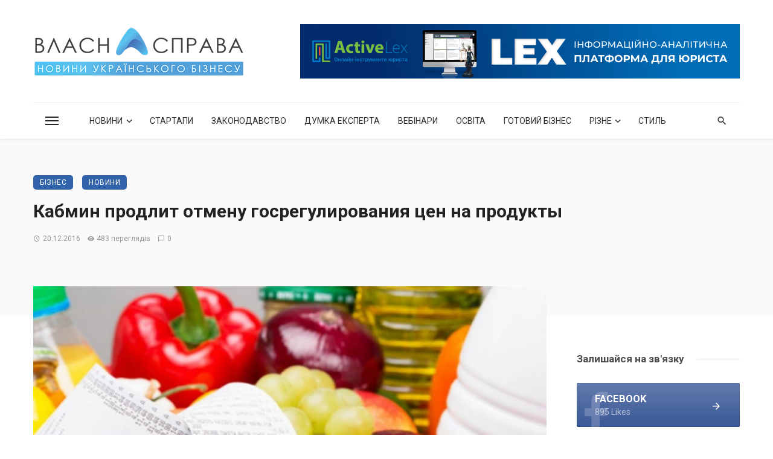

--- FILE ---
content_type: text/html; charset=UTF-8
request_url: https://vlasnasprava.ua/kabmin-prodlit-otmenu-gosregulirovaniya-tsen-na-produkty/
body_size: 31615
content:
<!DOCTYPE html>
<html lang="uk">
<head>
	<meta charset="UTF-8" />
    
    <meta name="viewport" content="width=device-width, initial-scale=1"/>
    
    <link rel="profile" href="/gmpg.org/xfn/11" />
    
    <!-- Schema meta -->
    
    <script type="application/javascript">var ajaxurl = "https://vlasnasprava.ua/wp-admin/admin-ajax.php"</script><meta name='robots' content='index, follow, max-image-preview:large, max-snippet:-1, max-video-preview:-1' />

	<!-- This site is optimized with the Yoast SEO plugin v24.5 - https://yoast.com/wordpress/plugins/seo/ -->
	<title>Кабмин продлит отмену госрегулирования цен на продукты - НОВИНИ УКРАЇНСЬКОГО БІЗНЕСУ: VLASNASPRAVA.UA:</title>
	<link rel="canonical" href="https://vlasnasprava.ua/kabmin-prodlit-otmenu-gosregulirovaniya-tsen-na-produkty/" />
	<meta property="og:locale" content="uk_UA" />
	<meta property="og:type" content="article" />
	<meta property="og:title" content="Кабмин продлит отмену госрегулирования цен на продукты - НОВИНИ УКРАЇНСЬКОГО БІЗНЕСУ: VLASNASPRAVA.UA:" />
	<meta property="og:description" content="Премьер-министр Украины Владимир Гройсман заявляет, что Кабинет министров намерен продлить отмену государственного регулирования цен на продукты питания после 1 января 2017 года. Об этом пишет «АПК-Информ» «Мы абсолютно отменили ценовое регулирование, как показала практика, на сегодня это была достаточно коррумпированная система, где создавались ограничения, никто ее не придерживался, никак на рынок, на цены она не влияла, но чиновнику давала возможности влиять на реальный сектор, на реальных предпринимателей. Мы это полностью отменили и считаем, что этот эксперимент, который начался с 1 октября, сегодня оказался оправданным, и мы будем дальше его продолжать», — сказал он в пятницу в ходе встречи с представителями [&hellip;]" />
	<meta property="og:url" content="https://vlasnasprava.ua/kabmin-prodlit-otmenu-gosregulirovaniya-tsen-na-produkty/" />
	<meta property="og:site_name" content="НОВИНИ УКРАЇНСЬКОГО БІЗНЕСУ: VLASNASPRAVA.UA:" />
	<meta property="article:publisher" content="https://www.facebook.com/VlasnaSprava.info" />
	<meta property="article:published_time" content="2016-12-20T08:19:30+00:00" />
	<meta property="og:image" content="https://vlasnasprava.ua/wp-content/uploads/2016/12/ceni.jpg" />
	<meta property="og:image:width" content="918" />
	<meta property="og:image:height" content="612" />
	<meta property="og:image:type" content="image/jpeg" />
	<meta name="author" content="vlasnasprava.ua" />
	<meta name="twitter:card" content="summary_large_image" />
	<meta name="twitter:creator" content="@vlasnasprava" />
	<meta name="twitter:site" content="@vlasnasprava" />
	<meta name="twitter:label1" content="Написано" />
	<meta name="twitter:data1" content="vlasnasprava.ua" />
	<script type="application/ld+json" class="yoast-schema-graph">{"@context":"https://schema.org","@graph":[{"@type":"Article","@id":"https://vlasnasprava.ua/kabmin-prodlit-otmenu-gosregulirovaniya-tsen-na-produkty/#article","isPartOf":{"@id":"https://vlasnasprava.ua/kabmin-prodlit-otmenu-gosregulirovaniya-tsen-na-produkty/"},"author":{"name":"vlasnasprava.ua","@id":"https://vlasnasprava.ua/#/schema/person/cb69fd12b9dfef2adcec54fb3adb4f53"},"headline":"Кабмин продлит отмену госрегулирования цен на продукты","datePublished":"2016-12-20T08:19:30+00:00","mainEntityOfPage":{"@id":"https://vlasnasprava.ua/kabmin-prodlit-otmenu-gosregulirovaniya-tsen-na-produkty/"},"wordCount":163,"commentCount":0,"publisher":{"@id":"https://vlasnasprava.ua/#organization"},"image":{"@id":"https://vlasnasprava.ua/kabmin-prodlit-otmenu-gosregulirovaniya-tsen-na-produkty/#primaryimage"},"thumbnailUrl":"https://vlasnasprava.ua/wp-content/uploads/2016/12/ceni.jpg","keywords":["Владимир Гройсман","госрегулирование цен","Кабмин","цены на продукты"],"articleSection":["Бізнес","Новини"],"inLanguage":"uk","potentialAction":[{"@type":"CommentAction","name":"Comment","target":["https://vlasnasprava.ua/kabmin-prodlit-otmenu-gosregulirovaniya-tsen-na-produkty/#respond"]}]},{"@type":"WebPage","@id":"https://vlasnasprava.ua/kabmin-prodlit-otmenu-gosregulirovaniya-tsen-na-produkty/","url":"https://vlasnasprava.ua/kabmin-prodlit-otmenu-gosregulirovaniya-tsen-na-produkty/","name":"Кабмин продлит отмену госрегулирования цен на продукты - НОВИНИ УКРАЇНСЬКОГО БІЗНЕСУ: VLASNASPRAVA.UA:","isPartOf":{"@id":"https://vlasnasprava.ua/#website"},"primaryImageOfPage":{"@id":"https://vlasnasprava.ua/kabmin-prodlit-otmenu-gosregulirovaniya-tsen-na-produkty/#primaryimage"},"image":{"@id":"https://vlasnasprava.ua/kabmin-prodlit-otmenu-gosregulirovaniya-tsen-na-produkty/#primaryimage"},"thumbnailUrl":"https://vlasnasprava.ua/wp-content/uploads/2016/12/ceni.jpg","datePublished":"2016-12-20T08:19:30+00:00","breadcrumb":{"@id":"https://vlasnasprava.ua/kabmin-prodlit-otmenu-gosregulirovaniya-tsen-na-produkty/#breadcrumb"},"inLanguage":"uk","potentialAction":[{"@type":"ReadAction","target":["https://vlasnasprava.ua/kabmin-prodlit-otmenu-gosregulirovaniya-tsen-na-produkty/"]}]},{"@type":"ImageObject","inLanguage":"uk","@id":"https://vlasnasprava.ua/kabmin-prodlit-otmenu-gosregulirovaniya-tsen-na-produkty/#primaryimage","url":"https://vlasnasprava.ua/wp-content/uploads/2016/12/ceni.jpg","contentUrl":"https://vlasnasprava.ua/wp-content/uploads/2016/12/ceni.jpg","width":918,"height":612},{"@type":"BreadcrumbList","@id":"https://vlasnasprava.ua/kabmin-prodlit-otmenu-gosregulirovaniya-tsen-na-produkty/#breadcrumb","itemListElement":[{"@type":"ListItem","position":1,"name":"Головна Сторінка","item":"https://vlasnasprava.ua/"},{"@type":"ListItem","position":2,"name":"Кабмин продлит отмену госрегулирования цен на продукты"}]},{"@type":"WebSite","@id":"https://vlasnasprava.ua/#website","url":"https://vlasnasprava.ua/","name":"НОВИНИ УКРАЇНСЬКОГО БІЗНЕСУ: VLASNASPRAVA.UA:","description":"Новини, законодавство, думка експерта, вебінари, освіта, готовий бізнес","publisher":{"@id":"https://vlasnasprava.ua/#organization"},"potentialAction":[{"@type":"SearchAction","target":{"@type":"EntryPoint","urlTemplate":"https://vlasnasprava.ua/?s={search_term_string}"},"query-input":{"@type":"PropertyValueSpecification","valueRequired":true,"valueName":"search_term_string"}}],"inLanguage":"uk"},{"@type":"Organization","@id":"https://vlasnasprava.ua/#organization","name":"VlasnaSprava.ua","url":"https://vlasnasprava.ua/","logo":{"@type":"ImageObject","inLanguage":"uk","@id":"https://vlasnasprava.ua/#/schema/logo/image/","url":"https://vlasnasprava.ua/wp-content/uploads/2021/01/logo_vlasnasprava_slogan.png","contentUrl":"https://vlasnasprava.ua/wp-content/uploads/2021/01/logo_vlasnasprava_slogan.png","width":500,"height":115,"caption":"VlasnaSprava.ua"},"image":{"@id":"https://vlasnasprava.ua/#/schema/logo/image/"},"sameAs":["https://www.facebook.com/VlasnaSprava.info","https://x.com/vlasnasprava"]},{"@type":"Person","@id":"https://vlasnasprava.ua/#/schema/person/cb69fd12b9dfef2adcec54fb3adb4f53","name":"vlasnasprava.ua","image":{"@type":"ImageObject","inLanguage":"uk","@id":"https://vlasnasprava.ua/#/schema/person/image/","url":"https://secure.gravatar.com/avatar/f11755f6753e9caf4a219f969c91db92?s=96&d=mm&r=g","contentUrl":"https://secure.gravatar.com/avatar/f11755f6753e9caf4a219f969c91db92?s=96&d=mm&r=g","caption":"vlasnasprava.ua"}}]}</script>
	<!-- / Yoast SEO plugin. -->


<link rel='dns-prefetch' href='//fonts.googleapis.com' />
<link rel='preconnect' href='https://fonts.gstatic.com' crossorigin />
<link rel="alternate" type="application/rss+xml" title="НОВИНИ УКРАЇНСЬКОГО БІЗНЕСУ: VLASNASPRAVA.UA: &raquo; стрічка" href="https://vlasnasprava.ua/feed/" />
<link rel="alternate" type="application/rss+xml" title="НОВИНИ УКРАЇНСЬКОГО БІЗНЕСУ: VLASNASPRAVA.UA: &raquo; Канал коментарів" href="https://vlasnasprava.ua/comments/feed/" />
<link rel="alternate" type="application/rss+xml" title="НОВИНИ УКРАЇНСЬКОГО БІЗНЕСУ: VLASNASPRAVA.UA: &raquo; Кабмин продлит отмену госрегулирования цен на продукты Канал коментарів" href="https://vlasnasprava.ua/kabmin-prodlit-otmenu-gosregulirovaniya-tsen-na-produkty/feed/" />
<script type="text/javascript">
/* <![CDATA[ */
window._wpemojiSettings = {"baseUrl":"https:\/\/s.w.org\/images\/core\/emoji\/15.0.3\/72x72\/","ext":".png","svgUrl":"https:\/\/s.w.org\/images\/core\/emoji\/15.0.3\/svg\/","svgExt":".svg","source":{"concatemoji":"https:\/\/vlasnasprava.ua\/wp-includes\/js\/wp-emoji-release.min.js?ver=6.5.7"}};
/*! This file is auto-generated */
!function(i,n){var o,s,e;function c(e){try{var t={supportTests:e,timestamp:(new Date).valueOf()};sessionStorage.setItem(o,JSON.stringify(t))}catch(e){}}function p(e,t,n){e.clearRect(0,0,e.canvas.width,e.canvas.height),e.fillText(t,0,0);var t=new Uint32Array(e.getImageData(0,0,e.canvas.width,e.canvas.height).data),r=(e.clearRect(0,0,e.canvas.width,e.canvas.height),e.fillText(n,0,0),new Uint32Array(e.getImageData(0,0,e.canvas.width,e.canvas.height).data));return t.every(function(e,t){return e===r[t]})}function u(e,t,n){switch(t){case"flag":return n(e,"\ud83c\udff3\ufe0f\u200d\u26a7\ufe0f","\ud83c\udff3\ufe0f\u200b\u26a7\ufe0f")?!1:!n(e,"\ud83c\uddfa\ud83c\uddf3","\ud83c\uddfa\u200b\ud83c\uddf3")&&!n(e,"\ud83c\udff4\udb40\udc67\udb40\udc62\udb40\udc65\udb40\udc6e\udb40\udc67\udb40\udc7f","\ud83c\udff4\u200b\udb40\udc67\u200b\udb40\udc62\u200b\udb40\udc65\u200b\udb40\udc6e\u200b\udb40\udc67\u200b\udb40\udc7f");case"emoji":return!n(e,"\ud83d\udc26\u200d\u2b1b","\ud83d\udc26\u200b\u2b1b")}return!1}function f(e,t,n){var r="undefined"!=typeof WorkerGlobalScope&&self instanceof WorkerGlobalScope?new OffscreenCanvas(300,150):i.createElement("canvas"),a=r.getContext("2d",{willReadFrequently:!0}),o=(a.textBaseline="top",a.font="600 32px Arial",{});return e.forEach(function(e){o[e]=t(a,e,n)}),o}function t(e){var t=i.createElement("script");t.src=e,t.defer=!0,i.head.appendChild(t)}"undefined"!=typeof Promise&&(o="wpEmojiSettingsSupports",s=["flag","emoji"],n.supports={everything:!0,everythingExceptFlag:!0},e=new Promise(function(e){i.addEventListener("DOMContentLoaded",e,{once:!0})}),new Promise(function(t){var n=function(){try{var e=JSON.parse(sessionStorage.getItem(o));if("object"==typeof e&&"number"==typeof e.timestamp&&(new Date).valueOf()<e.timestamp+604800&&"object"==typeof e.supportTests)return e.supportTests}catch(e){}return null}();if(!n){if("undefined"!=typeof Worker&&"undefined"!=typeof OffscreenCanvas&&"undefined"!=typeof URL&&URL.createObjectURL&&"undefined"!=typeof Blob)try{var e="postMessage("+f.toString()+"("+[JSON.stringify(s),u.toString(),p.toString()].join(",")+"));",r=new Blob([e],{type:"text/javascript"}),a=new Worker(URL.createObjectURL(r),{name:"wpTestEmojiSupports"});return void(a.onmessage=function(e){c(n=e.data),a.terminate(),t(n)})}catch(e){}c(n=f(s,u,p))}t(n)}).then(function(e){for(var t in e)n.supports[t]=e[t],n.supports.everything=n.supports.everything&&n.supports[t],"flag"!==t&&(n.supports.everythingExceptFlag=n.supports.everythingExceptFlag&&n.supports[t]);n.supports.everythingExceptFlag=n.supports.everythingExceptFlag&&!n.supports.flag,n.DOMReady=!1,n.readyCallback=function(){n.DOMReady=!0}}).then(function(){return e}).then(function(){var e;n.supports.everything||(n.readyCallback(),(e=n.source||{}).concatemoji?t(e.concatemoji):e.wpemoji&&e.twemoji&&(t(e.twemoji),t(e.wpemoji)))}))}((window,document),window._wpemojiSettings);
/* ]]> */
</script>
<style id='wp-emoji-styles-inline-css' type='text/css'>

	img.wp-smiley, img.emoji {
		display: inline !important;
		border: none !important;
		box-shadow: none !important;
		height: 1em !important;
		width: 1em !important;
		margin: 0 0.07em !important;
		vertical-align: -0.1em !important;
		background: none !important;
		padding: 0 !important;
	}
</style>
<link rel='stylesheet' id='wp-block-library-css' href='https://vlasnasprava.ua/wp-includes/css/dist/block-library/style.min.css?ver=6.5.7' type='text/css' media='all' />
<style id='classic-theme-styles-inline-css' type='text/css'>
/*! This file is auto-generated */
.wp-block-button__link{color:#fff;background-color:#32373c;border-radius:9999px;box-shadow:none;text-decoration:none;padding:calc(.667em + 2px) calc(1.333em + 2px);font-size:1.125em}.wp-block-file__button{background:#32373c;color:#fff;text-decoration:none}
</style>
<style id='global-styles-inline-css' type='text/css'>
body{--wp--preset--color--black: #000000;--wp--preset--color--cyan-bluish-gray: #abb8c3;--wp--preset--color--white: #ffffff;--wp--preset--color--pale-pink: #f78da7;--wp--preset--color--vivid-red: #cf2e2e;--wp--preset--color--luminous-vivid-orange: #ff6900;--wp--preset--color--luminous-vivid-amber: #fcb900;--wp--preset--color--light-green-cyan: #7bdcb5;--wp--preset--color--vivid-green-cyan: #00d084;--wp--preset--color--pale-cyan-blue: #8ed1fc;--wp--preset--color--vivid-cyan-blue: #0693e3;--wp--preset--color--vivid-purple: #9b51e0;--wp--preset--gradient--vivid-cyan-blue-to-vivid-purple: linear-gradient(135deg,rgba(6,147,227,1) 0%,rgb(155,81,224) 100%);--wp--preset--gradient--light-green-cyan-to-vivid-green-cyan: linear-gradient(135deg,rgb(122,220,180) 0%,rgb(0,208,130) 100%);--wp--preset--gradient--luminous-vivid-amber-to-luminous-vivid-orange: linear-gradient(135deg,rgba(252,185,0,1) 0%,rgba(255,105,0,1) 100%);--wp--preset--gradient--luminous-vivid-orange-to-vivid-red: linear-gradient(135deg,rgba(255,105,0,1) 0%,rgb(207,46,46) 100%);--wp--preset--gradient--very-light-gray-to-cyan-bluish-gray: linear-gradient(135deg,rgb(238,238,238) 0%,rgb(169,184,195) 100%);--wp--preset--gradient--cool-to-warm-spectrum: linear-gradient(135deg,rgb(74,234,220) 0%,rgb(151,120,209) 20%,rgb(207,42,186) 40%,rgb(238,44,130) 60%,rgb(251,105,98) 80%,rgb(254,248,76) 100%);--wp--preset--gradient--blush-light-purple: linear-gradient(135deg,rgb(255,206,236) 0%,rgb(152,150,240) 100%);--wp--preset--gradient--blush-bordeaux: linear-gradient(135deg,rgb(254,205,165) 0%,rgb(254,45,45) 50%,rgb(107,0,62) 100%);--wp--preset--gradient--luminous-dusk: linear-gradient(135deg,rgb(255,203,112) 0%,rgb(199,81,192) 50%,rgb(65,88,208) 100%);--wp--preset--gradient--pale-ocean: linear-gradient(135deg,rgb(255,245,203) 0%,rgb(182,227,212) 50%,rgb(51,167,181) 100%);--wp--preset--gradient--electric-grass: linear-gradient(135deg,rgb(202,248,128) 0%,rgb(113,206,126) 100%);--wp--preset--gradient--midnight: linear-gradient(135deg,rgb(2,3,129) 0%,rgb(40,116,252) 100%);--wp--preset--font-size--small: 13px;--wp--preset--font-size--medium: 20px;--wp--preset--font-size--large: 36px;--wp--preset--font-size--x-large: 42px;--wp--preset--spacing--20: 0.44rem;--wp--preset--spacing--30: 0.67rem;--wp--preset--spacing--40: 1rem;--wp--preset--spacing--50: 1.5rem;--wp--preset--spacing--60: 2.25rem;--wp--preset--spacing--70: 3.38rem;--wp--preset--spacing--80: 5.06rem;--wp--preset--shadow--natural: 6px 6px 9px rgba(0, 0, 0, 0.2);--wp--preset--shadow--deep: 12px 12px 50px rgba(0, 0, 0, 0.4);--wp--preset--shadow--sharp: 6px 6px 0px rgba(0, 0, 0, 0.2);--wp--preset--shadow--outlined: 6px 6px 0px -3px rgba(255, 255, 255, 1), 6px 6px rgba(0, 0, 0, 1);--wp--preset--shadow--crisp: 6px 6px 0px rgba(0, 0, 0, 1);}:where(.is-layout-flex){gap: 0.5em;}:where(.is-layout-grid){gap: 0.5em;}body .is-layout-flex{display: flex;}body .is-layout-flex{flex-wrap: wrap;align-items: center;}body .is-layout-flex > *{margin: 0;}body .is-layout-grid{display: grid;}body .is-layout-grid > *{margin: 0;}:where(.wp-block-columns.is-layout-flex){gap: 2em;}:where(.wp-block-columns.is-layout-grid){gap: 2em;}:where(.wp-block-post-template.is-layout-flex){gap: 1.25em;}:where(.wp-block-post-template.is-layout-grid){gap: 1.25em;}.has-black-color{color: var(--wp--preset--color--black) !important;}.has-cyan-bluish-gray-color{color: var(--wp--preset--color--cyan-bluish-gray) !important;}.has-white-color{color: var(--wp--preset--color--white) !important;}.has-pale-pink-color{color: var(--wp--preset--color--pale-pink) !important;}.has-vivid-red-color{color: var(--wp--preset--color--vivid-red) !important;}.has-luminous-vivid-orange-color{color: var(--wp--preset--color--luminous-vivid-orange) !important;}.has-luminous-vivid-amber-color{color: var(--wp--preset--color--luminous-vivid-amber) !important;}.has-light-green-cyan-color{color: var(--wp--preset--color--light-green-cyan) !important;}.has-vivid-green-cyan-color{color: var(--wp--preset--color--vivid-green-cyan) !important;}.has-pale-cyan-blue-color{color: var(--wp--preset--color--pale-cyan-blue) !important;}.has-vivid-cyan-blue-color{color: var(--wp--preset--color--vivid-cyan-blue) !important;}.has-vivid-purple-color{color: var(--wp--preset--color--vivid-purple) !important;}.has-black-background-color{background-color: var(--wp--preset--color--black) !important;}.has-cyan-bluish-gray-background-color{background-color: var(--wp--preset--color--cyan-bluish-gray) !important;}.has-white-background-color{background-color: var(--wp--preset--color--white) !important;}.has-pale-pink-background-color{background-color: var(--wp--preset--color--pale-pink) !important;}.has-vivid-red-background-color{background-color: var(--wp--preset--color--vivid-red) !important;}.has-luminous-vivid-orange-background-color{background-color: var(--wp--preset--color--luminous-vivid-orange) !important;}.has-luminous-vivid-amber-background-color{background-color: var(--wp--preset--color--luminous-vivid-amber) !important;}.has-light-green-cyan-background-color{background-color: var(--wp--preset--color--light-green-cyan) !important;}.has-vivid-green-cyan-background-color{background-color: var(--wp--preset--color--vivid-green-cyan) !important;}.has-pale-cyan-blue-background-color{background-color: var(--wp--preset--color--pale-cyan-blue) !important;}.has-vivid-cyan-blue-background-color{background-color: var(--wp--preset--color--vivid-cyan-blue) !important;}.has-vivid-purple-background-color{background-color: var(--wp--preset--color--vivid-purple) !important;}.has-black-border-color{border-color: var(--wp--preset--color--black) !important;}.has-cyan-bluish-gray-border-color{border-color: var(--wp--preset--color--cyan-bluish-gray) !important;}.has-white-border-color{border-color: var(--wp--preset--color--white) !important;}.has-pale-pink-border-color{border-color: var(--wp--preset--color--pale-pink) !important;}.has-vivid-red-border-color{border-color: var(--wp--preset--color--vivid-red) !important;}.has-luminous-vivid-orange-border-color{border-color: var(--wp--preset--color--luminous-vivid-orange) !important;}.has-luminous-vivid-amber-border-color{border-color: var(--wp--preset--color--luminous-vivid-amber) !important;}.has-light-green-cyan-border-color{border-color: var(--wp--preset--color--light-green-cyan) !important;}.has-vivid-green-cyan-border-color{border-color: var(--wp--preset--color--vivid-green-cyan) !important;}.has-pale-cyan-blue-border-color{border-color: var(--wp--preset--color--pale-cyan-blue) !important;}.has-vivid-cyan-blue-border-color{border-color: var(--wp--preset--color--vivid-cyan-blue) !important;}.has-vivid-purple-border-color{border-color: var(--wp--preset--color--vivid-purple) !important;}.has-vivid-cyan-blue-to-vivid-purple-gradient-background{background: var(--wp--preset--gradient--vivid-cyan-blue-to-vivid-purple) !important;}.has-light-green-cyan-to-vivid-green-cyan-gradient-background{background: var(--wp--preset--gradient--light-green-cyan-to-vivid-green-cyan) !important;}.has-luminous-vivid-amber-to-luminous-vivid-orange-gradient-background{background: var(--wp--preset--gradient--luminous-vivid-amber-to-luminous-vivid-orange) !important;}.has-luminous-vivid-orange-to-vivid-red-gradient-background{background: var(--wp--preset--gradient--luminous-vivid-orange-to-vivid-red) !important;}.has-very-light-gray-to-cyan-bluish-gray-gradient-background{background: var(--wp--preset--gradient--very-light-gray-to-cyan-bluish-gray) !important;}.has-cool-to-warm-spectrum-gradient-background{background: var(--wp--preset--gradient--cool-to-warm-spectrum) !important;}.has-blush-light-purple-gradient-background{background: var(--wp--preset--gradient--blush-light-purple) !important;}.has-blush-bordeaux-gradient-background{background: var(--wp--preset--gradient--blush-bordeaux) !important;}.has-luminous-dusk-gradient-background{background: var(--wp--preset--gradient--luminous-dusk) !important;}.has-pale-ocean-gradient-background{background: var(--wp--preset--gradient--pale-ocean) !important;}.has-electric-grass-gradient-background{background: var(--wp--preset--gradient--electric-grass) !important;}.has-midnight-gradient-background{background: var(--wp--preset--gradient--midnight) !important;}.has-small-font-size{font-size: var(--wp--preset--font-size--small) !important;}.has-medium-font-size{font-size: var(--wp--preset--font-size--medium) !important;}.has-large-font-size{font-size: var(--wp--preset--font-size--large) !important;}.has-x-large-font-size{font-size: var(--wp--preset--font-size--x-large) !important;}
.wp-block-navigation a:where(:not(.wp-element-button)){color: inherit;}
:where(.wp-block-post-template.is-layout-flex){gap: 1.25em;}:where(.wp-block-post-template.is-layout-grid){gap: 1.25em;}
:where(.wp-block-columns.is-layout-flex){gap: 2em;}:where(.wp-block-columns.is-layout-grid){gap: 2em;}
.wp-block-pullquote{font-size: 1.5em;line-height: 1.6;}
</style>
<link rel='stylesheet' id='fontawesome-latest-css-css' href='https://vlasnasprava.ua/wp-content/plugins/accesspress-social-login-lite/css/font-awesome/all.min.css?ver=3.4.8' type='text/css' media='all' />
<link rel='stylesheet' id='apsl-frontend-css-css' href='https://vlasnasprava.ua/wp-content/plugins/accesspress-social-login-lite/css/frontend.css?ver=3.4.8' type='text/css' media='all' />
<link rel='stylesheet' id='contact-form-7-css' href='https://vlasnasprava.ua/wp-content/plugins/contact-form-7/includes/css/styles.css?ver=5.8.4' type='text/css' media='all' />
<link rel='stylesheet' id='ceris-vendors-css' href='https://vlasnasprava.ua/wp-content/themes/ceris/css/vendors.css?ver=6.5.7' type='text/css' media='all' />
<link rel='stylesheet' id='ceris-style-css' href='https://vlasnasprava.ua/wp-content/themes/ceris/css/style.css?ver=6.5.7' type='text/css' media='all' />
<style id='ceris-style-inline-css' type='text/css'>
.atbs-ceris-block:not(:last-child) {margin-bottom: 40px;}::selection {color: #FFF; background: #3163AA;}::-webkit-selection {color: #FFF; background: #3163AA;}.scroll-count-percent .progress__value {stroke: #3163AA;}  .ceris-feature-i .sub-posts .block-heading__view-all a, .atbs-ceris-carousel.atbs-ceris-carousel-post-vertical .owl-prev, .atbs-ceris-carousel.atbs-ceris-carousel-post-vertical .owl-next, .post--overlay-back-face .button__readmore:hover i, .post--vertical-has-media .list-index, .navigation--main .sub-menu li:hover>a, .infinity-single-trigger:before, .ceris-icon-load-infinity-single:before, .atbs-article-reactions .atbs-reactions-content.active .atbs-reaction-count, .atbs-article-reactions .atbs-reactions-content:active .atbs-reaction-count, .post-slider-text-align-center .owl-carousel .owl-prev, .post-slider-text-align-center .owl-carousel .owl-next, .ceris-category-tiles .owl-carousel .owl-prev, .ceris-category-tiles .owl-carousel .owl-next, 
                                    a.block-heading__secondary, .atbs-ceris-pagination a.btn-default, 
                                    .atbs-ceris-pagination a.btn-default:active, 
                                    .atbs-ceris-pagination a.btn-default:hover, 
                                    .atbs-ceris-pagination a.btn-default:focus, 
                                    .atbs-ceris-search-full .result-default, 
                                    .atbs-ceris-search-full .result-default .search-module-heading, 
                                    .search-module-heading, .atbs-ceris-post--grid-c-update .atbs-ceris-carousel.nav-circle .owl-prev, .single .entry-meta .entry-author__name, .pagination-circle .atbs-ceris-pagination__item.atbs-ceris-pagination__item-next:hover,
                                    .pagination-circle .atbs-ceris-pagination__item.atbs-ceris-pagination__item-prev:hover, 
                                    .atbs-ceris-video-has-post-list .main-post .post-type-icon, .widget-subscribe .subscribe-form__fields button, 
                                    .list-index, a, a:hover, a:focus, a:active, .color-primary, .site-title, 
                                    .entry-tags ul > li > a:hover, .social-share-label, .ceris-single .single-header--top .entry-author__name, .atbs-ceris-widget-indexed-posts-b .posts-list > li .post__title:after, .posts-navigation .post:hover .posts-navigation__label,
                                    .posts-navigation .post:hover .post__title, .sticky-ceris-post .cerisStickyMark i, .typography-copy blockquote:before, .comment-content blockquote:before, .listing--list-large .post__readmore:hover .readmore__text,
                                    .post--horizontal-reverse-big.post--horizontal-reverse-big__style-3 .post__readmore .readmore__text:hover, .reviews-score-average, .star-item.star-full i:before,
                                    .wc-block-grid__product-rating .star-rating span:before, .wc-block-grid__product-rating .wc-block-grid__product-rating__stars span:before,
                                    .woocommerce-message::before, .woocommerce-info::before, .woocommerce-error::before, .woocommerce-downloads .woocommerce-info:before
            {color: #3163AA;}.ceris-grid-j .icon-has-animation .btn-play-left-not-center.post-type-icon:after, div.wpforms-container-full .wpforms-form button[type=submit], div.wpforms-container-full .wpforms-form button[type=submit]:hover{background-color: #3163AA;} .ceris-grid-j .btn-play-left-not-center .circle, .scroll-count-percent .btn-bookmark-icon .bookmark-status-saved path {fill: #3163AA;} .infinity-single-trigger:before, .ceris-grid-j .btn-play-left-not-center .g-path path{fill: #fff;}@media(max-width: 768px) {.ceris-grid-j .icon-has-animation .btn-play-left-not-center.post-type-icon:after{background-color: #fff;} }@media(max-width: 768px) {.ceris-grid-j .btn-play-left-not-center .circle{fill: #fff;} } @media(max-width: 768px) {.ceris-grid-j .btn-play-left-not-center .g-path path{fill: #000;} }@media(max-width: 768px) {.ceris-module-video .post-list-no-thumb-3i .posts-no-thumb .post-type-icon:after{background-color: #3163AA;} }@media(max-width: 768px) {.ceris-module-video .post-list-no-thumb-3i .list-item .posts-no-thumb:hover .post-type-icon:after{background-color: #fff;} }@media(max-width: 768px) {.ceris-module-video .post-list-no-thumb-3i .list-item:first-child .posts-no-thumb:hover .post-type-icon:after{background-color: #fff;} }@media(max-width: 768px) {.ceris-module-video .post-list-no-thumb-3i:hover .list-item:first-child .posts-no-thumb .post-type-icon:after{background-color: #3163AA;} }@media(max-width: 768px) {.ceris-module-video .post-list-no-thumb-3i .list-item:first-child .posts-no-thumb:hover .post-type-icon:after{background-color: #fff;} }@media (max-width: 380px){.featured-slider-d .owl-carousel .owl-dot.active span{background-color: #3163AA;}}.g-path path {fill: #000;} .circle{fill: #fff;}@media(max-width: 576px) {.atbs-ceris-post--vertical-3i-row .post--vertical .post__cat{background-color: #3163AA;} }.atbs-article-reactions .atbs-reactions-content:hover{
                border-color: rgba(49, 99, 170,0.3);
            } .post-no-thumb-height-default:hover{
                box-shadow: 0 45px 25px -20px rgba(49, 99, 170,0.27);
            } .ceris-feature-h .owl-item.active .post--overlay-height-275 .post__thumb--overlay.post__thumb:after{
                background-color: rgba(49, 99, 170,0.8);
            } .post-list-no-thumb-3i .list-item:first-child:hover:before, .post-list-no-thumb-3i .list-item:hover:before{
                background-color: rgba(49, 99, 170, 0.4);
            } .ceris-grid-carousel-d .owl-stage .post--card-overlay-middle-has-hidden-content:hover .post__thumb--overlay.post__thumb:after, .ceris-grid-carousel-d .owl-stage .owl-item.active.center .post--card-overlay-middle-has-hidden-content:hover .post__thumb--overlay.post__thumb:after{
                -webkit-box-shadow: 0px 20px 27px 0 rgba(49, 99, 170,0.2);
                box-shadow: 0px 20px 27px 0 rgba(49, 99, 170,0.2);
            } @media(min-width:992px){
                                .post--overlay-hover-effect .post__thumb--overlay.post__thumb:after{
                                    background-color: #3163AA;
                                }
            }.atbs-ceris-block__aside-left .banner__button, .ceris-feature-k .atbs-ceris-carousel-nav-custom-holder .owl-prev:hover, .ceris-feature-k .atbs-ceris-carousel-nav-custom-holder .owl-next:hover, .ceris-feature-k .atbs-ceris-block__inner::before, .ceris-feature-i .atbs-ceris-carousel-nav-custom-holder .owl-prev:hover, .ceris-feature-i .atbs-ceris-carousel-nav-custom-holder .owl-next:hover, .ceris-feature-j .sub-posts .atbs-ceris-carousel-nav-custom-holder .owl-prev:hover, .ceris-feature-j .sub-posts .atbs-ceris-carousel-nav-custom-holder .owl-next:hover, .ceris-feature-h .owl-item.active + .owl-item.active .post--overlay-height-275 .post__cat-has-line:before, .atbs-ceris-carousel.atbs-ceris-carousel-post-vertical .owl-prev:hover, .atbs-ceris-carousel.atbs-ceris-carousel-post-vertical .owl-next:hover, .ceris-feature-f .button__readmore--round:hover i, .post--overlay-hover-effect .post__text-backface .post__readmore .button__readmore:hover,
             
             .post--overlay-hover-effect.post--overlay-bottom,
              .post--overlay-back-face,
              .pagination-circle .atbs-ceris-pagination__item:not(.atbs-ceris-pagination__dots):hover, .open-sub-col, .atbs-ceris-posts-feature-a-update .atbs-ceris-carousel.nav-circle .owl-prev:hover,
            .atbs-ceris-posts-feature-a-update .atbs-ceris-carousel.nav-circle .owl-next:hover, .owl-carousel.button--dots-center-nav .owl-prev:hover, .owl-carousel.button--dots-center-nav .owl-next:hover, .section-has-subscribe-no-border > .btn:focus, .section-has-subscribe-no-border > .btn:active, .section-has-subscribe-no-border > *:hover, .widget-slide .atbs-ceris-carousel .owl-dot.active span, .featured-slider-e .owl-carousel .owl-prev:hover, .featured-slider-e .owl-carousel .owl-next:hover, .post--horizontal-hasbackground.post:hover, .post-slider-text-align-center .owl-carousel .owl-prev:hover, .post-slider-text-align-center .owl-carousel .owl-next:hover, .atbs-ceris-pagination [class*='js-ajax-load-']:active, .atbs-ceris-pagination [class*='js-ajax-load-']:hover, .atbs-ceris-pagination [class*='js-ajax-load-']:focus, .atbs-ceris-widget-indexed-posts-a .posts-list>li .post__thumb:after, .post-list-no-thumb-3i:hover .list-item:first-child .post__cat:before, .header-17 .btn-subscribe-theme, .header-13 .btn-subscribe-theme, .header-16 .offcanvas-menu-toggle.navigation-bar-btn, .atbs-ceris-widget-posts-list.atbs-ceris-widget-posts-list-overlay-first ul:hover li.active .post--overlay .post__cat:before, .dots-circle .owl-dot.active span, .atbs-ceris-search-full .popular-tags .entry-tags ul > li > a, .atbs-ceris-search-full .form-control, .atbs-ceris-post--grid-g-update .post-grid-carousel .owl-dot.active span, .nav-row-circle .owl-prev:hover, .nav-row-circle .owl-next:hover, .post--grid--2i_row .post-no-thumb-title-line, .atbs-ceris-post--grid-d-update .post-no-thumb-title-line, .atbs-ceris-posts-feature .post-sub .list-item:hover .post__cat:before, .atbs-ceris-post--grid-c-update .post-main .owl-item.active + .owl-item.active .post__cat:before, .atbs-ceris-post--grid-c-update .atbs-ceris-carousel.nav-circle .owl-next, .atbs-ceris-post--grid-c-update .post-main .owl-item.active .post-no-thumb-title-line, .post-no-thumb-height-default:hover, .carousel-dots-count-number .owl-dot.active span, .header-16 .btn-subscribe-theme, .header-14 .btn-subscribe-theme, .header-11 .btn-subscribe-theme, .atbs-ceris-pagination [class*='js-ajax-load-'], .atbs-ceris-post--overlay-first-big .post--overlay:hover .background-img:after, .post-list-no-thumb-3i .list-item:hover, .post__cat-has-line:before, .category-tile__name, .cat-0.cat-theme-bg.cat-theme-bg, .primary-bg-color, .navigation--main > li > a:before, .atbs-ceris-pagination__item-current, .atbs-ceris-pagination__item-current:hover, 
            .atbs-ceris-pagination__item-current:focus, .atbs-ceris-pagination__item-current:active, .atbs-ceris-pagination--next-n-prev .atbs-ceris-pagination__links a:last-child .atbs-ceris-pagination__item,
            .subscribe-form__fields input[type='submit'], .has-overlap-bg:before, .post__cat--bg, a.post__cat--bg, .entry-cat--bg, a.entry-cat--bg, 
            .comments-count-box, .atbs-ceris-widget--box .widget__title, 
            .widget_calendar td a:before, .widget_calendar #today, .widget_calendar #today a, .entry-action-btn, .posts-navigation__label:before, 
            .comment-form .form-submit input[type='submit'], .atbs-ceris-carousel-dots-b .swiper-pagination-bullet-active,
             .site-header--side-logo .header-logo:not(.header-logo--mobile), .list-square-bullet > li > *:before, .list-square-bullet-exclude-first > li:not(:first-child) > *:before,
             .btn-primary, .btn-primary:active, .btn-primary:focus, .btn-primary:hover, 
             .btn-primary.active.focus, .btn-primary.active:focus, .btn-primary.active:hover, .btn-primary:active.focus, .btn-primary:active:focus, .btn-primary:active:hover, .header-10 .navigation--main > li > a:before, 
             .atbs-ceris-feature-slider .post__readmore, .atbs-ceris-grid-carousel .atbs-ceris-carousel .owl-dot:last-child.active span, .atbs-ceris-grid-carousel .atbs-ceris-carousel .owl-dot.active span,  
             .atbs-ceris-post-slide-has-list .atbs-ceris-post-slide-text-center .atbs-ceris-carousel .owl-dot.active span, 
             .pagination-circle .atbs-ceris-pagination__item:hover, .pagination-circle .atbs-ceris-pagination__item.atbs-ceris-pagination__item-current, .social-share-label:before, .social-share ul li a svg:hover, .social-share ul li a .share-item__icon:hover, 
             .comment-form .form-submit input[type='submit'], input[type='button']:not(.btn), input[type='reset']:not(.btn), input[type='submit']:not(.btn), .form-submit input, 
             .comment-form .form-submit input[type='submit']:active, .comment-form .form-submit input[type='submit']:focus, .comment-form .form-submit input[type='submit']:hover,
             .reviews-rating .rating-form .rating-submit, .reviews-rating .rating-form .rating-submit:hover, .ceris-bookmark-page-notification,
             .rating-star, .score-item .score-percent, .ceris-grid-w .post-slide .owl-carousel, .widget-subscribe .widget-subscribe__inner,
             .ceris-grid-carousel-d .owl-stage .post--card-overlay-middle-has-hidden-content:hover .post__thumb--overlay.post__thumb:after, .ceris-grid-carousel-d .owl-stage .owl-item.active.center .post--card-overlay-middle-has-hidden-content:hover .post__thumb--overlay.post__thumb:after,
             .post--vertical-thumb-70-background .button__readmore--outline:hover i, .atbs-ceris-search-full--result .atbs-ceris-pagination .btn,
             .atbs-ceris-posts-feature-c-update.ceris-light-mode .owl-carousel .owl-prev:hover, .atbs-ceris-posts-feature-c-update.ceris-light-mode .owl-carousel .owl-next:hover,
             .editor-styles-wrapper .wc-block-grid__products .wc-block-grid__product .wc-block-grid__product-onsale, .wc-block-grid__product-onsale,
             .woocommerce .wc-block-grid__product .wp-block-button__link:hover, .woocommerce ul.products li.product .onsale, 
             .woocommerce .editor-styles-wrapper .wc-block-grid__products .wc-block-grid__product .wc-block-grid__product-onsale, .woocommerce .wc-block-grid__product-onsale,
             .woocommerce #respond input#submit, .woocommerce #respond input#submit:hover, .woocommerce a.button:hover, .woocommerce button.button:hover, .woocommerce input.button:hover,
             .woocommerce .wp-block-button__link, .woocommerce .wp-block-button:not(.wc-block-grid__product-add-to-cart) .wp-block-button__link,
             .woocommerce nav.woocommerce-pagination ul li a:focus, .woocommerce nav.woocommerce-pagination ul li a:hover, .woocommerce nav.woocommerce-pagination ul li span.current,
             .woocommerce div.product form.cart .button, .woocommerce div.product .woocommerce-tabs ul.tabs li.active, .woocommerce-Tabs-panel .comment-reply-title:before,
             .woocommerce button.button, .woocommerce a.button.wc-backward, .woocommerce a.button.alt, .woocommerce a.button.alt:hover,
             .woocommerce-message a.button, .woocommerce-downloads .woocommerce-Message a.button,
             .woocommerce button.button.alt, .woocommerce button.button.alt:hover, .woocommerce.widget_product_search .woocommerce-product-search button,
             .woocommerce .widget_price_filter .ui-slider .ui-slider-range, .woocommerce .widget_price_filter .ui-slider .ui-slider-handle, .header-current-reading-article .current-reading-article-label,
             #cookie-notice .cn-button, .atbs-ceris-widget-posts-list.atbs-ceris-widget-posts-list-overlay-first .posts-list:hover li.active  .post__cat:before,
             .ceris-mobile-share-socials ul li:hover a, .ceris-admin-delete-review
            {background-color: #3163AA;}.site-header--skin-4 .navigation--main > li > a:before
            {background-color: #3163AA !important;}@media(max-width: 767px){
                .atbs-ceris-post--grid-c-update .atbs-ceris-carousel.nav-circle .owl-prev,
                .atbs-ceris-post--grid-c-update .atbs-ceris-carousel.nav-circle .owl-next{
                        color: #3163AA !important;
                    }
                }.post-score-hexagon .hexagon-svg g path
            {fill: #3163AA;}.ceris-feature-k .atbs-ceris-carousel-nav-custom-holder .owl-prev:hover, .ceris-feature-k .atbs-ceris-carousel-nav-custom-holder .owl-next:hover, .ceris-feature-i .atbs-ceris-carousel-nav-custom-holder .owl-prev:hover, .ceris-feature-i .atbs-ceris-carousel-nav-custom-holder .owl-next:hover, .ceris-feature-j .sub-posts .atbs-ceris-carousel-nav-custom-holder .owl-prev:hover, .ceris-feature-j .sub-posts .atbs-ceris-carousel-nav-custom-holder .owl-next:hover, .post--overlay-line-top-hover:hover::after, .ceris-feature-f .button__readmore--round:hover i, .post--overlay-hover-effect .post__text-backface .post__readmore .button__readmore:hover, .ceris-about-module .about__content, .atbs-ceris-posts-feature-a-update .atbs-ceris-carousel.nav-circle .owl-prev:hover,
.atbs-ceris-posts-feature-a-update .atbs-ceris-carousel.nav-circle .owl-next:hover, .owl-carousel.button--dots-center-nav .owl-prev:hover, .owl-carousel.button--dots-center-nav .owl-next:hover, .atbs-article-reactions .atbs-reactions-content.active, .atbs-ceris-pagination [class*='js-ajax-load-']:active, .atbs-ceris-pagination [class*='js-ajax-load-']:hover, .atbs-ceris-pagination [class*='js-ajax-load-']:focus, .atbs-ceris-search-full--result .atbs-ceris-pagination .btn, .atbs-ceris-pagination [class*='js-ajax-load-'], .comment-form .form-submit input[type='submit'], .form-submit input:hover, .comment-form .form-submit input[type='submit']:active, .comment-form .form-submit input[type='submit']:focus, .comment-form .form-submit input[type='submit']:hover, .has-overlap-frame:before, .atbs-ceris-gallery-slider .fotorama__thumb-border, .bypostauthor > .comment-body .comment-author > img,
.post--vertical-thumb-70-background .button__readmore--outline:hover i, .block-heading.block-heading--style-7,
.atbs-ceris-posts-feature-c-update.ceris-light-mode .owl-carousel .owl-prev:hover,
.atbs-ceris-posts-feature-c-update.ceris-light-mode .owl-carousel .owl-next:hover,
.ceris-mobile-share-socials ul li:hover a,
.wc-block-grid__product .wp-block-button__link:hover, .woocommerce #respond input#submit:hover, .woocommerce a.button:hover, .woocommerce button.button:hover, .woocommerce input.button:hover
            {border-color: #3163AA;}.atbs-ceris-pagination--next-n-prev .atbs-ceris-pagination__links a:last-child .atbs-ceris-pagination__item:after, .typography-copy blockquote, .comment-content blockquote
            {border-left-color: #3163AA;}.comments-count-box:before, .bk-preload-wrapper:after, .woocommerce-error, .woocommerce-message, .woocommerce-info
            {border-top-color: #3163AA;}.bk-preload-wrapper:after
            {border-bottom-color: #3163AA;}.navigation--offcanvas li > a:after
            {border-right-color: #3163AA;}.post--single-cover-gradient .single-header
            {
                background-image: -webkit-linear-gradient( bottom , #3163AA 0%, rgba(252, 60, 45, 0.7) 50%, rgba(252, 60, 45, 0) 100%);
                background-image: linear-gradient(to top, #3163AA 0%, rgba(252, 60, 45, 0.7) 50%, rgba(252, 60, 45, 0) 100%);
            }@media (max-width: 576px){
                .atbs-ceris-posts-feature .post-sub .list-item:nth-child(2), .atbs-ceris-posts-feature .post-sub .list-item:not(:nth-child(2)) .post__cat-has-line:before {
                    background-color: #3163AA;
                }
            }
                .ceris-feature-k .atbs-ceris-block__inner::before{
                    box-shadow: 
                    -210px 0 1px #3163AA, -180px 0 1px #3163AA, -150px 0 1px #3163AA, -120px 0 1px #3163AA, -90px 0 1px #3163AA, -60px 0 1px #3163AA, -30px 0 1px #3163AA, 30px 0 1px #3163AA, 60px 0 1px #3163AA,
                -210px 30px 1px #3163AA, -180px 30px 1px #3163AA, -150px 30px 1px #3163AA, -120px 30px 1px #3163AA, -90px 30px 1px #3163AA, -60px 30px 1px #3163AA, -30px 30px 1px #3163AA, 0 30px 1px #3163AA, 30px 30px 1px #3163AA, 60px 30px 1px #3163AA,
                -210px 60px 1px #3163AA, -180px 60px 1px #3163AA, -150px 60px 1px #3163AA, -120px 60px 1px #3163AA, -90px 60px 1px #3163AA, -60px 60px 1px #3163AA, -30px 60px 1px #3163AA, 0 60px 1px #3163AA, 30px 60px 1px #3163AA, 60px 60px 1px #3163AA,
                -210px 90px 1px #3163AA, -180px 90px 1px #3163AA, -150px 90px 1px #3163AA, -120px 90px 1px #3163AA, -90px 90px 1px #3163AA, -60px 90px 1px #3163AA, -30px 90px 1px #3163AA, 0 90px 1px #3163AA, 30px 90px 1px #3163AA, 60px 90px 1px #3163AA,
                -210px 120px 1px #3163AA, -180px 120px 1px #3163AA, -150px 120px 1px #3163AA, -120px 120px 1px #3163AA, -90px 120px 1px #3163AA, -60px 120px 1px #3163AA, -30px 120px 1px #3163AA, 0 120px 1px #3163AA, 30px 120px 1px #3163AA, 60px 120px 1px #3163AA,
                -210px 150px 1px #3163AA, -180px 150px 1px #3163AA, -150px 150px 1px #3163AA, -120px 150px 1px #3163AA, -90px 150px 1px #3163AA, -60px 150px 1px #3163AA, -30px 150px 1px #3163AA, 0 150px 1px #3163AA, 30px 150px 1px #3163AA, 60px 150px 1px #3163AA,
                -210px 180px 1px #3163AA, -180px 180px 1px #3163AA, -150px 180px 1px #3163AA, -120px 180px 1px #3163AA, -90px 180px 1px #3163AA, -60px 180px 1px #3163AA, -30px 180px 1px #3163AA, 0 180px 1px #3163AA, 30px 180px 1px #3163AA, 60px 180px 1px #3163AA,
                -210px 210px 1px #3163AA, -180px 210px 1px #3163AA, -150px 210px 1px #3163AA, -120px 210px 1px #3163AA, -90px 210px 1px #3163AA, -60px 210px 1px #3163AA, -30px 210px 1px #3163AA, 0 210px 1px #3163AA, 30px 210px 1px #3163AA, 60px 210px 1px #3163AA,
                -210px 240px 1px #3163AA, -180px 240px 1px #3163AA, -150px 240px 1px #3163AA, -120px 240px 1px #3163AA, -90px 240px 1px #3163AA, -60px 240px 1px #3163AA, -30px 240px 1px #3163AA, 0 240px 1px #3163AA, 30px 240px 1px #3163AA, 60px 240px 1px #3163AA,
                -210px 270px 1px #3163AA, -180px 270px 1px #3163AA, -150px 270px 1px #3163AA, -120px 270px 1px #3163AA, -90px 270px 1px #3163AA, -60px 270px 1px #3163AA, -30px 270px 1px #3163AA, 0 270px 1px #3163AA, 30px 270px 1px #3163AA, 60px 270px 1px #3163AA
                
                }
            atbs-ceris-video-box__playlist .is-playing .post__thumb:after { content: 'Now playing'; }
</style>
<link rel="preload" as="style" href="https://fonts.googleapis.com/css?family=Roboto:100,300,400,500,700,900,100italic,300italic,400italic,500italic,700italic,900italic%7CRubik:300,400,500,700,900,300italic,400italic,500italic,700italic,900italic&#038;subset=cyrillic-ext&#038;display=swap&#038;ver=1750344916" /><link rel="stylesheet" href="https://fonts.googleapis.com/css?family=Roboto:100,300,400,500,700,900,100italic,300italic,400italic,500italic,700italic,900italic%7CRubik:300,400,500,700,900,300italic,400italic,500italic,700italic,900italic&#038;subset=cyrillic-ext&#038;display=swap&#038;ver=1750344916" media="print" onload="this.media='all'"><noscript><link rel="stylesheet" href="https://fonts.googleapis.com/css?family=Roboto:100,300,400,500,700,900,100italic,300italic,400italic,500italic,700italic,900italic%7CRubik:300,400,500,700,900,300italic,400italic,500italic,700italic,900italic&#038;subset=cyrillic-ext&#038;display=swap&#038;ver=1750344916" /></noscript><script type="text/javascript" src="https://vlasnasprava.ua/wp-includes/js/jquery/jquery.min.js?ver=3.7.1" id="jquery-core-js"></script>
<script type="text/javascript" src="https://vlasnasprava.ua/wp-includes/js/jquery/jquery-migrate.min.js?ver=3.4.1" id="jquery-migrate-js"></script>
<script type="text/javascript" src="https://vlasnasprava.ua/wp-content/plugins/accesspress-social-login-lite/js/frontend.js?ver=3.4.8" id="apsl-frontend-js-js"></script>
<link rel="https://api.w.org/" href="https://vlasnasprava.ua/wp-json/" /><link rel="alternate" type="application/json" href="https://vlasnasprava.ua/wp-json/wp/v2/posts/17563" /><link rel="EditURI" type="application/rsd+xml" title="RSD" href="https://vlasnasprava.ua/xmlrpc.php?rsd" />
<meta name="generator" content="WordPress 6.5.7" />
<link rel='shortlink' href='https://vlasnasprava.ua/?p=17563' />
<link rel="alternate" type="application/json+oembed" href="https://vlasnasprava.ua/wp-json/oembed/1.0/embed?url=https%3A%2F%2Fvlasnasprava.ua%2Fkabmin-prodlit-otmenu-gosregulirovaniya-tsen-na-produkty%2F" />
<link rel="alternate" type="text/xml+oembed" href="https://vlasnasprava.ua/wp-json/oembed/1.0/embed?url=https%3A%2F%2Fvlasnasprava.ua%2Fkabmin-prodlit-otmenu-gosregulirovaniya-tsen-na-produkty%2F&#038;format=xml" />
<meta name="framework" content="Redux 4.1.22" /><link rel="pingback" href="https://vlasnasprava.ua/xmlrpc.php"><link rel="icon" href="https://vlasnasprava.ua/wp-content/uploads/2021/01/cropped-favicon-32x32.png" sizes="32x32" />
<link rel="icon" href="https://vlasnasprava.ua/wp-content/uploads/2021/01/cropped-favicon-192x192.png" sizes="192x192" />
<link rel="apple-touch-icon" href="https://vlasnasprava.ua/wp-content/uploads/2021/01/cropped-favicon-180x180.png" />
<meta name="msapplication-TileImage" content="https://vlasnasprava.ua/wp-content/uploads/2021/01/cropped-favicon-270x270.png" />
<style id="ceris_option-dynamic-css" title="dynamic-css" class="redux-options-output">html{font-size:14px;font-display:swap;}body{font-family:Roboto,Arial, Helvetica, sans-serif;font-display:swap;} .comment-reply-title, .comments-title, .comment-reply-title, .category-tile__name, .block-heading, .block-heading__title, .post-categories__title, .post__title, .entry-title, h1, h2, h3, h4, h5, h6, .h1, .h2, .h3, .h4, .h5, .h6, .text-font-primary, .social-tile__title, .widget_recent_comments .recentcomments > a, .widget_recent_entries li > a, .modal-title.modal-title, .author-box .author-name a, .comment-author, .widget_calendar caption, .widget_categories li>a, .widget_meta ul, .widget_recent_comments .recentcomments>a, .widget_recent_entries li>a, .widget_pages li>a, 
                            .ceris-reviews-section .heading-title, .score-item .score-name, .score-item .score-number, .reviews-score-average, .btn-open-form-rating, .btn-open-form-rating label,
                            .scroll-count-percent .percent-number, .scroll-count-percent .btn-bookmark-icon, .open-sub-col, .ceris-about-module .about__title,
                            .post--overlay-hover-effect .post__text-backface .post__title, .atbs-ceris-mega-menu .post__title, .atbs-ceris-mega-menu .post__title a, .widget__title-text{font-family:Roboto,Arial, Helvetica, sans-serif;font-display:swap;}.text-font-secondary, .block-heading__subtitle, .widget_nav_menu ul, .typography-copy blockquote, .comment-content blockquote{font-family:Roboto,Arial, Helvetica, sans-serif;font-display:swap;}.mobile-header-btn, .menu, .meta-text, a.meta-text, .meta-font, a.meta-font, .text-font-tertiary, .block-heading-tabs, .block-heading-tabs > li > a, input[type="button"]:not(.btn), input[type="reset"]:not(.btn), input[type="submit"]:not(.btn), .btn, label, .page-nav, .post-score, .post-score-hexagon .post-score-value, .post__cat, a.post__cat, .entry-cat, 
                            a.entry-cat, .read-more-link, .post__meta, .entry-meta, .entry-author__name, a.entry-author__name, .comments-count-box, .atbs-ceris-widget-indexed-posts-a .posts-list > li .post__thumb:after, .atbs-ceris-widget-indexed-posts-b .posts-list > li .post__title:after, .atbs-ceris-widget-indexed-posts-c .list-index, .social-tile__count, .widget_recent_comments .comment-author-link, .atbs-ceris-video-box__playlist .is-playing .post__thumb:after, .atbs-ceris-posts-listing-a .cat-title, 
                            .atbs-ceris-news-ticker__heading, .page-heading__title, .post-sharing__title, .post-sharing--simple .sharing-btn, .entry-action-btn, .entry-tags-title, .comments-title__text, .comments-title .add-comment, .comment-metadata, .comment-metadata a, .comment-reply-link, .countdown__digit, .modal-title, .comment-meta, .comment .reply, .wp-caption, .gallery-caption, .widget-title, 
                            .btn, .logged-in-as, .countdown__digit, .atbs-ceris-widget-indexed-posts-a .posts-list>li .post__thumb:after, .atbs-ceris-widget-indexed-posts-b .posts-list>li .post__title:after, .atbs-ceris-widget-indexed-posts-c .list-index, .atbs-ceris-horizontal-list .index, .atbs-ceris-pagination, .atbs-ceris-pagination--next-n-prev .atbs-ceris-pagination__label,
                            .post__readmore, .single-header .atbs-date-style, a.ceris-btn-view-review, .bookmark-see-more, .entry-author__name, .post-author-vertical span.entry-lable,
                            .post-author-vertical .entry-author__name, .post--overlay-hover-effect .post__text-front .entry-author span.entry-lable,
                            .post--overlay-hover-effect .post__text-front .entry-author .entry-author__name, blockquote cite, .block-editor .wp-block-archives-dropdown select,
                            .block-editor .wp-block-latest-posts__post-date, .block-editor .wp-block-latest-comments__comment-date,
                            .wp-block-image .aligncenter>figcaption, .wp-block-image .alignleft>figcaption, .wp-block-image .alignright>figcaption, .wp-block-image.is-resized>figcaption{font-family:Roboto,Arial, Helvetica, sans-serif;font-display:swap;}.navigation, .navigation-bar-btn, .navigation--main>li>a{font-family:Roboto,Arial, Helvetica, sans-serif;text-transform:uppercase;font-weight:normal;font-display:swap;}.navigation--main .sub-menu a{font-family:Roboto,Arial, Helvetica, sans-serif;text-transform:uppercase;font-weight:normal;font-display:swap;}.navigation--offcanvas>li>a{font-family:Roboto,Arial, Helvetica, sans-serif;text-transform:uppercase;font-weight:400;font-display:swap;}.navigation--offcanvas>li>.sub-menu>li>a, .navigation--offcanvas>li>.sub-menu>li>.sub-menu>li>a{font-family:Roboto,Arial, Helvetica, sans-serif;text-transform:uppercase;font-weight:normal;font-display:swap;}.ceris-footer .navigation--footer > li > a, .navigation--footer > li > a{font-family:Roboto,Arial, Helvetica, sans-serif;text-transform:uppercase;font-weight:normal;font-display:swap;}.block-heading .block-heading__title{font-family:Roboto,Arial, Helvetica, sans-serif;font-weight:700;font-style:normal;font-display:swap;}.single .single-entry-section .block-heading .block-heading__title, .single .comment-reply-title, .page .comment-reply-title,
                                        .single .same-category-posts .block-heading .block-heading__title, .single .related-posts .block-heading .block-heading__title,
                                        .single .comments-title, .page .comments-title{font-family:Roboto,Arial, Helvetica, sans-serif;font-weight:700;font-style:normal;font-display:swap;}.block-heading .page-heading__subtitle{font-family:Roboto,Arial, Helvetica, sans-serif;font-weight:normal;font-style:normal;font-display:swap;}.header-main{padding-top:40px;padding-bottom:40px;}.site-header .navigation-custom-bg-color, .site-header .navigation-bar .navigation-custom-bg-color{background-color:#fff;}.archive.category .block-heading .block-heading__title{font-family:Roboto,Arial, Helvetica, sans-serif;font-weight:700;font-style:normal;font-size:36px;font-display:swap;}.archive.category .block-heading .block-heading__title{color:#3163aa;font-display:swap;}.archive .block-heading .block-heading__title{font-family:Roboto,Arial, Helvetica, sans-serif;font-weight:700;font-style:normal;font-size:36px;font-display:swap;}.archive .block-heading .block-heading__title{color:#222;font-display:swap;}.search.search-results .block-heading .block-heading__title, .search.search-no-results .block-heading .block-heading__title{font-family:Roboto,Arial, Helvetica, sans-serif;font-weight:700;font-style:normal;font-size:36px;font-display:swap;}.search.search-results .block-heading .block-heading__title{color:#222;font-display:swap;}.page-template-blog .block-heading .block-heading__title{font-family:Rubik,Arial, Helvetica, sans-serif;font-weight:700;font-style:normal;font-size:36px;font-display:swap;}.page-template-blog .block-heading .block-heading__title{color:#222;font-display:swap;}.page-template-default .block-heading .block-heading__title{font-family:Roboto,Arial, Helvetica, sans-serif;font-weight:700;font-style:normal;font-size:36px;font-display:swap;}.page-template-default .block-heading .block-heading__title{color:#222;font-display:swap;}.page-template-authors-list .block-heading .block-heading__title{font-family:Rubik,Arial, Helvetica, sans-serif;font-weight:700;font-style:normal;font-size:36px;font-display:swap;}.page-template-authors-list .block-heading .block-heading__title{color:#222;font-display:swap;}.page-template-bookmark .block-heading .block-heading__title, .page-template-dismiss .block-heading .block-heading__title{font-family:Roboto,Arial, Helvetica, sans-serif;font-weight:700;font-style:normal;font-size:36px;font-display:swap;}.page-template-bookmark .block-heading .block-heading__title, .page-template-dismiss .block-heading .block-heading__title{color:#222;font-display:swap;}</style></head>
<body data-rsssl=1 class="post-template-default single single-post postid-17563 single-format-standard wp-embed-responsive">
        <div class="site-wrapper ceris-block-heading-loading ceris-dedicated-single-header ceris-tofind-single-separator header-9 ceris-mobile-header-sticky" >
        <header class="site-header site-header--skin-4">
        <!-- Header content -->
	<div class="header-main hidden-xs hidden-sm">
		<div class="container">
			<div class="row row--flex row--vertical-center">
				<div class="col-xs-4">
					<div class="site-logo header-logo text-left atbs-ceris-logo not-exist-img-logo">
						<a href="https://vlasnasprava.ua/">
    						<!-- logo open -->
                                                            <img class="ceris-img-logo active" src="https://vlasnasprava.ua/wp-content/uploads/2021/02/VlasnaSpravaLogo.png" alt="logo" />
                                    <!-- logo dark mode -->
                                                                        <!-- logo dark mode -->
                			<!-- logo close -->
                                					</a>
					</div>
				</div>

				<div class="col-xs-8">
                                            <div class="site-header__img">
                                        					<a href="https://start.activelex.com/?partner_id=10"><img src="https://partners.activelex.com/images/img/MVJQaDw5KVQiPOlKeAo9neiMOjxe9esOqm1rwL0U.png" target=_blank></a>

<!-- Global site tag (gtag.js) - Google Analytics -->
<script async src="https://www.googletagmanager.com/gtag/js?id=UA-77129955-3"></script>
<script>
  window.dataLayer = window.dataLayer || [];
  function gtag(){dataLayer.push(arguments);}
  gtag('js', new Date());

  gtag('config', 'UA-77129955-3');
</script>
            						
                                					</div>
                    				</div>
			</div>
		</div>
	</div><!-- Header content -->
    <!-- Mobile header -->
<div id="atbs-ceris-mobile-header" class="mobile-header visible-xs visible-sm ">
    <div class="mobile-header__inner mobile-header__inner--flex">
        <!-- mobile logo open -->
        <div class="header-branding header-branding--mobile mobile-header__section text-left">
            <div class="header-logo header-logo--mobile flexbox__item text-left atbs-ceris-logo not-exist-img-logo">
                <a href="https://vlasnasprava.ua/">
                                        <img class="ceris-img-logo active" src="https://vlasnasprava.ua/wp-content/uploads/2021/02/VlasnaSpravaLogo.png" alt="mobileLogo" width="200"/>
                    <!-- logo dark mode -->
                                        <!-- logo dark mode -->

                                            
                </a>               
            </div>
        </div>
        <!-- logo close -->
        <div class="mobile-header__section text-right">
            <div class="flexbox flexbox-center-y">
                                <button type="submit" class="mobile-header-btn js-search-popup">
                    <span class="hidden-xs"></span><i class="mdicon mdicon-search mdicon--last hidden-xs"></i><i class="mdicon mdicon-search visible-xs-inline-block"></i>
                </button>
                                                                <div class="menu-icon">
                    <a href="#atbs-ceris-offcanvas-mobile" class="offcanvas-menu-toggle mobile-header-btn js-atbs-ceris-offcanvas-toggle">
                        <span class="mdicon--last hidden-xs"></span>
                        <span class="visible-xs-inline-block"></span>
                    </a>
                </div>
                            </div>
        </div>
    </div>
</div><!-- Mobile header -->     
    <!-- Navigation bar -->
	<nav class="navigation-bar hidden-xs hidden-sm js-sticky-header-holder ">
		<div class="container">
			<div class="navigation-bar__inner navigation-custom-bg-color">
                                        				<div class="navigation-bar__section">
    					<div class="menu-icon">
                            <a href="#atbs-ceris-offcanvas-primary" class="offcanvas-menu-toggle navigation-bar-btn js-atbs-ceris-offcanvas-toggle">
                                <span></span>
                            </a>
                        </div>
    				</div>
                                    				<div class="navigation-wrapper navigation-bar__section js-priority-nav">
					<div id="main-menu" class="menu-holovne-meniu-container"><ul id="menu-holovne-meniu" class="navigation navigation--main navigation--inline"><li id="menu-item-16" class="menu-item menu-item-type-taxonomy menu-item-object-category current-post-ancestor current-menu-parent current-post-parent menu-item-has-children menu-item-16 menu-item-cat-1"><a href="https://vlasnasprava.ua/novyny/">Новини</a><div class="sub-menu"><div class="sub-menu-inner"><ul class="list-unstyled clearfix">	<li id="menu-item-36278" class="menu-item menu-item-type-taxonomy menu-item-object-category current-post-ancestor current-menu-parent current-post-parent menu-item-36278 menu-item-cat-3"><a href="https://vlasnasprava.ua/novyny/biznes/">Бізнес</a></li>
	<li id="menu-item-36279" class="menu-item menu-item-type-taxonomy menu-item-object-category menu-item-36279 menu-item-cat-7956"><a href="https://vlasnasprava.ua/novyny/ekonomika/">Економіка</a></li>
	<li id="menu-item-36280" class="menu-item menu-item-type-taxonomy menu-item-object-category menu-item-36280 menu-item-cat-4"><a href="https://vlasnasprava.ua/novyny/mizhnarodni-novyny/">Міжнародні новини</a></li>
	<li id="menu-item-36281" class="menu-item menu-item-type-taxonomy menu-item-object-category menu-item-36281 menu-item-cat-2088"><a href="https://vlasnasprava.ua/novyny/neruhomist/">Нерухомість</a></li>
	<li id="menu-item-36282" class="menu-item menu-item-type-taxonomy menu-item-object-category menu-item-36282 menu-item-cat-5"><a href="https://vlasnasprava.ua/novyny/novyny-kompaniy/">Новини компаній</a></li>
	<li id="menu-item-36283" class="menu-item menu-item-type-taxonomy menu-item-object-category menu-item-36283 menu-item-cat-2594"><a href="https://vlasnasprava.ua/novyny/podii/">Події</a></li>
	<li id="menu-item-36285" class="menu-item menu-item-type-taxonomy menu-item-object-category menu-item-36285 menu-item-cat-7958"><a href="https://vlasnasprava.ua/novyny/suspilstvo/">Суспільство</a></li>
	<li id="menu-item-36286" class="menu-item menu-item-type-taxonomy menu-item-object-category menu-item-36286 menu-item-cat-6"><a href="https://vlasnasprava.ua/novyny/tehnologii/">Технології</a></li>
	<li id="menu-item-36287" class="menu-item menu-item-type-taxonomy menu-item-object-category menu-item-36287 menu-item-cat-7957"><a href="https://vlasnasprava.ua/novyny/finansy/">Фінанси</a></li>
</ul><!-- end 0 --></div><!-- Close atbssuga-menu__inner --></div><!-- Close atbssuga-menu --></li>
<li id="menu-item-36307" class="menu-item menu-item-type-taxonomy menu-item-object-category menu-item-36307 menu-item-cat-7981"><a href="https://vlasnasprava.ua/startapy/">Стартапи</a><div class="atbs-ceris-mega-menu"><div class="atbs-ceris-mega-menu__inner"><ul class="posts-list list-unstyled ceris-megamenu-normal-wrap"><li>
                            <article class="post post--vertical ceris-vertical-megamenu" data-dark-mode="true">
                                <div class="post__thumb atbs-thumb-object-fit">
                                    <a href="https://vlasnasprava.ua/ukrainskyj-ofis-fairo-zaluchyv-e2-mln-investytsij-vid-zakhidnoho-investora/" class="thumb-link"><img width="400" height="200" src="https://vlasnasprava.ua/wp-content/uploads/2022/08/Fairo_screenshots-400x200.jpg" class="attachment-ceris-xs-2_1 size-ceris-xs-2_1 wp-post-image" alt="" decoding="async" fetchpriority="high" srcset="https://vlasnasprava.ua/wp-content/uploads/2022/08/Fairo_screenshots-400x200.jpg 400w, https://vlasnasprava.ua/wp-content/uploads/2022/08/Fairo_screenshots-600x300.jpg 600w, https://vlasnasprava.ua/wp-content/uploads/2022/08/Fairo_screenshots-800x400.jpg 800w, https://vlasnasprava.ua/wp-content/uploads/2022/08/Fairo_screenshots-1200x600.jpg 1200w" sizes="(max-width: 400px) 100vw, 400px" />
                                        
                                    </a>
                                </div>
                                        
                                <div class="post__text">
                                    <h3 class="post__title typescale-1"><a href="https://vlasnasprava.ua/ukrainskyj-ofis-fairo-zaluchyv-e2-mln-investytsij-vid-zakhidnoho-investora/">Український офіс Fairo залучив €2 млн інвестицій від західного інвестора</a></h3>  
                                </div>   
                            </article>       
                        </li><li>
                            <article class="post post--vertical ceris-vertical-megamenu" data-dark-mode="true">
                                <div class="post__thumb atbs-thumb-object-fit">
                                    <a href="https://vlasnasprava.ua/spivzasnovnyk-bafood-dmytro-dubilet-my-zapuskaiemo-dodatok-i-vynahorodzhuiemo-najaktyvnishykh-kliientiv/" class="thumb-link"><img width="400" height="200" src="https://vlasnasprava.ua/wp-content/uploads/2021/11/Zastosunok-bafood-400x200.png" class="attachment-ceris-xs-2_1 size-ceris-xs-2_1 wp-post-image" alt="" decoding="async" srcset="https://vlasnasprava.ua/wp-content/uploads/2021/11/Zastosunok-bafood-400x200.png 400w, https://vlasnasprava.ua/wp-content/uploads/2021/11/Zastosunok-bafood-600x300.png 600w, https://vlasnasprava.ua/wp-content/uploads/2021/11/Zastosunok-bafood-800x400.png 800w, https://vlasnasprava.ua/wp-content/uploads/2021/11/Zastosunok-bafood-1200x600.png 1200w, https://vlasnasprava.ua/wp-content/uploads/2021/11/Zastosunok-bafood-1600x800.png 1600w" sizes="(max-width: 400px) 100vw, 400px" />
                                        
                                    </a>
                                </div>
                                        
                                <div class="post__text">
                                    <h3 class="post__title typescale-1"><a href="https://vlasnasprava.ua/spivzasnovnyk-bafood-dmytro-dubilet-my-zapuskaiemo-dodatok-i-vynahorodzhuiemo-najaktyvnishykh-kliientiv/">Співзасновник bafood Дмитро Дубілет: ми запускаємо додаток і винагороджуємо найактивніших клієнтів</a></h3>  
                                </div>   
                            </article>       
                        </li><li>
                            <article class="post post--vertical ceris-vertical-megamenu" data-dark-mode="true">
                                <div class="post__thumb atbs-thumb-object-fit">
                                    <a href="https://vlasnasprava.ua/mumbai-estoniia-ta-dubai-opryliudnyly-rejtynh-najkrashchykh-startap-ekosystem-svitu/" class="thumb-link"><img width="400" height="200" src="https://vlasnasprava.ua/wp-content/uploads/2021/11/notepad-pencil-on-green-grass-moss-background-c-2021-09-01-16-27-51-utc-1-400x200.jpg" class="attachment-ceris-xs-2_1 size-ceris-xs-2_1 wp-post-image" alt="" decoding="async" srcset="https://vlasnasprava.ua/wp-content/uploads/2021/11/notepad-pencil-on-green-grass-moss-background-c-2021-09-01-16-27-51-utc-1-400x200.jpg 400w, https://vlasnasprava.ua/wp-content/uploads/2021/11/notepad-pencil-on-green-grass-moss-background-c-2021-09-01-16-27-51-utc-1-600x300.jpg 600w, https://vlasnasprava.ua/wp-content/uploads/2021/11/notepad-pencil-on-green-grass-moss-background-c-2021-09-01-16-27-51-utc-1-800x400.jpg 800w, https://vlasnasprava.ua/wp-content/uploads/2021/11/notepad-pencil-on-green-grass-moss-background-c-2021-09-01-16-27-51-utc-1-1200x600.jpg 1200w, https://vlasnasprava.ua/wp-content/uploads/2021/11/notepad-pencil-on-green-grass-moss-background-c-2021-09-01-16-27-51-utc-1-1600x800.jpg 1600w" sizes="(max-width: 400px) 100vw, 400px" />
                                        
                                    </a>
                                </div>
                                        
                                <div class="post__text">
                                    <h3 class="post__title typescale-1"><a href="https://vlasnasprava.ua/mumbai-estoniia-ta-dubai-opryliudnyly-rejtynh-najkrashchykh-startap-ekosystem-svitu/">Мумбаї, Естонія та Дубаї: оприлюднили рейтинг найкращих стартап-екосистем світу</a></h3>  
                                </div>   
                            </article>       
                        </li><li>
                            <article class="post post--vertical ceris-vertical-megamenu" data-dark-mode="true">
                                <div class="post__thumb atbs-thumb-object-fit">
                                    <a href="https://vlasnasprava.ua/klarna-mozhe-znovu-staty-najdorozhchym-ievropejskym-startapom/" class="thumb-link"><img width="400" height="200" src="https://vlasnasprava.ua/wp-content/uploads/2021/02/online-shopping-concept-J32JJLV-1-400x200.jpg" class="attachment-ceris-xs-2_1 size-ceris-xs-2_1 wp-post-image" alt="" decoding="async" srcset="https://vlasnasprava.ua/wp-content/uploads/2021/02/online-shopping-concept-J32JJLV-1-400x200.jpg 400w, https://vlasnasprava.ua/wp-content/uploads/2021/02/online-shopping-concept-J32JJLV-1-600x300.jpg 600w, https://vlasnasprava.ua/wp-content/uploads/2021/02/online-shopping-concept-J32JJLV-1-800x400.jpg 800w, https://vlasnasprava.ua/wp-content/uploads/2021/02/online-shopping-concept-J32JJLV-1-1200x600.jpg 1200w, https://vlasnasprava.ua/wp-content/uploads/2021/02/online-shopping-concept-J32JJLV-1-1600x800.jpg 1600w" sizes="(max-width: 400px) 100vw, 400px" />
                                        
                                    </a>
                                </div>
                                        
                                <div class="post__text">
                                    <h3 class="post__title typescale-1"><a href="https://vlasnasprava.ua/klarna-mozhe-znovu-staty-najdorozhchym-ievropejskym-startapom/">Klarna може знову стати найдорожчим європейським стартапом</a></h3>  
                                </div>   
                            </article>       
                        </li></ul></div><!-- Close atbs-ceris-mega-menu__inner --></div><!-- Close Megamenu --></li>
<li id="menu-item-35801" class="menu-item menu-item-type-taxonomy menu-item-object-category menu-item-35801 menu-item-cat-7"><a href="https://vlasnasprava.ua/zakonodavstvo/">Законодавство</a><div class="atbs-ceris-mega-menu"><div class="atbs-ceris-mega-menu__inner"><ul class="posts-list list-unstyled ceris-megamenu-normal-wrap"><li>
                            <article class="post post--vertical ceris-vertical-megamenu" data-dark-mode="true">
                                <div class="post__thumb atbs-thumb-object-fit">
                                    <a href="https://vlasnasprava.ua/zapyt-na-pidtverdzhennia-stanu-rozrakhunkiv-platnyka-podatkiv-z-biudzhetom-podaietsia-za-kozhen-rik-okremo/" class="thumb-link"><img width="400" height="200" src="https://vlasnasprava.ua/wp-content/uploads/2026/01/female-accountant-calculations-audit-and-analyzin-2022-03-30-03-35-45-utc-1-1536x1024-1-400x200.jpg" class="attachment-ceris-xs-2_1 size-ceris-xs-2_1 wp-post-image" alt="" decoding="async" srcset="https://vlasnasprava.ua/wp-content/uploads/2026/01/female-accountant-calculations-audit-and-analyzin-2022-03-30-03-35-45-utc-1-1536x1024-1-400x200.jpg 400w, https://vlasnasprava.ua/wp-content/uploads/2026/01/female-accountant-calculations-audit-and-analyzin-2022-03-30-03-35-45-utc-1-1536x1024-1-600x300.jpg 600w, https://vlasnasprava.ua/wp-content/uploads/2026/01/female-accountant-calculations-audit-and-analyzin-2022-03-30-03-35-45-utc-1-1536x1024-1-800x400.jpg 800w, https://vlasnasprava.ua/wp-content/uploads/2026/01/female-accountant-calculations-audit-and-analyzin-2022-03-30-03-35-45-utc-1-1536x1024-1-1200x600.jpg 1200w" sizes="(max-width: 400px) 100vw, 400px" />
                                        
                                    </a>
                                </div>
                                        
                                <div class="post__text">
                                    <h3 class="post__title typescale-1"><a href="https://vlasnasprava.ua/zapyt-na-pidtverdzhennia-stanu-rozrakhunkiv-platnyka-podatkiv-z-biudzhetom-podaietsia-za-kozhen-rik-okremo/">Запит на підтвердження стану розрахунків платника податків з бюджетом подається за кожен рік окремо</a></h3>  
                                </div>   
                            </article>       
                        </li><li>
                            <article class="post post--vertical ceris-vertical-megamenu" data-dark-mode="true">
                                <div class="post__thumb atbs-thumb-object-fit">
                                    <a href="https://vlasnasprava.ua/sertyfikatsiia-vyna-minekonomiky-vyznachylo-poriadok/" class="thumb-link"><img width="400" height="200" src="https://vlasnasprava.ua/wp-content/uploads/2026/01/white-wine-and-grapes-with-barrel-2021-08-26-15-34-09-utc-400x200.jpg" class="attachment-ceris-xs-2_1 size-ceris-xs-2_1 wp-post-image" alt="" decoding="async" srcset="https://vlasnasprava.ua/wp-content/uploads/2026/01/white-wine-and-grapes-with-barrel-2021-08-26-15-34-09-utc-400x200.jpg 400w, https://vlasnasprava.ua/wp-content/uploads/2026/01/white-wine-and-grapes-with-barrel-2021-08-26-15-34-09-utc-600x300.jpg 600w, https://vlasnasprava.ua/wp-content/uploads/2026/01/white-wine-and-grapes-with-barrel-2021-08-26-15-34-09-utc-800x400.jpg 800w, https://vlasnasprava.ua/wp-content/uploads/2026/01/white-wine-and-grapes-with-barrel-2021-08-26-15-34-09-utc-1200x600.jpg 1200w" sizes="(max-width: 400px) 100vw, 400px" />
                                        
                                    </a>
                                </div>
                                        
                                <div class="post__text">
                                    <h3 class="post__title typescale-1"><a href="https://vlasnasprava.ua/sertyfikatsiia-vyna-minekonomiky-vyznachylo-poriadok/">Сертифікація вина: Мінекономіки визначило порядок</a></h3>  
                                </div>   
                            </article>       
                        </li><li>
                            <article class="post post--vertical ceris-vertical-megamenu" data-dark-mode="true">
                                <div class="post__thumb atbs-thumb-object-fit">
                                    <a href="https://vlasnasprava.ua/vnutrishnij-tranzyt-ukrainskykh-tovariv-zminy-u-klasyfikatori-mytnykh-platezhiv/" class="thumb-link"><img width="400" height="200" src="https://vlasnasprava.ua/wp-content/uploads/2026/01/semi-truck-with-cargo-trailer-driving-on-highway-h-2026-01-06-09-54-18-utc-400x200.jpg" class="attachment-ceris-xs-2_1 size-ceris-xs-2_1 wp-post-image" alt="" decoding="async" srcset="https://vlasnasprava.ua/wp-content/uploads/2026/01/semi-truck-with-cargo-trailer-driving-on-highway-h-2026-01-06-09-54-18-utc-400x200.jpg 400w, https://vlasnasprava.ua/wp-content/uploads/2026/01/semi-truck-with-cargo-trailer-driving-on-highway-h-2026-01-06-09-54-18-utc-600x300.jpg 600w, https://vlasnasprava.ua/wp-content/uploads/2026/01/semi-truck-with-cargo-trailer-driving-on-highway-h-2026-01-06-09-54-18-utc-800x400.jpg 800w, https://vlasnasprava.ua/wp-content/uploads/2026/01/semi-truck-with-cargo-trailer-driving-on-highway-h-2026-01-06-09-54-18-utc-1200x600.jpg 1200w" sizes="(max-width: 400px) 100vw, 400px" />
                                        
                                    </a>
                                </div>
                                        
                                <div class="post__text">
                                    <h3 class="post__title typescale-1"><a href="https://vlasnasprava.ua/vnutrishnij-tranzyt-ukrainskykh-tovariv-zminy-u-klasyfikatori-mytnykh-platezhiv/">Внутрішній транзит українських товарів: зміни у Класифікаторі митних платежів</a></h3>  
                                </div>   
                            </article>       
                        </li><li>
                            <article class="post post--vertical ceris-vertical-megamenu" data-dark-mode="true">
                                <div class="post__thumb atbs-thumb-object-fit">
                                    <a href="https://vlasnasprava.ua/15-dniv-na-ekspertyzu-vidpovidnosti-eksportno-importnoi-dokumentatsii-za-dohovoramy-mizhnarodnoi-peredachi-tovariv/" class="thumb-link"><img width="400" height="200" src="https://vlasnasprava.ua/wp-content/uploads/2026/01/time-passing-concept-time-slipping-away-hourglas-2026-01-07-06-22-08-utc-400x200.jpg" class="attachment-ceris-xs-2_1 size-ceris-xs-2_1 wp-post-image" alt="" decoding="async" srcset="https://vlasnasprava.ua/wp-content/uploads/2026/01/time-passing-concept-time-slipping-away-hourglas-2026-01-07-06-22-08-utc-400x200.jpg 400w, https://vlasnasprava.ua/wp-content/uploads/2026/01/time-passing-concept-time-slipping-away-hourglas-2026-01-07-06-22-08-utc-600x300.jpg 600w, https://vlasnasprava.ua/wp-content/uploads/2026/01/time-passing-concept-time-slipping-away-hourglas-2026-01-07-06-22-08-utc-800x400.jpg 800w, https://vlasnasprava.ua/wp-content/uploads/2026/01/time-passing-concept-time-slipping-away-hourglas-2026-01-07-06-22-08-utc-1200x600.jpg 1200w" sizes="(max-width: 400px) 100vw, 400px" />
                                        
                                    </a>
                                </div>
                                        
                                <div class="post__text">
                                    <h3 class="post__title typescale-1"><a href="https://vlasnasprava.ua/15-dniv-na-ekspertyzu-vidpovidnosti-eksportno-importnoi-dokumentatsii-za-dohovoramy-mizhnarodnoi-peredachi-tovariv/">15 днів на експертизу відповідності експортно-імпортної документації за договорами міжнародної передачі товарів</a></h3>  
                                </div>   
                            </article>       
                        </li></ul></div><!-- Close atbs-ceris-mega-menu__inner --></div><!-- Close Megamenu --></li>
<li id="menu-item-3061" class="menu-item menu-item-type-taxonomy menu-item-object-category menu-item-3061 menu-item-cat-25"><a href="https://vlasnasprava.ua/dumka-eksperta/">Думка експерта</a><div class="atbs-ceris-mega-menu"><div class="atbs-ceris-mega-menu__inner"><ul class="posts-list list-unstyled ceris-megamenu-normal-wrap"><li>
                            <article class="post post--vertical ceris-vertical-megamenu" data-dark-mode="true">
                                <div class="post__thumb atbs-thumb-object-fit">
                                    <a href="https://vlasnasprava.ua/podatkovi-obov-iazky-notariusiv-ne-te-na-shcho-spodivalysia/" class="thumb-link"><img width="400" height="200" src="https://vlasnasprava.ua/wp-content/uploads/2025/12/notar-400x200.png" class="attachment-ceris-xs-2_1 size-ceris-xs-2_1 wp-post-image" alt="" decoding="async" srcset="https://vlasnasprava.ua/wp-content/uploads/2025/12/notar-400x200.png 400w, https://vlasnasprava.ua/wp-content/uploads/2025/12/notar-600x300.png 600w, https://vlasnasprava.ua/wp-content/uploads/2025/12/notar-800x400.png 800w" sizes="(max-width: 400px) 100vw, 400px" />
                                        
                                    </a>
                                </div>
                                        
                                <div class="post__text">
                                    <h3 class="post__title typescale-1"><a href="https://vlasnasprava.ua/podatkovi-obov-iazky-notariusiv-ne-te-na-shcho-spodivalysia/">Податкові обов’язки нотаріусів: не те, на що сподівалися…</a></h3>  
                                </div>   
                            </article>       
                        </li><li>
                            <article class="post post--vertical ceris-vertical-megamenu" data-dark-mode="true">
                                <div class="post__thumb atbs-thumb-object-fit">
                                    <a href="https://vlasnasprava.ua/bank-mozhe-vidmovytysia-vid-dilovykh-vidnosyn-z-kliientom-u-razi-vstanovlennia-nepryjniatno-vysokoho-ryzyku-shcho-gruntuietsia-na-vyiavlenni-pidozriloi-finansovoi-diialnosti/" class="thumb-link"><img width="400" height="200" src="https://vlasnasprava.ua/wp-content/uploads/2025/12/bank-sign-on-marble-background-3d-illustration-2023-11-27-05-14-33-utc-1-1-400x200.jpg" class="attachment-ceris-xs-2_1 size-ceris-xs-2_1 wp-post-image" alt="" decoding="async" srcset="https://vlasnasprava.ua/wp-content/uploads/2025/12/bank-sign-on-marble-background-3d-illustration-2023-11-27-05-14-33-utc-1-1-400x200.jpg 400w, https://vlasnasprava.ua/wp-content/uploads/2025/12/bank-sign-on-marble-background-3d-illustration-2023-11-27-05-14-33-utc-1-1-300x150.jpg 300w, https://vlasnasprava.ua/wp-content/uploads/2025/12/bank-sign-on-marble-background-3d-illustration-2023-11-27-05-14-33-utc-1-1-1024x512.jpg 1024w, https://vlasnasprava.ua/wp-content/uploads/2025/12/bank-sign-on-marble-background-3d-illustration-2023-11-27-05-14-33-utc-1-1-150x75.jpg 150w, https://vlasnasprava.ua/wp-content/uploads/2025/12/bank-sign-on-marble-background-3d-illustration-2023-11-27-05-14-33-utc-1-1-768x384.jpg 768w, https://vlasnasprava.ua/wp-content/uploads/2025/12/bank-sign-on-marble-background-3d-illustration-2023-11-27-05-14-33-utc-1-1-600x300.jpg 600w, https://vlasnasprava.ua/wp-content/uploads/2025/12/bank-sign-on-marble-background-3d-illustration-2023-11-27-05-14-33-utc-1-1-800x400.jpg 800w, https://vlasnasprava.ua/wp-content/uploads/2025/12/bank-sign-on-marble-background-3d-illustration-2023-11-27-05-14-33-utc-1-1.jpg 1200w" sizes="(max-width: 400px) 100vw, 400px" />
                                        
                                    </a>
                                </div>
                                        
                                <div class="post__text">
                                    <h3 class="post__title typescale-1"><a href="https://vlasnasprava.ua/bank-mozhe-vidmovytysia-vid-dilovykh-vidnosyn-z-kliientom-u-razi-vstanovlennia-nepryjniatno-vysokoho-ryzyku-shcho-gruntuietsia-na-vyiavlenni-pidozriloi-finansovoi-diialnosti/">Банк може відмовитися від ділових відносин з клієнтом у разі встановлення неприйнятно високого ризику, що ґрунтується на виявленні підозрілої фінансової діяльності</a></h3>  
                                </div>   
                            </article>       
                        </li><li>
                            <article class="post post--vertical ceris-vertical-megamenu" data-dark-mode="true">
                                <div class="post__thumb atbs-thumb-object-fit">
                                    <a href="https://vlasnasprava.ua/khvylia-viddalenykh-finansovykh-shakhrajstv-chomu-kliienty-bankiv-zalyshaiutsia-z-borhamy-chy-nazhyvaiutsia-lyshe-zlochyntsi/" class="thumb-link"><img width="400" height="200" src="https://vlasnasprava.ua/wp-content/uploads/2025/11/credit-card-paying-purchase-using-2025-02-10-02-37-22-utc-1-400x200.jpg" class="attachment-ceris-xs-2_1 size-ceris-xs-2_1 wp-post-image" alt="" decoding="async" srcset="https://vlasnasprava.ua/wp-content/uploads/2025/11/credit-card-paying-purchase-using-2025-02-10-02-37-22-utc-1-400x200.jpg 400w, https://vlasnasprava.ua/wp-content/uploads/2025/11/credit-card-paying-purchase-using-2025-02-10-02-37-22-utc-1-600x300.jpg 600w, https://vlasnasprava.ua/wp-content/uploads/2025/11/credit-card-paying-purchase-using-2025-02-10-02-37-22-utc-1-800x400.jpg 800w, https://vlasnasprava.ua/wp-content/uploads/2025/11/credit-card-paying-purchase-using-2025-02-10-02-37-22-utc-1-1200x600.jpg 1200w" sizes="(max-width: 400px) 100vw, 400px" />
                                        
                                    </a>
                                </div>
                                        
                                <div class="post__text">
                                    <h3 class="post__title typescale-1"><a href="https://vlasnasprava.ua/khvylia-viddalenykh-finansovykh-shakhrajstv-chomu-kliienty-bankiv-zalyshaiutsia-z-borhamy-chy-nazhyvaiutsia-lyshe-zlochyntsi/">Хвиля віддалених фінансових шахрайств. Чому клієнти банків залишаються з боргами? Чи наживаються лише злочинці?</a></h3>  
                                </div>   
                            </article>       
                        </li><li>
                            <article class="post post--vertical ceris-vertical-megamenu" data-dark-mode="true">
                                <div class="post__thumb atbs-thumb-object-fit">
                                    <a href="https://vlasnasprava.ua/reforma-rynku-pratsi-novi-pravyla-hry-dlia-robotodavtsiv-novi-zony-vidpovidalnosti-dlia-iurystiv/" class="thumb-link"><img width="400" height="200" src="https://vlasnasprava.ua/wp-content/uploads/2025/11/inclusive-education-concept-1-400x200.jpg" class="attachment-ceris-xs-2_1 size-ceris-xs-2_1 wp-post-image" alt="" decoding="async" srcset="https://vlasnasprava.ua/wp-content/uploads/2025/11/inclusive-education-concept-1-400x200.jpg 400w, https://vlasnasprava.ua/wp-content/uploads/2025/11/inclusive-education-concept-1-600x300.jpg 600w, https://vlasnasprava.ua/wp-content/uploads/2025/11/inclusive-education-concept-1-800x400.jpg 800w, https://vlasnasprava.ua/wp-content/uploads/2025/11/inclusive-education-concept-1-1200x600.jpg 1200w" sizes="(max-width: 400px) 100vw, 400px" />
                                        
                                    </a>
                                </div>
                                        
                                <div class="post__text">
                                    <h3 class="post__title typescale-1"><a href="https://vlasnasprava.ua/reforma-rynku-pratsi-novi-pravyla-hry-dlia-robotodavtsiv-novi-zony-vidpovidalnosti-dlia-iurystiv/">Реформа ринку праці: нові правила гри для роботодавців, нові зони відповідальності для юристів</a></h3>  
                                </div>   
                            </article>       
                        </li></ul></div><!-- Close atbs-ceris-mega-menu__inner --></div><!-- Close Megamenu --></li>
<li id="menu-item-25" class="menu-item menu-item-type-taxonomy menu-item-object-category menu-item-25 menu-item-cat-13"><a href="https://vlasnasprava.ua/vebinary/">Вебінари</a><div class="atbs-ceris-mega-menu"><div class="atbs-ceris-mega-menu__inner"><ul class="posts-list list-unstyled ceris-megamenu-normal-wrap"><li>
                            <article class="post post--vertical ceris-vertical-megamenu" data-dark-mode="true">
                                <div class="post__thumb atbs-thumb-object-fit">
                                    <a href="https://vlasnasprava.ua/iak-bezpechno-prydbaty-chy-prodaty-biznes-pokrokovyj-alhorytm-m-a-dlia-vlasnykiv/" class="thumb-link"><img width="400" height="200" src="https://vlasnasprava.ua/wp-content/uploads/2025/12/unnamed-1-400x200.jpg" class="attachment-ceris-xs-2_1 size-ceris-xs-2_1 wp-post-image" alt="" decoding="async" srcset="https://vlasnasprava.ua/wp-content/uploads/2025/12/unnamed-1-400x200.jpg 400w, https://vlasnasprava.ua/wp-content/uploads/2025/12/unnamed-1-600x300.jpg 600w, https://vlasnasprava.ua/wp-content/uploads/2025/12/unnamed-1-800x400.jpg 800w, https://vlasnasprava.ua/wp-content/uploads/2025/12/unnamed-1-1200x600.jpg 1200w" sizes="(max-width: 400px) 100vw, 400px" />
                                        
                                    </a>
                                </div>
                                        
                                <div class="post__text">
                                    <h3 class="post__title typescale-1"><a href="https://vlasnasprava.ua/iak-bezpechno-prydbaty-chy-prodaty-biznes-pokrokovyj-alhorytm-m-a-dlia-vlasnykiv/">Як безпечно придбати чи продати бізнес: покроковий алгоритм M&#038;A для власників</a></h3>  
                                </div>   
                            </article>       
                        </li><li>
                            <article class="post post--vertical ceris-vertical-megamenu" data-dark-mode="true">
                                <div class="post__thumb atbs-thumb-object-fit">
                                    <a href="https://vlasnasprava.ua/zaproshuiemo-na-vebinar-kadrovyj-oblik-i-rozrakhunok-zarobitnoi-platy-bez-1s-realnyj-dosvid-leoni-ukraine/" class="thumb-link"><img width="400" height="200" src="https://vlasnasprava.ua/wp-content/uploads/2025/11/UA_picture_Innoware_Kadrovyj-oblik-i-rozrakhunok-zarobitnoi-platy-bez-1S-realnyj-dosvid-LEONI-Ukraine-400x200.jpg" class="attachment-ceris-xs-2_1 size-ceris-xs-2_1 wp-post-image" alt="" decoding="async" srcset="https://vlasnasprava.ua/wp-content/uploads/2025/11/UA_picture_Innoware_Kadrovyj-oblik-i-rozrakhunok-zarobitnoi-platy-bez-1S-realnyj-dosvid-LEONI-Ukraine-400x200.jpg 400w, https://vlasnasprava.ua/wp-content/uploads/2025/11/UA_picture_Innoware_Kadrovyj-oblik-i-rozrakhunok-zarobitnoi-platy-bez-1S-realnyj-dosvid-LEONI-Ukraine-600x300.jpg 600w, https://vlasnasprava.ua/wp-content/uploads/2025/11/UA_picture_Innoware_Kadrovyj-oblik-i-rozrakhunok-zarobitnoi-platy-bez-1S-realnyj-dosvid-LEONI-Ukraine-800x400.jpg 800w, https://vlasnasprava.ua/wp-content/uploads/2025/11/UA_picture_Innoware_Kadrovyj-oblik-i-rozrakhunok-zarobitnoi-platy-bez-1S-realnyj-dosvid-LEONI-Ukraine-1200x600.jpg 1200w" sizes="(max-width: 400px) 100vw, 400px" />
                                        
                                    </a>
                                </div>
                                        
                                <div class="post__text">
                                    <h3 class="post__title typescale-1"><a href="https://vlasnasprava.ua/zaproshuiemo-na-vebinar-kadrovyj-oblik-i-rozrakhunok-zarobitnoi-platy-bez-1s-realnyj-dosvid-leoni-ukraine/">Запрошуємо на вебінар “Кадровий облік і розрахунок заробітної плати без 1С: реальний досвід LEONI Ukraine”</a></h3>  
                                </div>   
                            </article>       
                        </li><li>
                            <article class="post post--vertical ceris-vertical-megamenu" data-dark-mode="true">
                                <div class="post__thumb atbs-thumb-object-fit">
                                    <a href="https://vlasnasprava.ua/iak-ukrainskomu-biznesu-vidmovytys-vid-1s-bas-v-chastyni-kadrovoho-obliku-i-rozrakhunku-zarobitnoi-platy-varianty-perekhodu-na-spetsializovane-rishennia-iw-hr-payroll-praktychnyj-vebinar-vid-srayon-i/" class="thumb-link"><img width="400" height="200" src="https://vlasnasprava.ua/wp-content/uploads/2025/09/UA_picture_Innoware_Iak-ukrainskomu-biznesu-vidmovytys-vid-1S-BAS-v-chastyni-kadrovoho-obliku-i-rozrakhunku-zarobitnoi-platy-1-400x200.png" class="attachment-ceris-xs-2_1 size-ceris-xs-2_1 wp-post-image" alt="" decoding="async" srcset="https://vlasnasprava.ua/wp-content/uploads/2025/09/UA_picture_Innoware_Iak-ukrainskomu-biznesu-vidmovytys-vid-1S-BAS-v-chastyni-kadrovoho-obliku-i-rozrakhunku-zarobitnoi-platy-1-400x200.png 400w, https://vlasnasprava.ua/wp-content/uploads/2025/09/UA_picture_Innoware_Iak-ukrainskomu-biznesu-vidmovytys-vid-1S-BAS-v-chastyni-kadrovoho-obliku-i-rozrakhunku-zarobitnoi-platy-1-600x300.png 600w, https://vlasnasprava.ua/wp-content/uploads/2025/09/UA_picture_Innoware_Iak-ukrainskomu-biznesu-vidmovytys-vid-1S-BAS-v-chastyni-kadrovoho-obliku-i-rozrakhunku-zarobitnoi-platy-1-800x400.png 800w, https://vlasnasprava.ua/wp-content/uploads/2025/09/UA_picture_Innoware_Iak-ukrainskomu-biznesu-vidmovytys-vid-1S-BAS-v-chastyni-kadrovoho-obliku-i-rozrakhunku-zarobitnoi-platy-1-1200x600.png 1200w" sizes="(max-width: 400px) 100vw, 400px" />
                                        
                                    </a>
                                </div>
                                        
                                <div class="post__text">
                                    <h3 class="post__title typescale-1"><a href="https://vlasnasprava.ua/iak-ukrainskomu-biznesu-vidmovytys-vid-1s-bas-v-chastyni-kadrovoho-obliku-i-rozrakhunku-zarobitnoi-platy-varianty-perekhodu-na-spetsializovane-rishennia-iw-hr-payroll-praktychnyj-vebinar-vid-srayon-i/">Як українському бізнесу відмовитись від 1С/BAS в частині кадрового обліку і розрахунку заробітної плати: варіанти переходу на спеціалізоване рішення IW HR&#038;Payroll – практичний вебінар від Сrayon і Innoware</a></h3>  
                                </div>   
                            </article>       
                        </li><li>
                            <article class="post post--vertical ceris-vertical-megamenu" data-dark-mode="true">
                                <div class="post__thumb atbs-thumb-object-fit">
                                    <a href="https://vlasnasprava.ua/vebinar-innoware-i-crayon-pro-optymizatsiiu-biznes-protsesiv-z-copilot-v-erp-systemi-microsoft-dynamics-365-business-central/" class="thumb-link"><img width="400" height="200" src="https://vlasnasprava.ua/wp-content/uploads/2025/05/Webinar-May-29-Crayon-Innoware-1-400x200.jpg" class="attachment-ceris-xs-2_1 size-ceris-xs-2_1 wp-post-image" alt="" decoding="async" srcset="https://vlasnasprava.ua/wp-content/uploads/2025/05/Webinar-May-29-Crayon-Innoware-1-400x200.jpg 400w, https://vlasnasprava.ua/wp-content/uploads/2025/05/Webinar-May-29-Crayon-Innoware-1-600x300.jpg 600w, https://vlasnasprava.ua/wp-content/uploads/2025/05/Webinar-May-29-Crayon-Innoware-1-800x400.jpg 800w, https://vlasnasprava.ua/wp-content/uploads/2025/05/Webinar-May-29-Crayon-Innoware-1-1200x600.jpg 1200w" sizes="(max-width: 400px) 100vw, 400px" />
                                        
                                    </a>
                                </div>
                                        
                                <div class="post__text">
                                    <h3 class="post__title typescale-1"><a href="https://vlasnasprava.ua/vebinar-innoware-i-crayon-pro-optymizatsiiu-biznes-protsesiv-z-copilot-v-erp-systemi-microsoft-dynamics-365-business-central/">Вебінар Innoware і Crayon про оптимізацію бізнес-процесів з Copilot в ERP системі  Microsoft Dynamics 365 Business Central</a></h3>  
                                </div>   
                            </article>       
                        </li></ul></div><!-- Close atbs-ceris-mega-menu__inner --></div><!-- Close Megamenu --></li>
<li id="menu-item-35799" class="menu-item menu-item-type-taxonomy menu-item-object-category menu-item-35799 menu-item-cat-5960"><a href="https://vlasnasprava.ua/osvita/">Освіта</a><div class="atbs-ceris-mega-menu"><div class="atbs-ceris-mega-menu__inner"><ul class="posts-list list-unstyled ceris-megamenu-normal-wrap"><li>
                            <article class="post post--vertical ceris-vertical-megamenu" data-dark-mode="true">
                                <div class="post__thumb atbs-thumb-object-fit">
                                    <a href="https://vlasnasprava.ua/inweb-zapustyla-bezkoshtovnyj-kurs-smm-dlia-neprybutkovykh-orhanizatsij-2-0/" class="thumb-link"><img width="400" height="200" src="https://vlasnasprava.ua/wp-content/uploads/2025/09/smm-course-2.0-media-1-400x200.png" class="attachment-ceris-xs-2_1 size-ceris-xs-2_1 wp-post-image" alt="" decoding="async" srcset="https://vlasnasprava.ua/wp-content/uploads/2025/09/smm-course-2.0-media-1-400x200.png 400w, https://vlasnasprava.ua/wp-content/uploads/2025/09/smm-course-2.0-media-1-600x300.png 600w, https://vlasnasprava.ua/wp-content/uploads/2025/09/smm-course-2.0-media-1-800x400.png 800w, https://vlasnasprava.ua/wp-content/uploads/2025/09/smm-course-2.0-media-1-1200x600.png 1200w" sizes="(max-width: 400px) 100vw, 400px" />
                                        
                                    </a>
                                </div>
                                        
                                <div class="post__text">
                                    <h3 class="post__title typescale-1"><a href="https://vlasnasprava.ua/inweb-zapustyla-bezkoshtovnyj-kurs-smm-dlia-neprybutkovykh-orhanizatsij-2-0/">Inweb запустила безкоштовний курс «SMM для неприбуткових організацій 2.0»</a></h3>  
                                </div>   
                            </article>       
                        </li><li>
                            <article class="post post--vertical ceris-vertical-megamenu" data-dark-mode="true">
                                <div class="post__thumb atbs-thumb-object-fit">
                                    <a href="https://vlasnasprava.ua/ukrainski-menedzhery-pidpryiemtsi-ta-derzhsluzhbovtsi-zmozhut-bezkoshtovno-projty-novyj-kurs-z-menedzhmentu-iak-otrymaty-dostup/" class="thumb-link"><img width="400" height="200" src="https://vlasnasprava.ua/wp-content/uploads/2025/03/1920kh950-1-400x200.jpg" class="attachment-ceris-xs-2_1 size-ceris-xs-2_1 wp-post-image" alt="" decoding="async" srcset="https://vlasnasprava.ua/wp-content/uploads/2025/03/1920kh950-1-400x200.jpg 400w, https://vlasnasprava.ua/wp-content/uploads/2025/03/1920kh950-1-300x149.jpg 300w, https://vlasnasprava.ua/wp-content/uploads/2025/03/1920kh950-1-150x74.jpg 150w, https://vlasnasprava.ua/wp-content/uploads/2025/03/1920kh950-1-600x300.jpg 600w, https://vlasnasprava.ua/wp-content/uploads/2025/03/1920kh950-1-800x400.jpg 800w" sizes="(max-width: 400px) 100vw, 400px" />
                                        
                                    </a>
                                </div>
                                        
                                <div class="post__text">
                                    <h3 class="post__title typescale-1"><a href="https://vlasnasprava.ua/ukrainski-menedzhery-pidpryiemtsi-ta-derzhsluzhbovtsi-zmozhut-bezkoshtovno-projty-novyj-kurs-z-menedzhmentu-iak-otrymaty-dostup/">Українські менеджери, підприємці та держслужбовці зможуть безкоштовно пройти новий курс з менеджменту: як отримати доступ</a></h3>  
                                </div>   
                            </article>       
                        </li><li>
                            <article class="post post--vertical ceris-vertical-megamenu" data-dark-mode="true">
                                <div class="post__thumb atbs-thumb-object-fit">
                                    <a href="https://vlasnasprava.ua/doslidzhennia-stanu-biznes-osvity-v-ukraini-zaproshuiemo-do-uchasti-pidpryiemtsiv-i-top-menedzheriv-biznesu/" class="thumb-link"><img width="400" height="200" src="https://vlasnasprava.ua/wp-content/uploads/2025/02/home-office-workspace-with-a-laptop-2023-11-27-05-12-57-utc-1-1-400x200.jpg" class="attachment-ceris-xs-2_1 size-ceris-xs-2_1 wp-post-image" alt="" decoding="async" srcset="https://vlasnasprava.ua/wp-content/uploads/2025/02/home-office-workspace-with-a-laptop-2023-11-27-05-12-57-utc-1-1-400x200.jpg 400w, https://vlasnasprava.ua/wp-content/uploads/2025/02/home-office-workspace-with-a-laptop-2023-11-27-05-12-57-utc-1-1-600x300.jpg 600w, https://vlasnasprava.ua/wp-content/uploads/2025/02/home-office-workspace-with-a-laptop-2023-11-27-05-12-57-utc-1-1-800x400.jpg 800w, https://vlasnasprava.ua/wp-content/uploads/2025/02/home-office-workspace-with-a-laptop-2023-11-27-05-12-57-utc-1-1-1200x600.jpg 1200w" sizes="(max-width: 400px) 100vw, 400px" />
                                        
                                    </a>
                                </div>
                                        
                                <div class="post__text">
                                    <h3 class="post__title typescale-1"><a href="https://vlasnasprava.ua/doslidzhennia-stanu-biznes-osvity-v-ukraini-zaproshuiemo-do-uchasti-pidpryiemtsiv-i-top-menedzheriv-biznesu/">Дослідження стану бізнес-освіти в Україні: запрошуємо до участі підприємців і топ-менеджерів бізнесу</a></h3>  
                                </div>   
                            </article>       
                        </li><li>
                            <article class="post post--vertical ceris-vertical-megamenu" data-dark-mode="true">
                                <div class="post__thumb atbs-thumb-object-fit">
                                    <a href="https://vlasnasprava.ua/projector-foundation-ta-uklon-vidkryvaiut-nabir-na-bezoplatne-navchannia-dlia-veteraniv-ta-zakhysnykiv/" class="thumb-link"><img width="400" height="200" src="https://vlasnasprava.ua/wp-content/uploads/2024/12/Foto-1.3-400x200.jpg" class="attachment-ceris-xs-2_1 size-ceris-xs-2_1 wp-post-image" alt="" decoding="async" srcset="https://vlasnasprava.ua/wp-content/uploads/2024/12/Foto-1.3-400x200.jpg 400w, https://vlasnasprava.ua/wp-content/uploads/2024/12/Foto-1.3-600x300.jpg 600w, https://vlasnasprava.ua/wp-content/uploads/2024/12/Foto-1.3-800x400.jpg 800w, https://vlasnasprava.ua/wp-content/uploads/2024/12/Foto-1.3-1200x600.jpg 1200w" sizes="(max-width: 400px) 100vw, 400px" />
                                        
                                    </a>
                                </div>
                                        
                                <div class="post__text">
                                    <h3 class="post__title typescale-1"><a href="https://vlasnasprava.ua/projector-foundation-ta-uklon-vidkryvaiut-nabir-na-bezoplatne-navchannia-dlia-veteraniv-ta-zakhysnykiv/">Projector Foundation та Uklon відкривають набір на безоплатне навчання для ветеранів та захисників</a></h3>  
                                </div>   
                            </article>       
                        </li></ul></div><!-- Close atbs-ceris-mega-menu__inner --></div><!-- Close Megamenu --></li>
<li id="menu-item-24822" class="menu-item menu-item-type-taxonomy menu-item-object-category menu-item-24822 menu-item-cat-4628"><a href="https://vlasnasprava.ua/gotovyi-biznes/">Готовий бізнес</a><div class="atbs-ceris-mega-menu"><div class="atbs-ceris-mega-menu__inner"><ul class="posts-list list-unstyled ceris-megamenu-normal-wrap"><li>
                            <article class="post post--vertical ceris-vertical-megamenu" data-dark-mode="true">
                                <div class="post__thumb atbs-thumb-object-fit">
                                    <a href="https://vlasnasprava.ua/dytiachyj-sadok-na-sofiivskij-borshchahivtsi-kyivshchyna/" class="thumb-link"><img width="400" height="200" src="https://vlasnasprava.ua/wp-content/uploads/2025/11/1-400x200.jpg" class="attachment-ceris-xs-2_1 size-ceris-xs-2_1 wp-post-image" alt="" decoding="async" srcset="https://vlasnasprava.ua/wp-content/uploads/2025/11/1-400x200.jpg 400w, https://vlasnasprava.ua/wp-content/uploads/2025/11/1-300x150.jpg 300w, https://vlasnasprava.ua/wp-content/uploads/2025/11/1-150x75.jpg 150w, https://vlasnasprava.ua/wp-content/uploads/2025/11/1-768x384.jpg 768w, https://vlasnasprava.ua/wp-content/uploads/2025/11/1-600x300.jpg 600w, https://vlasnasprava.ua/wp-content/uploads/2025/11/1-800x400.jpg 800w, https://vlasnasprava.ua/wp-content/uploads/2025/11/1.jpg 920w" sizes="(max-width: 400px) 100vw, 400px" />
                                        
                                    </a>
                                </div>
                                        
                                <div class="post__text">
                                    <h3 class="post__title typescale-1"><a href="https://vlasnasprava.ua/dytiachyj-sadok-na-sofiivskij-borshchahivtsi-kyivshchyna/">Дитячий садок на Софіївській Борщагівці, Київщина</a></h3>  
                                </div>   
                            </article>       
                        </li><li>
                            <article class="post post--vertical ceris-vertical-megamenu" data-dark-mode="true">
                                <div class="post__thumb atbs-thumb-object-fit">
                                    <a href="https://vlasnasprava.ua/prybutkovyj-restoran-u-kyievi-na-podoli/" class="thumb-link"><img width="400" height="200" src="https://vlasnasprava.ua/wp-content/uploads/2025/10/kiev-podil_1-400x200.jpg" class="attachment-ceris-xs-2_1 size-ceris-xs-2_1 wp-post-image" alt="" decoding="async" srcset="https://vlasnasprava.ua/wp-content/uploads/2025/10/kiev-podil_1-400x200.jpg 400w, https://vlasnasprava.ua/wp-content/uploads/2025/10/kiev-podil_1-600x300.jpg 600w, https://vlasnasprava.ua/wp-content/uploads/2025/10/kiev-podil_1-800x400.jpg 800w" sizes="(max-width: 400px) 100vw, 400px" />
                                        
                                    </a>
                                </div>
                                        
                                <div class="post__text">
                                    <h3 class="post__title typescale-1"><a href="https://vlasnasprava.ua/prybutkovyj-restoran-u-kyievi-na-podoli/">Прибутковий ресторан у Києві на Подолі</a></h3>  
                                </div>   
                            </article>       
                        </li><li>
                            <article class="post post--vertical ceris-vertical-megamenu" data-dark-mode="true">
                                <div class="post__thumb atbs-thumb-object-fit">
                                    <a href="https://vlasnasprava.ua/salon-epiliatsii-v-kyievi/" class="thumb-link"><img width="400" height="200" src="https://vlasnasprava.ua/wp-content/uploads/2024/09/happy-beauty-saloon-manager-portrait-2023-11-27-04-50-47-utc-1-400x200.jpg" class="attachment-ceris-xs-2_1 size-ceris-xs-2_1 wp-post-image" alt="" decoding="async" srcset="https://vlasnasprava.ua/wp-content/uploads/2024/09/happy-beauty-saloon-manager-portrait-2023-11-27-04-50-47-utc-1-400x200.jpg 400w, https://vlasnasprava.ua/wp-content/uploads/2024/09/happy-beauty-saloon-manager-portrait-2023-11-27-04-50-47-utc-1-600x300.jpg 600w, https://vlasnasprava.ua/wp-content/uploads/2024/09/happy-beauty-saloon-manager-portrait-2023-11-27-04-50-47-utc-1-800x400.jpg 800w, https://vlasnasprava.ua/wp-content/uploads/2024/09/happy-beauty-saloon-manager-portrait-2023-11-27-04-50-47-utc-1-1200x600.jpg 1200w" sizes="(max-width: 400px) 100vw, 400px" />
                                        
                                    </a>
                                </div>
                                        
                                <div class="post__text">
                                    <h3 class="post__title typescale-1"><a href="https://vlasnasprava.ua/salon-epiliatsii-v-kyievi/">Салон епіляції в Києві</a></h3>  
                                </div>   
                            </article>       
                        </li><li>
                            <article class="post post--vertical ceris-vertical-megamenu" data-dark-mode="true">
                                <div class="post__thumb atbs-thumb-object-fit">
                                    <a href="https://vlasnasprava.ua/zavod-z-vyrobnytstva-brukivky-betonnykh-vyrobiv-ta-tovarnoho-betonu-kyivska-obl/" class="thumb-link"><img width="400" height="200" src="https://vlasnasprava.ua/wp-content/uploads/2023/07/s1200-400x200.jpg" class="attachment-ceris-xs-2_1 size-ceris-xs-2_1 wp-post-image" alt="" decoding="async" srcset="https://vlasnasprava.ua/wp-content/uploads/2023/07/s1200-400x200.jpg 400w, https://vlasnasprava.ua/wp-content/uploads/2023/07/s1200-600x300.jpg 600w, https://vlasnasprava.ua/wp-content/uploads/2023/07/s1200-800x400.jpg 800w" sizes="(max-width: 400px) 100vw, 400px" />
                                        
                                    </a>
                                </div>
                                        
                                <div class="post__text">
                                    <h3 class="post__title typescale-1"><a href="https://vlasnasprava.ua/zavod-z-vyrobnytstva-brukivky-betonnykh-vyrobiv-ta-tovarnoho-betonu-kyivska-obl/">Завод з виробництва бруківки, бетонних виробів та товарного бетону, Київська обл.</a></h3>  
                                </div>   
                            </article>       
                        </li></ul></div><!-- Close atbs-ceris-mega-menu__inner --></div><!-- Close Megamenu --></li>
<li id="menu-item-21" class="menu-item menu-item-type-taxonomy menu-item-object-category menu-item-has-children menu-item-21 menu-item-cat-10"><a href="https://vlasnasprava.ua/rizne/">Різне</a><div class="sub-menu"><div class="sub-menu-inner"><ul class="list-unstyled clearfix">	<li id="menu-item-36166" class="menu-item menu-item-type-taxonomy menu-item-object-category menu-item-36166 menu-item-cat-11"><a href="https://vlasnasprava.ua/rizne/aktualne-intervju/">Актуальне інтерв&#8217;ю</a></li>
	<li id="menu-item-36167" class="menu-item menu-item-type-taxonomy menu-item-object-category menu-item-36167 menu-item-cat-12"><a href="https://vlasnasprava.ua/rizne/analityka/">Аналітика</a></li>
	<li id="menu-item-36165" class="menu-item menu-item-type-taxonomy menu-item-object-category menu-item-36165 menu-item-cat-839"><a href="https://vlasnasprava.ua/rizne/istorii-uspihu/">Історії успіху</a></li>
</ul><!-- end 0 --></div><!-- Close atbssuga-menu__inner --></div><!-- Close atbssuga-menu --></li>
<li id="menu-item-35800" class="menu-item menu-item-type-taxonomy menu-item-object-category menu-item-35800 menu-item-cat-2557"><a href="https://vlasnasprava.ua/styl/">Стиль</a><div class="atbs-ceris-mega-menu"><div class="atbs-ceris-mega-menu__inner"><ul class="posts-list list-unstyled ceris-megamenu-normal-wrap"><li>
                            <article class="post post--vertical ceris-vertical-megamenu" data-dark-mode="true">
                                <div class="post__thumb atbs-thumb-object-fit">
                                    <a href="https://vlasnasprava.ua/5-stsenariiv-koly-dostavka-riatuie-lito-vid-spontannoi-vechirky-do-dachnoho-obidu/" class="thumb-link"><img width="400" height="200" src="https://vlasnasprava.ua/wp-content/uploads/2025/08/1200kh630-47-400x200.jpg" class="attachment-ceris-xs-2_1 size-ceris-xs-2_1 wp-post-image" alt="" decoding="async" srcset="https://vlasnasprava.ua/wp-content/uploads/2025/08/1200kh630-47-400x200.jpg 400w, https://vlasnasprava.ua/wp-content/uploads/2025/08/1200kh630-47-600x300.jpg 600w, https://vlasnasprava.ua/wp-content/uploads/2025/08/1200kh630-47-800x400.jpg 800w, https://vlasnasprava.ua/wp-content/uploads/2025/08/1200kh630-47-1200x600.jpg 1200w" sizes="(max-width: 400px) 100vw, 400px" />
                                        
                                    </a>
                                </div>
                                        
                                <div class="post__text">
                                    <h3 class="post__title typescale-1"><a href="https://vlasnasprava.ua/5-stsenariiv-koly-dostavka-riatuie-lito-vid-spontannoi-vechirky-do-dachnoho-obidu/">5 сценаріїв, коли доставка рятує літо: від спонтанної вечірки до дачного обіду</a></h3>  
                                </div>   
                            </article>       
                        </li><li>
                            <article class="post post--vertical ceris-vertical-megamenu" data-dark-mode="true">
                                <div class="post__thumb atbs-thumb-object-fit">
                                    <a href="https://vlasnasprava.ua/sezon-barbekiu-v-rozpali-dobirka-dlia-idealnoho-piknika/" class="thumb-link"><img width="400" height="200" src="https://vlasnasprava.ua/wp-content/uploads/2025/07/1200-630-4-400x200.jpg" class="attachment-ceris-xs-2_1 size-ceris-xs-2_1 wp-post-image" alt="" decoding="async" srcset="https://vlasnasprava.ua/wp-content/uploads/2025/07/1200-630-4-400x200.jpg 400w, https://vlasnasprava.ua/wp-content/uploads/2025/07/1200-630-4-600x300.jpg 600w, https://vlasnasprava.ua/wp-content/uploads/2025/07/1200-630-4-800x400.jpg 800w, https://vlasnasprava.ua/wp-content/uploads/2025/07/1200-630-4-1200x600.jpg 1200w" sizes="(max-width: 400px) 100vw, 400px" />
                                        
                                    </a>
                                </div>
                                        
                                <div class="post__text">
                                    <h3 class="post__title typescale-1"><a href="https://vlasnasprava.ua/sezon-barbekiu-v-rozpali-dobirka-dlia-idealnoho-piknika/">Сезон барбекю в розпалі: добірка для ідеального пікніка</a></h3>  
                                </div>   
                            </article>       
                        </li><li>
                            <article class="post post--vertical ceris-vertical-megamenu" data-dark-mode="true">
                                <div class="post__thumb atbs-thumb-object-fit">
                                    <a href="https://vlasnasprava.ua/vlasna-tm-varto-prezentuie-novynku-z-italijskym-kharakterom-cannoli/" class="thumb-link"><img width="400" height="200" src="https://vlasnasprava.ua/wp-content/uploads/2025/06/photo_2025-06-25_13-48-07-1-400x200.jpg" class="attachment-ceris-xs-2_1 size-ceris-xs-2_1 wp-post-image" alt="" decoding="async" srcset="https://vlasnasprava.ua/wp-content/uploads/2025/06/photo_2025-06-25_13-48-07-1-400x200.jpg 400w, https://vlasnasprava.ua/wp-content/uploads/2025/06/photo_2025-06-25_13-48-07-1-600x300.jpg 600w, https://vlasnasprava.ua/wp-content/uploads/2025/06/photo_2025-06-25_13-48-07-1-800x400.jpg 800w, https://vlasnasprava.ua/wp-content/uploads/2025/06/photo_2025-06-25_13-48-07-1-1200x600.jpg 1200w" sizes="(max-width: 400px) 100vw, 400px" />
                                        
                                    </a>
                                </div>
                                        
                                <div class="post__text">
                                    <h3 class="post__title typescale-1"><a href="https://vlasnasprava.ua/vlasna-tm-varto-prezentuie-novynku-z-italijskym-kharakterom-cannoli/">Власна ТМ Varto презентує новинку з італійським характером  — CANNOLI</a></h3>  
                                </div>   
                            </article>       
                        </li><li>
                            <article class="post post--vertical ceris-vertical-megamenu" data-dark-mode="true">
                                <div class="post__thumb atbs-thumb-object-fit">
                                    <a href="https://vlasnasprava.ua/iak-z-varus-ua-lehko-zibraty-koshyk-dlia-dachnoho-vikendu-dobirka-tovariv-i-hotovykh-idej/" class="thumb-link"><img width="400" height="200" src="https://vlasnasprava.ua/wp-content/uploads/2025/05/1200kh630-35-400x200.jpg" class="attachment-ceris-xs-2_1 size-ceris-xs-2_1 wp-post-image" alt="" decoding="async" srcset="https://vlasnasprava.ua/wp-content/uploads/2025/05/1200kh630-35-400x200.jpg 400w, https://vlasnasprava.ua/wp-content/uploads/2025/05/1200kh630-35-600x300.jpg 600w, https://vlasnasprava.ua/wp-content/uploads/2025/05/1200kh630-35-800x400.jpg 800w, https://vlasnasprava.ua/wp-content/uploads/2025/05/1200kh630-35-1200x600.jpg 1200w" sizes="(max-width: 400px) 100vw, 400px" />
                                        
                                    </a>
                                </div>
                                        
                                <div class="post__text">
                                    <h3 class="post__title typescale-1"><a href="https://vlasnasprava.ua/iak-z-varus-ua-lehko-zibraty-koshyk-dlia-dachnoho-vikendu-dobirka-tovariv-i-hotovykh-idej/">Як з VARUS.UA легко зібрати кошик для дачного вікенду: добірка товарів і готових ідей</a></h3>  
                                </div>   
                            </article>       
                        </li></ul></div><!-- Close atbs-ceris-mega-menu__inner --></div><!-- Close Megamenu --></li>
</ul></div>				</div>

				<div class="navigation-bar__section lwa lwa-template-modal flexbox-wrap flexbox-center-y ">
                                                                				<button type="submit" class="navigation-bar-btn js-search-popup"><i class="mdicon mdicon-search"></i></button>
                </div>
			</div><!-- .navigation-bar__inner -->
		</div><!-- .container -->
	</nav><!-- Navigation-bar -->

</header><!-- Site header --><div class="site-content atbs-single-style-9  single-infinity-scroll ">
    <div class="single-entry-wrap single-infinity-container">
        <div class="atbs-ceris-block atbs-ceris-block-17563 atbs-ceris-block--fullwidth single-3 single-entry single-entry--template-4 element-scroll-percent   single-infinity-inner" data-url-to-load="https://vlasnasprava.ua/startap-shkolu-sikorsky-challenge-vidkrili-u-vntu/" data-post-title-to-load="Стартап-школу «Sikorsky Challenge» відкрили у ВНТУ" data-postid="17563" data-wcount="170" data-next-wcount="317">
            <div class="atbs-ceris-block atbs-ceris-block--fullwidth atbs-ceris-block--contiguous single-header-with-bg">
        		<div class="container">
        			<header class="single-header">
                        <a class="cat-3 entry-cat post__cat post__cat--bg cat-theme-bg" href="https://vlasnasprava.ua/novyny/biznes/">Бізнес</a><a class="cat-1 entry-cat post__cat post__cat--bg cat-theme-bg" href="https://vlasnasprava.ua/novyny/">Новини</a>                        <h1 class="entry-title post__title">Кабмин продлит отмену госрегулирования цен на продукты</h1>
                                                <div class="entry-meta">
                            <time class="time published" datetime="2016-12-20T10:19:30+00:00" title="20 Грудня, 2016 at 10:19 am"><i class="mdicon mdicon-schedule"></i>20.12.2016</time><span class="post-view-counter"><i class="mdicon mdicon-visibility"></i>483 переглядів</span><span class="post-comment-counter"><a title="0 Comments" href="https://vlasnasprava.ua/kabmin-prodlit-otmenu-gosregulirovaniya-tsen-na-produkty/"><i class="mdicon mdicon-chat_bubble_outline"></i>0</a></span>                        </div>
        			</header>
        		</div>
        	</div>
            <div class="atbs-ceris-block atbs-ceris-block--fullwidth ">
                <div class="container">
                    <div class="row">
                        <div class="atbs-ceris-main-col " role="main">
                            <article class="post-17563 post type-post status-publish format-standard has-post-thumbnail hentry category-biznes category-novyny tag-vladimir-grojsman tag-gosregulirovanie-tsen tag-kabmin tag-tseny-na-produkty post--single">
                                <div class="single-content">
                                    <div class="entry-thumb single-entry-thumb"><img width="600" height="400" src="https://vlasnasprava.ua/wp-content/uploads/2016/12/ceni.jpg" class="attachment-ceris-m-2_1 size-ceris-m-2_1 wp-post-image" alt="" decoding="async" loading="lazy" srcset="https://vlasnasprava.ua/wp-content/uploads/2016/12/ceni.jpg 918w, https://vlasnasprava.ua/wp-content/uploads/2016/12/ceni-300x200.jpg 300w, https://vlasnasprava.ua/wp-content/uploads/2016/12/ceni-768x512.jpg 768w" sizes="(max-width: 600px) 100vw, 600px" />                                                <div class="ceris-entry-meta-with-share-wrap">
                                                    <div class="entry-meta ceris-entry-meta-with-share">
                                                    	<span class="entry-author entry-author--with-ava">
                                                            <img alt='vlasnasprava.ua' src='https://secure.gravatar.com/avatar/f11755f6753e9caf4a219f969c91db92?s=50&#038;d=mm&#038;r=g' srcset='https://secure.gravatar.com/avatar/f11755f6753e9caf4a219f969c91db92?s=100&#038;d=mm&#038;r=g 2x' class='avatar avatar-50 photo entry-author__avatar' height='50' width='50' loading='lazy' decoding='async'/>By <a class="entry-author__name" title="Posts by vlasnasprava.ua" rel="author" href="https://vlasnasprava.ua/author/vlasnasprava-ua/">vlasnasprava.ua</a>                                                        </span>
                                                                                                                <div class="ceris-share-socials">
                                                            <span class="title-socials">Share</span>
                                                            		<ul class="list-unstyled list-horizontal">
			<li><a class="sharing-btn sharing-btn-primary facebook-btn" data-toggle="tooltip" data-placement="top" title="Share on Facebook" onClick="window.open('http://www.facebook.com/sharer.php?u=https%3A%2F%2Fvlasnasprava.ua%2Fkabmin-prodlit-otmenu-gosregulirovaniya-tsen-na-produkty%2F','Facebook','width=600,height=300,left='+(screen.availWidth/2-300)+',top='+(screen.availHeight/2-150)+''); return false;" href="//www.facebook.com/sharer.php?u=https%3A%2F%2Fvlasnasprava.ua%2Fkabmin-prodlit-otmenu-gosregulirovaniya-tsen-na-produkty%2F"><i class="mdicon mdicon-facebook"></i></a></li><li><a class="sharing-btn sharing-btn-primary twitter-btn" data-toggle="tooltip" data-placement="top" title="Share on Twitter" onClick="window.open('http://twitter.com/share?url=https%3A%2F%2Fvlasnasprava.ua%2Fkabmin-prodlit-otmenu-gosregulirovaniya-tsen-na-produkty%2F&amp;text=Кабмин%20продлит%20отмену%20госрегулирования%20цен%20на%20продукты','Twitter share','width=600,height=300,left='+(screen.availWidth/2-300)+',top='+(screen.availHeight/2-150)+''); return false;" href="//twitter.com/share?url=https%3A%2F%2Fvlasnasprava.ua%2Fkabmin-prodlit-otmenu-gosregulirovaniya-tsen-na-produkty%2F&amp;text=Кабмин%20продлит%20отмену%20госрегулирования%20цен%20на%20продукты"><i class="tsicons tsicons-x-twitter"></i></a></li><li><a class="sharing-btn linkedin-btn" data-toggle="tooltip" data-placement="top" title="Share on Linkedin" onClick="window.open('http://www.linkedin.com/shareArticle?mini=true&amp;url=https%3A%2F%2Fvlasnasprava.ua%2Fkabmin-prodlit-otmenu-gosregulirovaniya-tsen-na-produkty%2F','Linkedin','width=863,height=500,left='+(screen.availWidth/2-431)+',top='+(screen.availHeight/2-250)+''); return false;" href="//www.linkedin.com/shareArticle?mini=true&amp;url=https%3A%2F%2Fvlasnasprava.ua%2Fkabmin-prodlit-otmenu-gosregulirovaniya-tsen-na-produkty%2F"><i class="mdicon mdicon-linkedin"></i></a></li>		</ul>	
                                                            </div><!-- ceris-share-socials -->
                                                                                                            </div>
                                                </div>
                                                </div>                                    <div class="single-body single-body--wide entry-content typography-copy">
                                        <div class="single-body--sharing-bar js-sticky-sidebar"><div class="single-content-left js-sticky-sidebar"><div class="social-share"><span class="social-share-label">Share</span><ul class="social-list social-list--md"><li class="facebook-share" ><a class="sharing-btn sharing-btn-primary facebook-btn" data-placement="top" title="Share on Facebook" onClick="window.open('http://www.facebook.com/sharer.php?u=https%3A%2F%2Fvlasnasprava.ua%2Fkabmin-prodlit-otmenu-gosregulirovaniya-tsen-na-produkty%2F','Facebook','width=600,height=300,left='+(screen.availWidth/2-300)+',top='+(screen.availHeight/2-150)+''); return false;" href="//www.facebook.com/sharer.php?u=https%3A%2F%2Fvlasnasprava.ua%2Fkabmin-prodlit-otmenu-gosregulirovaniya-tsen-na-produkty%2F"><div class="share-item__icon"><i class="mdicon mdicon-facebook"></i></div></a></li><li class="twitter-share" ><a class="sharing-btn sharing-btn-primary twitter-btn" data-placement="top" title="Share on Twitter" onClick="window.open('http://twitter.com/share?url=https%3A%2F%2Fvlasnasprava.ua%2Fkabmin-prodlit-otmenu-gosregulirovaniya-tsen-na-produkty%2F&amp;text=Кабмин%20продлит%20отмену%20госрегулирования%20цен%20на%20продукты','Twitter share','width=600,height=300,left='+(screen.availWidth/2-300)+',top='+(screen.availHeight/2-150)+''); return false;" href="//twitter.com/share?url=https%3A%2F%2Fvlasnasprava.ua%2Fkabmin-prodlit-otmenu-gosregulirovaniya-tsen-na-produkty%2F&amp;text=Кабмин%20продлит%20отмену%20госрегулирования%20цен%20на%20продукты"><div class="share-item__icon"><i class="tsicons tsicons-x-twitter"></i></div></a></li><li class="linkedin-share" ><a class="sharing-btn linkedin-btn" data-placement="top" title="Share on Linkedin" onClick="window.open('http://www.linkedin.com/shareArticle?mini=true&amp;url=https%3A%2F%2Fvlasnasprava.ua%2Fkabmin-prodlit-otmenu-gosregulirovaniya-tsen-na-produkty%2F','Linkedin','width=863,height=500,left='+(screen.availWidth/2-431)+',top='+(screen.availHeight/2-250)+''); return false;" href="//www.linkedin.com/shareArticle?mini=true&amp;url=https%3A%2F%2Fvlasnasprava.ua%2Fkabmin-prodlit-otmenu-gosregulirovaniya-tsen-na-produkty%2F"><div class="share-item__icon"><i class="mdicon mdicon-linkedin"></i></div></a></li></ul></div></div></div><!-- single-body--sharing-bar -->                                        <div class="single-body--content">
                                                                                        <div class="single-content__wrap"><p>Премьер-министр Украины Владимир Гройсман заявляет, что Кабинет министров намерен продлить отмену государственного регулирования цен на продукты питания после 1 января 2017 года. Об этом пишет <a href="http://www.fruit-inform.com/ru/news/172853#.WFfCTX2tYgm" target="_blank">«АПК-Информ»</a></p>
<p><em>«Мы абсолютно отменили ценовое регулирование, как показала практика, на сегодня это была достаточно коррумпированная система, где создавались ограничения, никто ее не придерживался, никак на рынок, на цены она не влияла, но чиновнику давала возможности влиять на реальный сектор, на реальных предпринимателей. Мы это полностью отменили и считаем, что этот эксперимент, который начался с 1 октября, сегодня оказался оправданным, и мы будем дальше его продолжать»</em>, — сказал он в пятницу в ходе встречи с представителями гражданского общества и экспертной среды по итогам реализации реформ правительства в 2016 г. и перспективных направлений работы в 2017 г.</p>
<p>По словам Гройсмана, правительство намерено продолжить дерегуляцию и упрощение условий ведения бизнеса.</p>
<p>Как сообщалось, Кабинет министров Украины одобрил постановление о реализации пилотного проекта относительно временного ограничения применения государственного регулирования цен на продукты питания с 1 октября 2016 года по 1 января 2017 года.</p>
<p>Источник: <a href="http://allretail.ua/news/47810/" target="_blank">All Retail</a></p>
</div>
                                                                                                                                                        <div class="ceris-mobile-share-socials">
                                                <h3>Поширити</h3>
                                                		<ul class="list-unstyled list-horizontal">
			<li><a class="sharing-btn sharing-btn-primary facebook-btn" data-toggle="tooltip" data-placement="top" title="Share on Facebook" onClick="window.open('http://www.facebook.com/sharer.php?u=https%3A%2F%2Fvlasnasprava.ua%2Fkabmin-prodlit-otmenu-gosregulirovaniya-tsen-na-produkty%2F','Facebook','width=600,height=300,left='+(screen.availWidth/2-300)+',top='+(screen.availHeight/2-150)+''); return false;" href="//www.facebook.com/sharer.php?u=https%3A%2F%2Fvlasnasprava.ua%2Fkabmin-prodlit-otmenu-gosregulirovaniya-tsen-na-produkty%2F"><i class="mdicon mdicon-facebook"></i></a></li><li><a class="sharing-btn sharing-btn-primary twitter-btn" data-toggle="tooltip" data-placement="top" title="Share on Twitter" onClick="window.open('http://twitter.com/share?url=https%3A%2F%2Fvlasnasprava.ua%2Fkabmin-prodlit-otmenu-gosregulirovaniya-tsen-na-produkty%2F&amp;text=Кабмин%20продлит%20отмену%20госрегулирования%20цен%20на%20продукты','Twitter share','width=600,height=300,left='+(screen.availWidth/2-300)+',top='+(screen.availHeight/2-150)+''); return false;" href="//twitter.com/share?url=https%3A%2F%2Fvlasnasprava.ua%2Fkabmin-prodlit-otmenu-gosregulirovaniya-tsen-na-produkty%2F&amp;text=Кабмин%20продлит%20отмену%20госрегулирования%20цен%20на%20продукты"><i class="tsicons tsicons-x-twitter"></i></a></li><li><a class="sharing-btn linkedin-btn" data-toggle="tooltip" data-placement="top" title="Share on Linkedin" onClick="window.open('http://www.linkedin.com/shareArticle?mini=true&amp;url=https%3A%2F%2Fvlasnasprava.ua%2Fkabmin-prodlit-otmenu-gosregulirovaniya-tsen-na-produkty%2F','Linkedin','width=863,height=500,left='+(screen.availWidth/2-431)+',top='+(screen.availHeight/2-250)+''); return false;" href="//www.linkedin.com/shareArticle?mini=true&amp;url=https%3A%2F%2Fvlasnasprava.ua%2Fkabmin-prodlit-otmenu-gosregulirovaniya-tsen-na-produkty%2F"><i class="mdicon mdicon-linkedin"></i></a></li>		</ul>	
                        </div><!-- ceris-share-socials -->
                                                                                                                                                    <footer class="single-footer entry-footer">
    <div class="entry-interaction entry-interaction--horizontal">
        <div class="entry-interaction__left">
            <div class="entry-tags">
                <ul>
                                        <li><a class="post-tag" rel="tag" href="https://vlasnasprava.ua/tag/vladimir-grojsman/">Владимир Гройсман</a></li><li><a class="post-tag" rel="tag" href="https://vlasnasprava.ua/tag/gosregulirovanie-tsen/">госрегулирование цен</a></li><li><a class="post-tag" rel="tag" href="https://vlasnasprava.ua/tag/kabmin/">Кабмин</a></li><li><a class="post-tag" rel="tag" href="https://vlasnasprava.ua/tag/tseny-na-produkty/">цены на продукты</a></li>                                    </ul>
            </div>
        </div>
        <div class="entry-interaction__right">
            <a href="#comments" class="comments-count" data-toggle="tooltip" data-placement="top" title="0 Коментарів"><i class="mdicon mdicon-comment-o"></i><span>0</span></a><a href="#views" class="view-count" data-toggle="tooltip" data-placement="top" title="483 Переглядів"><i class="mdicon mdicon-visibility"></i><span>483</span></a>        </div>
    </div>
    
</footer>                                        </div>
                    				</div>
                                </div><!-- .single-content -->
                            </article><!-- .post-single -->
                            <div class="navigation-author__wrap">
                                <!-- Posts navigation --><div class="posts-navigation"><div class="posts-navigation__prev clearfix"><a class="posts-navigation__label text-right" href="https://vlasnasprava.ua/startap-shkolu-sikorsky-challenge-vidkrili-u-vntu/">
                                    <span>Попередня</span>
                                    </a>            <article class="post posts-no-thumb bookmark__notice_align_right " data-dark-mode="false">
                <div class="post__text text-right">
                                        <h3 class="post__title "><a href="https://vlasnasprava.ua/startap-shkolu-sikorsky-challenge-vidkrili-u-vntu/">Стартап-школу «Sikorsky Challenge» відкрили у ВНТУ</a></h3>
                                                              
                                    </div>
                            </article>
            </div><!-- posts-navigation__prev--><div class="posts-navigation__next clearfix"><a class="posts-navigation__label text-left" href="https://vlasnasprava.ua/analog-uber-na-blizhnem-vostoke-careem-privlyok-350-mln-pri-otsenke-v-1-mlrd/"><span>Наступна</span></a>            <article class="post posts-no-thumb bookmark__notice_align_right " data-dark-mode="false">
                <div class="post__text text-left">
                                        <h3 class="post__title "><a href="https://vlasnasprava.ua/analog-uber-na-blizhnem-vostoke-careem-privlyok-350-mln-pri-otsenke-v-1-mlrd/">Аналог Uber на Ближнем Востоке Careem привлёк $350 млн при оценке в $1 млрд</a></h3>
                                                              
                                    </div>
                            </article>
            </div><!-- posts-navigation__next --></div><!-- Posts navigation -->                            </div><!-- .navigation-author__wrap -->
                            <div class="related-posts single-entry-section"><div class="block-heading "><h4 class="block-heading__title">Вам також може сподобатися</h4></div><div class="atbs-ceris-posts--vertical-text-not-fullwidth"><div class="posts-list post-list row row--space-between grid-gutter-40 items-clear-both-2"><div class="col-md-6 col-sm-6 list-item"> 
            <article class="post post--vertical   ceris-post-vertical--cat-overlay post--vertical-text-not-fullwidth  " data-dark-mode="true">
                				    <div class="post__thumb ">
                        <a href="https://vlasnasprava.ua/do-7-tys-ievro-na-pochatok-abo-rozvytok-vlasnoho-biznesu-finansuvannia-navchannia-ta-mentorstvo-dlia-meshkantsiv-kyivskoi-chernihivskoi-ta-sumskoi-oblastej/"><img width="400" height="300" src="https://vlasnasprava.ua/wp-content/uploads/2026/01/baner-3-1-920-x-1-080-400x300.jpg" class="attachment-ceris-xs-4_3 size-ceris-xs-4_3 wp-post-image" alt="" decoding="async" loading="lazy" srcset="https://vlasnasprava.ua/wp-content/uploads/2026/01/baner-3-1-920-x-1-080-400x300.jpg 400w, https://vlasnasprava.ua/wp-content/uploads/2026/01/baner-3-1-920-x-1-080-180x135.jpg 180w, https://vlasnasprava.ua/wp-content/uploads/2026/01/baner-3-1-920-x-1-080-600x450.jpg 600w, https://vlasnasprava.ua/wp-content/uploads/2026/01/baner-3-1-920-x-1-080-800x600.jpg 800w" sizes="(max-width: 400px) 100vw, 400px" /></a> <!-- close a tag -->                        <a class="cat-1 post__cat post__cat--bg cat-theme-bg" href="https://vlasnasprava.ua/novyny/">Новини</a>                    </div>
                                <div class="post__text ">
                    <h3 class="post__title typescale-2"><a href="https://vlasnasprava.ua/do-7-tys-ievro-na-pochatok-abo-rozvytok-vlasnoho-biznesu-finansuvannia-navchannia-ta-mentorstvo-dlia-meshkantsiv-kyivskoi-chernihivskoi-ta-sumskoi-oblastej/">До 7 тис. євро на початок або розвиток власного бізнесу: фінансування, навчання та менторство для мешканців Київської, Чернігівської та Сумської областей</a></h3>
                                            <div class="post__excerpt ">
    						<div class="excerpt">Мрієте про власну справу чи хочете масштабувати свій бізнес? Startup Ukraine у партнерстві з Міжнародною ...</div>    					</div>
                                        <div class="post-footer">
                                            <div class="post__meta">
                            <div class="author_name--wrap"><span class="entry-lable">Від</span><a class="entry-author__name" href="https://vlasnasprava.ua/author/vlasnasprava-ua/">vlasnasprava.ua</a></div><time class="time published" datetime="2026-01-05T16:27:05+00:00" title="5 Січня, 2026 at 4:27 pm"><i class="mdicon mdicon-schedule"></i>05.01.2026</time>                        </div>
                                                            </div>
                                    </div>
            </article>
            </div><div class="col-md-6 col-sm-6 list-item"> 
            <article class="post post--vertical   ceris-post-vertical--cat-overlay post--vertical-text-not-fullwidth  " data-dark-mode="true">
                				    <div class="post__thumb ">
                        <a href="https://vlasnasprava.ua/ip-ofis-prezentuvav-natsionalnu-initsiatyvu-ukraina-nadykhaie-svit-proiekt-shcho-rozpovidaie-svitu-pro-sylu-ta-innovatsijnist-ukrainskoho-biznesu/"><img width="400" height="300" src="https://vlasnasprava.ua/wp-content/uploads/2025/12/1-1-400x300.png" class="attachment-ceris-xs-4_3 size-ceris-xs-4_3 wp-post-image" alt="" decoding="async" loading="lazy" srcset="https://vlasnasprava.ua/wp-content/uploads/2025/12/1-1-400x300.png 400w, https://vlasnasprava.ua/wp-content/uploads/2025/12/1-1-180x135.png 180w, https://vlasnasprava.ua/wp-content/uploads/2025/12/1-1-600x450.png 600w, https://vlasnasprava.ua/wp-content/uploads/2025/12/1-1-800x600.png 800w" sizes="(max-width: 400px) 100vw, 400px" /></a> <!-- close a tag -->                        <a class="cat-1 post__cat post__cat--bg cat-theme-bg" href="https://vlasnasprava.ua/novyny/">Новини</a>                    </div>
                                <div class="post__text ">
                    <h3 class="post__title typescale-2"><a href="https://vlasnasprava.ua/ip-ofis-prezentuvav-natsionalnu-initsiatyvu-ukraina-nadykhaie-svit-proiekt-shcho-rozpovidaie-svitu-pro-sylu-ta-innovatsijnist-ukrainskoho-biznesu/">IP офіс презентував Національну ініціативу “Україна надихає світ” — проєкт, що розповідає світу про силу та інноваційність українського бізнесу</a></h3>
                                            <div class="post__excerpt ">
    						<div class="excerpt">На IV Національному форумі з інтелектуальної власності та інновацій “Intellectual Property: Law, Economy, Technology” відбулася ...</div>    					</div>
                                        <div class="post-footer">
                                            <div class="post__meta">
                            <div class="author_name--wrap"><span class="entry-lable">Від</span><a class="entry-author__name" href="https://vlasnasprava.ua/author/nataliya_tryshnivska/">Vlasnasprava</a></div><time class="time published" datetime="2025-12-11T15:22:42+00:00" title="11 Грудня, 2025 at 3:22 pm"><i class="mdicon mdicon-schedule"></i>11.12.2025</time>                        </div>
                                                            </div>
                                    </div>
            </article>
            </div><div class="col-md-6 col-sm-6 list-item"> 
            <article class="post post--vertical   ceris-post-vertical--cat-overlay post--vertical-text-not-fullwidth  " data-dark-mode="true">
                				    <div class="post__thumb ">
                        <a href="https://vlasnasprava.ua/khimproduktsiiu-shcho-ne-vidpovidaie-rehlamentu-bezpechnosti-mozhna-prodavaty-shche-protiahom-roku/"><img width="400" height="300" src="https://vlasnasprava.ua/wp-content/uploads/2025/12/cleaning-products-on-wooden-floor-2025-08-18-19-01-24-utc-1-400x300.jpg" class="attachment-ceris-xs-4_3 size-ceris-xs-4_3 wp-post-image" alt="" decoding="async" loading="lazy" srcset="https://vlasnasprava.ua/wp-content/uploads/2025/12/cleaning-products-on-wooden-floor-2025-08-18-19-01-24-utc-1-400x300.jpg 400w, https://vlasnasprava.ua/wp-content/uploads/2025/12/cleaning-products-on-wooden-floor-2025-08-18-19-01-24-utc-1-180x135.jpg 180w, https://vlasnasprava.ua/wp-content/uploads/2025/12/cleaning-products-on-wooden-floor-2025-08-18-19-01-24-utc-1-600x450.jpg 600w, https://vlasnasprava.ua/wp-content/uploads/2025/12/cleaning-products-on-wooden-floor-2025-08-18-19-01-24-utc-1-800x600.jpg 800w" sizes="(max-width: 400px) 100vw, 400px" /></a> <!-- close a tag -->                        <a class="cat-1 post__cat post__cat--bg cat-theme-bg" href="https://vlasnasprava.ua/novyny/">Новини</a>                    </div>
                                <div class="post__text ">
                    <h3 class="post__title typescale-2"><a href="https://vlasnasprava.ua/khimproduktsiiu-shcho-ne-vidpovidaie-rehlamentu-bezpechnosti-mozhna-prodavaty-shche-protiahom-roku/">Хімпродукцію, що не відповідає регламенту безпечності, можна продавати ще протягом року</a></h3>
                                            <div class="post__excerpt ">
    						<div class="excerpt">Набрала чинності постанова Кабінету Міністрів України «Про внесення змін до постанов Кабінету Міністрів України від ...</div>    					</div>
                                        <div class="post-footer">
                                            <div class="post__meta">
                            <div class="author_name--wrap"><span class="entry-lable">Від</span><a class="entry-author__name" href="https://vlasnasprava.ua/author/nataliya_tryshnivska/">Vlasnasprava</a></div><time class="time published" datetime="2025-12-09T16:20:00+00:00" title="9 Грудня, 2025 at 4:20 pm"><i class="mdicon mdicon-schedule"></i>09.12.2025</time>                        </div>
                                                            </div>
                                    </div>
            </article>
            </div><div class="col-md-6 col-sm-6 list-item"> 
            <article class="post post--vertical   ceris-post-vertical--cat-overlay post--vertical-text-not-fullwidth  " data-dark-mode="true">
                				    <div class="post__thumb ">
                        <a href="https://vlasnasprava.ua/natsionalnyj-keshbek-i-nadali-diie/"><img width="400" height="300" src="https://vlasnasprava.ua/wp-content/uploads/2025/11/cash-400x300.png" class="attachment-ceris-xs-4_3 size-ceris-xs-4_3 wp-post-image" alt="" decoding="async" loading="lazy" srcset="https://vlasnasprava.ua/wp-content/uploads/2025/11/cash-400x300.png 400w, https://vlasnasprava.ua/wp-content/uploads/2025/11/cash-180x135.png 180w, https://vlasnasprava.ua/wp-content/uploads/2025/11/cash-600x450.png 600w, https://vlasnasprava.ua/wp-content/uploads/2025/11/cash-800x600.png 800w" sizes="(max-width: 400px) 100vw, 400px" /></a> <!-- close a tag -->                        <a class="cat-1 post__cat post__cat--bg cat-theme-bg" href="https://vlasnasprava.ua/novyny/">Новини</a>                    </div>
                                <div class="post__text ">
                    <h3 class="post__title typescale-2"><a href="https://vlasnasprava.ua/natsionalnyj-keshbek-i-nadali-diie/">«Національний кешбек» і надалі діє</a></h3>
                                            <div class="post__excerpt ">
    						<div class="excerpt">Як ми раніше повідомляли, Урядовою постановою від 22 листопада 2025 р. № 1510 продовжено дію «Національного кешбеку» і ...</div>    					</div>
                                        <div class="post-footer">
                                            <div class="post__meta">
                            <div class="author_name--wrap"><span class="entry-lable">Від</span><a class="entry-author__name" href="https://vlasnasprava.ua/author/nataliya_tryshnivska/">Vlasnasprava</a></div><time class="time published" datetime="2025-11-26T13:46:43+00:00" title="26 Листопада, 2025 at 1:46 pm"><i class="mdicon mdicon-schedule"></i>26.11.2025</time>                        </div>
                                                            </div>
                                    </div>
            </article>
            </div></div></div><!-- .atbs-ceris-posts--vertical-text-not-fullwidth --></div>        <div class="comments-section single-entry-section">
        <div id="comments" class="comments-area ">
                                        	<div id="respond" class="comment-respond">
		<h3 id="reply-title" class="comment-reply-title">Leave a reply <small><a rel="nofollow" id="cancel-comment-reply-link" href="/kabmin-prodlit-otmenu-gosregulirovaniya-tsen-na-produkty/#respond" style="display:none;">Скасувати коментар</a></small></h3><p class="must-log-in">Щоб відправити коментар вам необхідно <a href="https://vlasnasprava.ua/wp-login.php?redirect_to=https%3A%2F%2Fvlasnasprava.ua%2Fkabmin-prodlit-otmenu-gosregulirovaniya-tsen-na-produkty%2F">авторизуватись</a>.</p>    <div class='apsl-login-networks theme-1 clearfix'>
                    <span class='apsl-login-new-text'>Social connect:</span>
                                <div class='social-networks'>
                    </div>
    </div>
	</div><!-- #respond -->
	    </div><!-- #comments .comments-area -->
            </div> <!-- End Comment Box -->
                            </div><!-- .atbs-ceris-main-col -->
                        
                        <div class="atbs-ceris-sub-col sidebar js-sticky-sidebar" role="complementary">
                            <div id="bk_widget_social_counters-4" class="widget atbs-ceris-widget"><div class="widget__title block-heading block-heading--line"><h4 class="widget__title-text">Залишайся на зв'язку</h4></div>        <div class="atbs-ceris-widget-social-counter-counter atbs-ceris-widget widget">
            <div class="atbs-ceris-widget-social-counter__inner">
                <ul class="list-unstyled list-space-xs">
                    <li><a href="https://www.facebook.com/VlasnaSprava.info" class="social-tile social-facebook facebook-theme-bg"><div class="social-tile__icon"><i class="mdicon mdicon-facebook"></i></div><div class="social-tile__inner flexbox"><div class="social-tile__left flexbox__item"><h5 class="social-tile__title meta-font">Facebook</h5><span class="social-tile__count">895 Likes</span></div><div class="social-tile__right"><i class="mdicon mdicon-arrow_forward"></i></div></div></a></li>                </ul>
            </div>
        </div>
        </div><div id="bk_widget_posts_list-5" class="widget atbs-ceris-widget"><div class="atbs-ceris-widget-indexed-posts-a"><div class="widget__title block-heading block-heading--line"><h4 class="widget__title-text">Свіжі новини</h4></div><ol class="posts-list list-space-md list-unstyled"><li>            <article class="post post--horizontal post--horizontal-xxs" data-dark-mode="true">
                 				    <div class="post__thumb ">
                        <a href="https://vlasnasprava.ua/zapyt-na-pidtverdzhennia-stanu-rozrakhunkiv-platnyka-podatkiv-z-biudzhetom-podaietsia-za-kozhen-rik-okremo/"><img width="180" height="180" src="https://vlasnasprava.ua/wp-content/uploads/2026/01/female-accountant-calculations-audit-and-analyzin-2022-03-30-03-35-45-utc-1-1536x1024-1-180x180.jpg" class="attachment-ceris-xxs-1_1 size-ceris-xxs-1_1 wp-post-image" alt="" decoding="async" loading="lazy" srcset="https://vlasnasprava.ua/wp-content/uploads/2026/01/female-accountant-calculations-audit-and-analyzin-2022-03-30-03-35-45-utc-1-1536x1024-1-180x180.jpg 180w, https://vlasnasprava.ua/wp-content/uploads/2026/01/female-accountant-calculations-audit-and-analyzin-2022-03-30-03-35-45-utc-1-1536x1024-1-70x70.jpg 70w, https://vlasnasprava.ua/wp-content/uploads/2026/01/female-accountant-calculations-audit-and-analyzin-2022-03-30-03-35-45-utc-1-1536x1024-1-400x400.jpg 400w, https://vlasnasprava.ua/wp-content/uploads/2026/01/female-accountant-calculations-audit-and-analyzin-2022-03-30-03-35-45-utc-1-1536x1024-1-600x600.jpg 600w" sizes="(max-width: 180px) 100vw, 180px" /></a> <!-- close a tag -->                    </div>
                				<div class="post__text ">
                    					<h3 class="post__title typescale-0"><a href="https://vlasnasprava.ua/zapyt-na-pidtverdzhennia-stanu-rozrakhunkiv-platnyka-podatkiv-z-biudzhetom-podaietsia-za-kozhen-rik-okremo/">Запит на підтвердження стану розрахунків платника податків з бюджетом подається за кожен рік окремо</a></h3>
				                         
                                    </div>
                			</article>
            </li><li>            <article class="post post--horizontal post--horizontal-xxs" data-dark-mode="true">
                 				    <div class="post__thumb ">
                        <a href="https://vlasnasprava.ua/sertyfikatsiia-vyna-minekonomiky-vyznachylo-poriadok/"><img width="180" height="180" src="https://vlasnasprava.ua/wp-content/uploads/2026/01/white-wine-and-grapes-with-barrel-2021-08-26-15-34-09-utc-180x180.jpg" class="attachment-ceris-xxs-1_1 size-ceris-xxs-1_1 wp-post-image" alt="" decoding="async" loading="lazy" srcset="https://vlasnasprava.ua/wp-content/uploads/2026/01/white-wine-and-grapes-with-barrel-2021-08-26-15-34-09-utc-180x180.jpg 180w, https://vlasnasprava.ua/wp-content/uploads/2026/01/white-wine-and-grapes-with-barrel-2021-08-26-15-34-09-utc-70x70.jpg 70w, https://vlasnasprava.ua/wp-content/uploads/2026/01/white-wine-and-grapes-with-barrel-2021-08-26-15-34-09-utc-400x400.jpg 400w, https://vlasnasprava.ua/wp-content/uploads/2026/01/white-wine-and-grapes-with-barrel-2021-08-26-15-34-09-utc-600x600.jpg 600w" sizes="(max-width: 180px) 100vw, 180px" /></a> <!-- close a tag -->                    </div>
                				<div class="post__text ">
                    					<h3 class="post__title typescale-0"><a href="https://vlasnasprava.ua/sertyfikatsiia-vyna-minekonomiky-vyznachylo-poriadok/">Сертифікація вина: Мінекономіки визначило порядок</a></h3>
				                         
                                    </div>
                			</article>
            </li><li>            <article class="post post--horizontal post--horizontal-xxs" data-dark-mode="true">
                 				    <div class="post__thumb ">
                        <a href="https://vlasnasprava.ua/vnutrishnij-tranzyt-ukrainskykh-tovariv-zminy-u-klasyfikatori-mytnykh-platezhiv/"><img width="180" height="180" src="https://vlasnasprava.ua/wp-content/uploads/2026/01/semi-truck-with-cargo-trailer-driving-on-highway-h-2026-01-06-09-54-18-utc-180x180.jpg" class="attachment-ceris-xxs-1_1 size-ceris-xxs-1_1 wp-post-image" alt="" decoding="async" loading="lazy" srcset="https://vlasnasprava.ua/wp-content/uploads/2026/01/semi-truck-with-cargo-trailer-driving-on-highway-h-2026-01-06-09-54-18-utc-180x180.jpg 180w, https://vlasnasprava.ua/wp-content/uploads/2026/01/semi-truck-with-cargo-trailer-driving-on-highway-h-2026-01-06-09-54-18-utc-70x70.jpg 70w, https://vlasnasprava.ua/wp-content/uploads/2026/01/semi-truck-with-cargo-trailer-driving-on-highway-h-2026-01-06-09-54-18-utc-400x400.jpg 400w, https://vlasnasprava.ua/wp-content/uploads/2026/01/semi-truck-with-cargo-trailer-driving-on-highway-h-2026-01-06-09-54-18-utc-600x600.jpg 600w" sizes="(max-width: 180px) 100vw, 180px" /></a> <!-- close a tag -->                    </div>
                				<div class="post__text ">
                    					<h3 class="post__title typescale-0"><a href="https://vlasnasprava.ua/vnutrishnij-tranzyt-ukrainskykh-tovariv-zminy-u-klasyfikatori-mytnykh-platezhiv/">Внутрішній транзит українських товарів: зміни у Класифікаторі митних платежів</a></h3>
				                         
                                    </div>
                			</article>
            </li><li>            <article class="post post--horizontal post--horizontal-xxs" data-dark-mode="true">
                 				    <div class="post__thumb ">
                        <a href="https://vlasnasprava.ua/15-dniv-na-ekspertyzu-vidpovidnosti-eksportno-importnoi-dokumentatsii-za-dohovoramy-mizhnarodnoi-peredachi-tovariv/"><img width="180" height="180" src="https://vlasnasprava.ua/wp-content/uploads/2026/01/time-passing-concept-time-slipping-away-hourglas-2026-01-07-06-22-08-utc-180x180.jpg" class="attachment-ceris-xxs-1_1 size-ceris-xxs-1_1 wp-post-image" alt="" decoding="async" loading="lazy" srcset="https://vlasnasprava.ua/wp-content/uploads/2026/01/time-passing-concept-time-slipping-away-hourglas-2026-01-07-06-22-08-utc-180x180.jpg 180w, https://vlasnasprava.ua/wp-content/uploads/2026/01/time-passing-concept-time-slipping-away-hourglas-2026-01-07-06-22-08-utc-70x70.jpg 70w, https://vlasnasprava.ua/wp-content/uploads/2026/01/time-passing-concept-time-slipping-away-hourglas-2026-01-07-06-22-08-utc-400x400.jpg 400w, https://vlasnasprava.ua/wp-content/uploads/2026/01/time-passing-concept-time-slipping-away-hourglas-2026-01-07-06-22-08-utc-600x600.jpg 600w" sizes="(max-width: 180px) 100vw, 180px" /></a> <!-- close a tag -->                    </div>
                				<div class="post__text ">
                    					<h3 class="post__title typescale-0"><a href="https://vlasnasprava.ua/15-dniv-na-ekspertyzu-vidpovidnosti-eksportno-importnoi-dokumentatsii-za-dohovoramy-mizhnarodnoi-peredachi-tovariv/">15 днів на експертизу відповідності експортно-імпортної документації за договорами міжнародної передачі товарів</a></h3>
				                         
                                    </div>
                			</article>
            </li><li>            <article class="post post--horizontal post--horizontal-xxs" data-dark-mode="true">
                 				    <div class="post__thumb ">
                        <a href="https://vlasnasprava.ua/kartka-platnyka-podatkiv-matyme-unikalnyj-qr-kod/"><img width="180" height="180" src="https://vlasnasprava.ua/wp-content/uploads/2026/01/QR-code-businesswoman-laptop-180x180.jpg" class="attachment-ceris-xxs-1_1 size-ceris-xxs-1_1 wp-post-image" alt="" decoding="async" loading="lazy" srcset="https://vlasnasprava.ua/wp-content/uploads/2026/01/QR-code-businesswoman-laptop-180x180.jpg 180w, https://vlasnasprava.ua/wp-content/uploads/2026/01/QR-code-businesswoman-laptop-70x70.jpg 70w, https://vlasnasprava.ua/wp-content/uploads/2026/01/QR-code-businesswoman-laptop-400x400.jpg 400w, https://vlasnasprava.ua/wp-content/uploads/2026/01/QR-code-businesswoman-laptop-600x600.jpg 600w" sizes="(max-width: 180px) 100vw, 180px" /></a> <!-- close a tag -->                    </div>
                				<div class="post__text ">
                    					<h3 class="post__title typescale-0"><a href="https://vlasnasprava.ua/kartka-platnyka-podatkiv-matyme-unikalnyj-qr-kod/">Картка платника податків матиме унікальний QR-код</a></h3>
				                         
                                    </div>
                			</article>
            </li><li>            <article class="post post--horizontal post--horizontal-xxs" data-dark-mode="true">
                 				    <div class="post__thumb ">
                        <a href="https://vlasnasprava.ua/do-7-tys-ievro-na-pochatok-abo-rozvytok-vlasnoho-biznesu-finansuvannia-navchannia-ta-mentorstvo-dlia-meshkantsiv-kyivskoi-chernihivskoi-ta-sumskoi-oblastej/"><img width="180" height="180" src="https://vlasnasprava.ua/wp-content/uploads/2026/01/baner-3-1-920-x-1-080-180x180.jpg" class="attachment-ceris-xxs-1_1 size-ceris-xxs-1_1 wp-post-image" alt="" decoding="async" loading="lazy" srcset="https://vlasnasprava.ua/wp-content/uploads/2026/01/baner-3-1-920-x-1-080-180x180.jpg 180w, https://vlasnasprava.ua/wp-content/uploads/2026/01/baner-3-1-920-x-1-080-70x70.jpg 70w, https://vlasnasprava.ua/wp-content/uploads/2026/01/baner-3-1-920-x-1-080-400x400.jpg 400w, https://vlasnasprava.ua/wp-content/uploads/2026/01/baner-3-1-920-x-1-080-600x600.jpg 600w" sizes="(max-width: 180px) 100vw, 180px" /></a> <!-- close a tag -->                    </div>
                				<div class="post__text ">
                    					<h3 class="post__title typescale-0"><a href="https://vlasnasprava.ua/do-7-tys-ievro-na-pochatok-abo-rozvytok-vlasnoho-biznesu-finansuvannia-navchannia-ta-mentorstvo-dlia-meshkantsiv-kyivskoi-chernihivskoi-ta-sumskoi-oblastej/">До 7 тис. євро на початок або розвиток власного бізнесу: фінансування, навчання та менторство для мешканців Київської, Чернігівської та Сумської областей</a></h3>
				                         
                                    </div>
                			</article>
            </li><li>            <article class="post post--horizontal post--horizontal-xxs" data-dark-mode="true">
                 				    <div class="post__thumb ">
                        <a href="https://vlasnasprava.ua/zastosuvannia-natsionalnoho-pereliku-vidkhodiv-vidklaly-shche-na-rik/"><img width="180" height="180" src="https://vlasnasprava.ua/wp-content/uploads/2026/01/garbage-containers-with-separated-garbage-on-a-str-2025-03-09-14-38-52-utc-180x180.jpg" class="attachment-ceris-xxs-1_1 size-ceris-xxs-1_1 wp-post-image" alt="" decoding="async" loading="lazy" srcset="https://vlasnasprava.ua/wp-content/uploads/2026/01/garbage-containers-with-separated-garbage-on-a-str-2025-03-09-14-38-52-utc-180x180.jpg 180w, https://vlasnasprava.ua/wp-content/uploads/2026/01/garbage-containers-with-separated-garbage-on-a-str-2025-03-09-14-38-52-utc-70x70.jpg 70w, https://vlasnasprava.ua/wp-content/uploads/2026/01/garbage-containers-with-separated-garbage-on-a-str-2025-03-09-14-38-52-utc-400x400.jpg 400w, https://vlasnasprava.ua/wp-content/uploads/2026/01/garbage-containers-with-separated-garbage-on-a-str-2025-03-09-14-38-52-utc-600x600.jpg 600w" sizes="(max-width: 180px) 100vw, 180px" /></a> <!-- close a tag -->                    </div>
                				<div class="post__text ">
                    					<h3 class="post__title typescale-0"><a href="https://vlasnasprava.ua/zastosuvannia-natsionalnoho-pereliku-vidkhodiv-vidklaly-shche-na-rik/">Застосування Національного переліку відходів відклали ще на рік</a></h3>
				                         
                                    </div>
                			</article>
            </li><li>            <article class="post post--horizontal post--horizontal-xxs" data-dark-mode="true">
                 				    <div class="post__thumb ">
                        <a href="https://vlasnasprava.ua/vodii-mozhut-pred-iavliaty-elektronni-ttn-v-drukovanomu-vyhliadi/"><img width="180" height="180" src="https://vlasnasprava.ua/wp-content/uploads/2026/01/a-low-angle-shot-of-a-truck-driver-looking-outside-2025-10-15-04-39-43-utc-1-180x180.jpg" class="attachment-ceris-xxs-1_1 size-ceris-xxs-1_1 wp-post-image" alt="" decoding="async" loading="lazy" srcset="https://vlasnasprava.ua/wp-content/uploads/2026/01/a-low-angle-shot-of-a-truck-driver-looking-outside-2025-10-15-04-39-43-utc-1-180x180.jpg 180w, https://vlasnasprava.ua/wp-content/uploads/2026/01/a-low-angle-shot-of-a-truck-driver-looking-outside-2025-10-15-04-39-43-utc-1-70x70.jpg 70w, https://vlasnasprava.ua/wp-content/uploads/2026/01/a-low-angle-shot-of-a-truck-driver-looking-outside-2025-10-15-04-39-43-utc-1-400x400.jpg 400w, https://vlasnasprava.ua/wp-content/uploads/2026/01/a-low-angle-shot-of-a-truck-driver-looking-outside-2025-10-15-04-39-43-utc-1-600x600.jpg 600w" sizes="(max-width: 180px) 100vw, 180px" /></a> <!-- close a tag -->                    </div>
                				<div class="post__text ">
                    					<h3 class="post__title typescale-0"><a href="https://vlasnasprava.ua/vodii-mozhut-pred-iavliaty-elektronni-ttn-v-drukovanomu-vyhliadi/">Водії можуть пред’являти електронні ТТН в друкованому вигляді</a></h3>
				                         
                                    </div>
                			</article>
            </li><li>            <article class="post post--horizontal post--horizontal-xxs" data-dark-mode="true">
                 				    <div class="post__thumb ">
                        <a href="https://vlasnasprava.ua/obmezheno-dostup-do-informatsii-pro-majno-iurydychnykh-osib-v-reiestri-rechovykh-prav/"><img width="180" height="180" src="https://vlasnasprava.ua/wp-content/uploads/2026/01/laptop-notepad-and-pen-2025-01-07-05-58-22-utc-1-180x180.jpg" class="attachment-ceris-xxs-1_1 size-ceris-xxs-1_1 wp-post-image" alt="" decoding="async" loading="lazy" srcset="https://vlasnasprava.ua/wp-content/uploads/2026/01/laptop-notepad-and-pen-2025-01-07-05-58-22-utc-1-180x180.jpg 180w, https://vlasnasprava.ua/wp-content/uploads/2026/01/laptop-notepad-and-pen-2025-01-07-05-58-22-utc-1-70x70.jpg 70w, https://vlasnasprava.ua/wp-content/uploads/2026/01/laptop-notepad-and-pen-2025-01-07-05-58-22-utc-1-400x400.jpg 400w, https://vlasnasprava.ua/wp-content/uploads/2026/01/laptop-notepad-and-pen-2025-01-07-05-58-22-utc-1-600x600.jpg 600w" sizes="(max-width: 180px) 100vw, 180px" /></a> <!-- close a tag -->                    </div>
                				<div class="post__text ">
                    					<h3 class="post__title typescale-0"><a href="https://vlasnasprava.ua/obmezheno-dostup-do-informatsii-pro-majno-iurydychnykh-osib-v-reiestri-rechovykh-prav/">Обмежено доступ до інформації про майно юридичних осіб в Реєстрі речових прав</a></h3>
				                         
                                    </div>
                			</article>
            </li><li>            <article class="post post--horizontal post--horizontal-xxs" data-dark-mode="true">
                 				    <div class="post__thumb ">
                        <a href="https://vlasnasprava.ua/podatkovi-obov-iazky-notariusiv-ne-te-na-shcho-spodivalysia/"><img width="180" height="180" src="https://vlasnasprava.ua/wp-content/uploads/2025/12/notar-180x180.png" class="attachment-ceris-xxs-1_1 size-ceris-xxs-1_1 wp-post-image" alt="" decoding="async" loading="lazy" srcset="https://vlasnasprava.ua/wp-content/uploads/2025/12/notar-180x180.png 180w, https://vlasnasprava.ua/wp-content/uploads/2025/12/notar-70x70.png 70w, https://vlasnasprava.ua/wp-content/uploads/2025/12/notar-400x400.png 400w, https://vlasnasprava.ua/wp-content/uploads/2025/12/notar-600x600.png 600w" sizes="(max-width: 180px) 100vw, 180px" /></a> <!-- close a tag -->                    </div>
                				<div class="post__text ">
                    					<h3 class="post__title typescale-0"><a href="https://vlasnasprava.ua/podatkovi-obov-iazky-notariusiv-ne-te-na-shcho-spodivalysia/">Податкові обов’язки нотаріусів: не те, на що сподівалися…</a></h3>
				                         
                                    </div>
                			</article>
            </li></ol>    </div><!-- End Widget Module--></div><div id="custom_html-5" class="widget_text widget widget_custom_html"><div class="widget__title block-heading block-heading--line"><h4 class="widget__title-text">ActiveLex &#8211; онлайн-інструменти юриста</h4></div><div class="textwidget custom-html-widget"><center><a href="https://start.activelex.com/?partner_id=10"><img src="https://partners.activelex.com/images/img/3ETYtifVf1KvtaX0TPlJ9aHPQBRnn6eDNRnCQZCO.png"></a></center></div></div>        				</div><!-- .atbs-ceris-sub-col -->
                    </div>
                </div>
            </div>
         </div><!-- single-entry-inner -->
    </div><!-- single-entry-wrap -->
            <div class="infinity-single-trigger"></div>
    </div><footer class="site-footer footer-4 ">
    <div class="site-footer__section site-footer__section--flex site-footer__section--seperated">
        <div class="container">
            <div class="site-footer__section-inner">
                <div class="site-footer__section-left">
                    <div class="site-logo atbs-ceris-logo not-exist-img-logo">
                        <a href="https://vlasnasprava.ua/">
                                                                                                                        
                            <!-- logo open -->
                            
                                                            <img class="ceris-img-logo active" src="https://vlasnasprava.ua/wp-content/uploads/2021/01/vlasna_sprava.png" alt="logo" width="300px"/>
                                <!-- logo dark mode -->
                                                                <!-- logo dark mode -->
                                                        <!-- logo close -->
						</a>
                    </div>
                </div>
                                <div class="site-footer__section-right">
                    <ul class="social-list social-list--lg list-horizontal">
                        <li><a href="https://www.facebook.com/VlasnaSprava.info" target="_blank"><i class="mdicon mdicon-facebook"></i></a></li><li><a href="https://twitter.com/vlasnasprava" target="_blank"><i class="tsicons tsicons-x-twitter"></i></a></li>                    </ul>
                </div>
                            </div>
        </div>
    </div>
    <div class="site-footer__section site-footer__section--flex site-footer__section--bordered-inner">
        <div class="container">
			<div class="site-footer__section-inner">
                                <div class="site-footer__section-left">
                    <a href="https://vlasnasprava.ua">VlasnaSprava.ua</a> 2000-2023 | Digital-партнер <a href="https://inweb.ua/ua/ppc/"> Inweb</a> | Розробка сайту <a href="https://activemedia.ua">Activemedia</a>                </div>
                                				<div class="site-footer__section-right">
					<nav class="footer-menu">
                        <div class="menu-footer-container"><ul id="menu-footer" class="navigation navigation--footer navigation--inline"><li id="menu-item-36547" class="menu-item menu-item-type-post_type menu-item-object-page menu-item-36547"><a href="https://vlasnasprava.ua/kontakty/">Контакти</a></li>
</ul></div>					</nav>
				</div>
                            </div>
        </div>
    </div>
</footer>
<!-- Sticky header -->
<div id="atbs-ceris-sticky-header" class="sticky-header js-sticky-header article-header-nav-hide">
	<!-- Navigation bar -->
	<nav class="navigation-bar navigation-bar--fullwidth hidden-xs hidden-sm ">
		<div class="navigation-bar__inner">
			<div class="navigation-bar__section">
                <div class="flexbox flexbox-center-y">
                     
                                                                                <div class="menu-icon">
                                <a href="#atbs-ceris-offcanvas-primary" class="offcanvas-menu-toggle navigation-bar-btn js-atbs-ceris-offcanvas-toggle">
                                    <span></span>
                                </a>
                            </div>
                                                                                                				<div class="site-logo header-logo atbs-ceris-logo not-exist-img-logo">
    					<a href="https://vlasnasprava.ua/">                    
                            <img class="ceris-img-logo active" src="https://vlasnasprava.ua/wp-content/uploads/2021/02/VlasnaSpravaLogo.png" alt="logo" width="300"/>
                            <!-- logo dark mode -->
                                                        <!-- logo dark mode -->
                        </a>
    				</div>
                     
                </div>
			</div>
                        <div class="header-current-reading-article flexbox-wrap flexbox-center-xy">
                <div class="current-reading-article-label flexbox-wrap flexbox-center-xy">
                    <span>Now Reading</span>
                </div>
                <div class="current-reading-title">
                    <h5>Кабмин продлит отмену госрегулирования цен на продукты</h5>
                </div>
                <div class="ceris-article-wpm--wrap flexbox-wrap flexbox-center-y">
                    <span class="ceris-article-wpm">2</span>min read                </div>
            </div>
            			<div class="navigation-wrapper navigation-bar__section js-priority-nav">
				<div id="sticky-main-menu" class="menu-holovne-meniu-container"><ul id="menu-holovne-meniu-1" class="navigation navigation--main navigation--inline"><li class="menu-item menu-item-type-taxonomy menu-item-object-category current-post-ancestor current-menu-parent current-post-parent menu-item-has-children menu-item-16 menu-item-cat-1"><a href="https://vlasnasprava.ua/novyny/">Новини</a><div class="sub-menu"><div class="sub-menu-inner"><ul class="list-unstyled clearfix">	<li class="menu-item menu-item-type-taxonomy menu-item-object-category current-post-ancestor current-menu-parent current-post-parent menu-item-36278 menu-item-cat-3"><a href="https://vlasnasprava.ua/novyny/biznes/">Бізнес</a></li>
	<li class="menu-item menu-item-type-taxonomy menu-item-object-category menu-item-36279 menu-item-cat-7956"><a href="https://vlasnasprava.ua/novyny/ekonomika/">Економіка</a></li>
	<li class="menu-item menu-item-type-taxonomy menu-item-object-category menu-item-36280 menu-item-cat-4"><a href="https://vlasnasprava.ua/novyny/mizhnarodni-novyny/">Міжнародні новини</a></li>
	<li class="menu-item menu-item-type-taxonomy menu-item-object-category menu-item-36281 menu-item-cat-2088"><a href="https://vlasnasprava.ua/novyny/neruhomist/">Нерухомість</a></li>
	<li class="menu-item menu-item-type-taxonomy menu-item-object-category menu-item-36282 menu-item-cat-5"><a href="https://vlasnasprava.ua/novyny/novyny-kompaniy/">Новини компаній</a></li>
	<li class="menu-item menu-item-type-taxonomy menu-item-object-category menu-item-36283 menu-item-cat-2594"><a href="https://vlasnasprava.ua/novyny/podii/">Події</a></li>
	<li class="menu-item menu-item-type-taxonomy menu-item-object-category menu-item-36285 menu-item-cat-7958"><a href="https://vlasnasprava.ua/novyny/suspilstvo/">Суспільство</a></li>
	<li class="menu-item menu-item-type-taxonomy menu-item-object-category menu-item-36286 menu-item-cat-6"><a href="https://vlasnasprava.ua/novyny/tehnologii/">Технології</a></li>
	<li class="menu-item menu-item-type-taxonomy menu-item-object-category menu-item-36287 menu-item-cat-7957"><a href="https://vlasnasprava.ua/novyny/finansy/">Фінанси</a></li>
</ul><!-- end 0 --></div><!-- Close atbssuga-menu__inner --></div><!-- Close atbssuga-menu --></li>
<li class="menu-item menu-item-type-taxonomy menu-item-object-category menu-item-36307 menu-item-cat-7981"><a href="https://vlasnasprava.ua/startapy/">Стартапи</a><div class="atbs-ceris-mega-menu"><div class="atbs-ceris-mega-menu__inner"><ul class="posts-list list-unstyled ceris-megamenu-normal-wrap"><li>
                            <article class="post post--vertical ceris-vertical-megamenu" data-dark-mode="true">
                                <div class="post__thumb atbs-thumb-object-fit">
                                    <a href="https://vlasnasprava.ua/ukrainskyj-ofis-fairo-zaluchyv-e2-mln-investytsij-vid-zakhidnoho-investora/" class="thumb-link"><img width="400" height="200" src="https://vlasnasprava.ua/wp-content/uploads/2022/08/Fairo_screenshots-400x200.jpg" class="attachment-ceris-xs-2_1 size-ceris-xs-2_1 wp-post-image" alt="" decoding="async" loading="lazy" srcset="https://vlasnasprava.ua/wp-content/uploads/2022/08/Fairo_screenshots-400x200.jpg 400w, https://vlasnasprava.ua/wp-content/uploads/2022/08/Fairo_screenshots-600x300.jpg 600w, https://vlasnasprava.ua/wp-content/uploads/2022/08/Fairo_screenshots-800x400.jpg 800w, https://vlasnasprava.ua/wp-content/uploads/2022/08/Fairo_screenshots-1200x600.jpg 1200w" sizes="(max-width: 400px) 100vw, 400px" />
                                        
                                    </a>
                                </div>
                                        
                                <div class="post__text">
                                    <h3 class="post__title typescale-1"><a href="https://vlasnasprava.ua/ukrainskyj-ofis-fairo-zaluchyv-e2-mln-investytsij-vid-zakhidnoho-investora/">Український офіс Fairo залучив €2 млн інвестицій від західного інвестора</a></h3>  
                                </div>   
                            </article>       
                        </li><li>
                            <article class="post post--vertical ceris-vertical-megamenu" data-dark-mode="true">
                                <div class="post__thumb atbs-thumb-object-fit">
                                    <a href="https://vlasnasprava.ua/spivzasnovnyk-bafood-dmytro-dubilet-my-zapuskaiemo-dodatok-i-vynahorodzhuiemo-najaktyvnishykh-kliientiv/" class="thumb-link"><img width="400" height="200" src="https://vlasnasprava.ua/wp-content/uploads/2021/11/Zastosunok-bafood-400x200.png" class="attachment-ceris-xs-2_1 size-ceris-xs-2_1 wp-post-image" alt="" decoding="async" loading="lazy" srcset="https://vlasnasprava.ua/wp-content/uploads/2021/11/Zastosunok-bafood-400x200.png 400w, https://vlasnasprava.ua/wp-content/uploads/2021/11/Zastosunok-bafood-600x300.png 600w, https://vlasnasprava.ua/wp-content/uploads/2021/11/Zastosunok-bafood-800x400.png 800w, https://vlasnasprava.ua/wp-content/uploads/2021/11/Zastosunok-bafood-1200x600.png 1200w, https://vlasnasprava.ua/wp-content/uploads/2021/11/Zastosunok-bafood-1600x800.png 1600w" sizes="(max-width: 400px) 100vw, 400px" />
                                        
                                    </a>
                                </div>
                                        
                                <div class="post__text">
                                    <h3 class="post__title typescale-1"><a href="https://vlasnasprava.ua/spivzasnovnyk-bafood-dmytro-dubilet-my-zapuskaiemo-dodatok-i-vynahorodzhuiemo-najaktyvnishykh-kliientiv/">Співзасновник bafood Дмитро Дубілет: ми запускаємо додаток і винагороджуємо найактивніших клієнтів</a></h3>  
                                </div>   
                            </article>       
                        </li><li>
                            <article class="post post--vertical ceris-vertical-megamenu" data-dark-mode="true">
                                <div class="post__thumb atbs-thumb-object-fit">
                                    <a href="https://vlasnasprava.ua/mumbai-estoniia-ta-dubai-opryliudnyly-rejtynh-najkrashchykh-startap-ekosystem-svitu/" class="thumb-link"><img width="400" height="200" src="https://vlasnasprava.ua/wp-content/uploads/2021/11/notepad-pencil-on-green-grass-moss-background-c-2021-09-01-16-27-51-utc-1-400x200.jpg" class="attachment-ceris-xs-2_1 size-ceris-xs-2_1 wp-post-image" alt="" decoding="async" loading="lazy" srcset="https://vlasnasprava.ua/wp-content/uploads/2021/11/notepad-pencil-on-green-grass-moss-background-c-2021-09-01-16-27-51-utc-1-400x200.jpg 400w, https://vlasnasprava.ua/wp-content/uploads/2021/11/notepad-pencil-on-green-grass-moss-background-c-2021-09-01-16-27-51-utc-1-600x300.jpg 600w, https://vlasnasprava.ua/wp-content/uploads/2021/11/notepad-pencil-on-green-grass-moss-background-c-2021-09-01-16-27-51-utc-1-800x400.jpg 800w, https://vlasnasprava.ua/wp-content/uploads/2021/11/notepad-pencil-on-green-grass-moss-background-c-2021-09-01-16-27-51-utc-1-1200x600.jpg 1200w, https://vlasnasprava.ua/wp-content/uploads/2021/11/notepad-pencil-on-green-grass-moss-background-c-2021-09-01-16-27-51-utc-1-1600x800.jpg 1600w" sizes="(max-width: 400px) 100vw, 400px" />
                                        
                                    </a>
                                </div>
                                        
                                <div class="post__text">
                                    <h3 class="post__title typescale-1"><a href="https://vlasnasprava.ua/mumbai-estoniia-ta-dubai-opryliudnyly-rejtynh-najkrashchykh-startap-ekosystem-svitu/">Мумбаї, Естонія та Дубаї: оприлюднили рейтинг найкращих стартап-екосистем світу</a></h3>  
                                </div>   
                            </article>       
                        </li><li>
                            <article class="post post--vertical ceris-vertical-megamenu" data-dark-mode="true">
                                <div class="post__thumb atbs-thumb-object-fit">
                                    <a href="https://vlasnasprava.ua/klarna-mozhe-znovu-staty-najdorozhchym-ievropejskym-startapom/" class="thumb-link"><img width="400" height="200" src="https://vlasnasprava.ua/wp-content/uploads/2021/02/online-shopping-concept-J32JJLV-1-400x200.jpg" class="attachment-ceris-xs-2_1 size-ceris-xs-2_1 wp-post-image" alt="" decoding="async" loading="lazy" srcset="https://vlasnasprava.ua/wp-content/uploads/2021/02/online-shopping-concept-J32JJLV-1-400x200.jpg 400w, https://vlasnasprava.ua/wp-content/uploads/2021/02/online-shopping-concept-J32JJLV-1-600x300.jpg 600w, https://vlasnasprava.ua/wp-content/uploads/2021/02/online-shopping-concept-J32JJLV-1-800x400.jpg 800w, https://vlasnasprava.ua/wp-content/uploads/2021/02/online-shopping-concept-J32JJLV-1-1200x600.jpg 1200w, https://vlasnasprava.ua/wp-content/uploads/2021/02/online-shopping-concept-J32JJLV-1-1600x800.jpg 1600w" sizes="(max-width: 400px) 100vw, 400px" />
                                        
                                    </a>
                                </div>
                                        
                                <div class="post__text">
                                    <h3 class="post__title typescale-1"><a href="https://vlasnasprava.ua/klarna-mozhe-znovu-staty-najdorozhchym-ievropejskym-startapom/">Klarna може знову стати найдорожчим європейським стартапом</a></h3>  
                                </div>   
                            </article>       
                        </li></ul></div><!-- Close atbs-ceris-mega-menu__inner --></div><!-- Close Megamenu --></li>
<li class="menu-item menu-item-type-taxonomy menu-item-object-category menu-item-35801 menu-item-cat-7"><a href="https://vlasnasprava.ua/zakonodavstvo/">Законодавство</a><div class="atbs-ceris-mega-menu"><div class="atbs-ceris-mega-menu__inner"><ul class="posts-list list-unstyled ceris-megamenu-normal-wrap"><li>
                            <article class="post post--vertical ceris-vertical-megamenu" data-dark-mode="true">
                                <div class="post__thumb atbs-thumb-object-fit">
                                    <a href="https://vlasnasprava.ua/zapyt-na-pidtverdzhennia-stanu-rozrakhunkiv-platnyka-podatkiv-z-biudzhetom-podaietsia-za-kozhen-rik-okremo/" class="thumb-link"><img width="400" height="200" src="https://vlasnasprava.ua/wp-content/uploads/2026/01/female-accountant-calculations-audit-and-analyzin-2022-03-30-03-35-45-utc-1-1536x1024-1-400x200.jpg" class="attachment-ceris-xs-2_1 size-ceris-xs-2_1 wp-post-image" alt="" decoding="async" loading="lazy" srcset="https://vlasnasprava.ua/wp-content/uploads/2026/01/female-accountant-calculations-audit-and-analyzin-2022-03-30-03-35-45-utc-1-1536x1024-1-400x200.jpg 400w, https://vlasnasprava.ua/wp-content/uploads/2026/01/female-accountant-calculations-audit-and-analyzin-2022-03-30-03-35-45-utc-1-1536x1024-1-600x300.jpg 600w, https://vlasnasprava.ua/wp-content/uploads/2026/01/female-accountant-calculations-audit-and-analyzin-2022-03-30-03-35-45-utc-1-1536x1024-1-800x400.jpg 800w, https://vlasnasprava.ua/wp-content/uploads/2026/01/female-accountant-calculations-audit-and-analyzin-2022-03-30-03-35-45-utc-1-1536x1024-1-1200x600.jpg 1200w" sizes="(max-width: 400px) 100vw, 400px" />
                                        
                                    </a>
                                </div>
                                        
                                <div class="post__text">
                                    <h3 class="post__title typescale-1"><a href="https://vlasnasprava.ua/zapyt-na-pidtverdzhennia-stanu-rozrakhunkiv-platnyka-podatkiv-z-biudzhetom-podaietsia-za-kozhen-rik-okremo/">Запит на підтвердження стану розрахунків платника податків з бюджетом подається за кожен рік окремо</a></h3>  
                                </div>   
                            </article>       
                        </li><li>
                            <article class="post post--vertical ceris-vertical-megamenu" data-dark-mode="true">
                                <div class="post__thumb atbs-thumb-object-fit">
                                    <a href="https://vlasnasprava.ua/sertyfikatsiia-vyna-minekonomiky-vyznachylo-poriadok/" class="thumb-link"><img width="400" height="200" src="https://vlasnasprava.ua/wp-content/uploads/2026/01/white-wine-and-grapes-with-barrel-2021-08-26-15-34-09-utc-400x200.jpg" class="attachment-ceris-xs-2_1 size-ceris-xs-2_1 wp-post-image" alt="" decoding="async" loading="lazy" srcset="https://vlasnasprava.ua/wp-content/uploads/2026/01/white-wine-and-grapes-with-barrel-2021-08-26-15-34-09-utc-400x200.jpg 400w, https://vlasnasprava.ua/wp-content/uploads/2026/01/white-wine-and-grapes-with-barrel-2021-08-26-15-34-09-utc-600x300.jpg 600w, https://vlasnasprava.ua/wp-content/uploads/2026/01/white-wine-and-grapes-with-barrel-2021-08-26-15-34-09-utc-800x400.jpg 800w, https://vlasnasprava.ua/wp-content/uploads/2026/01/white-wine-and-grapes-with-barrel-2021-08-26-15-34-09-utc-1200x600.jpg 1200w" sizes="(max-width: 400px) 100vw, 400px" />
                                        
                                    </a>
                                </div>
                                        
                                <div class="post__text">
                                    <h3 class="post__title typescale-1"><a href="https://vlasnasprava.ua/sertyfikatsiia-vyna-minekonomiky-vyznachylo-poriadok/">Сертифікація вина: Мінекономіки визначило порядок</a></h3>  
                                </div>   
                            </article>       
                        </li><li>
                            <article class="post post--vertical ceris-vertical-megamenu" data-dark-mode="true">
                                <div class="post__thumb atbs-thumb-object-fit">
                                    <a href="https://vlasnasprava.ua/vnutrishnij-tranzyt-ukrainskykh-tovariv-zminy-u-klasyfikatori-mytnykh-platezhiv/" class="thumb-link"><img width="400" height="200" src="https://vlasnasprava.ua/wp-content/uploads/2026/01/semi-truck-with-cargo-trailer-driving-on-highway-h-2026-01-06-09-54-18-utc-400x200.jpg" class="attachment-ceris-xs-2_1 size-ceris-xs-2_1 wp-post-image" alt="" decoding="async" loading="lazy" srcset="https://vlasnasprava.ua/wp-content/uploads/2026/01/semi-truck-with-cargo-trailer-driving-on-highway-h-2026-01-06-09-54-18-utc-400x200.jpg 400w, https://vlasnasprava.ua/wp-content/uploads/2026/01/semi-truck-with-cargo-trailer-driving-on-highway-h-2026-01-06-09-54-18-utc-600x300.jpg 600w, https://vlasnasprava.ua/wp-content/uploads/2026/01/semi-truck-with-cargo-trailer-driving-on-highway-h-2026-01-06-09-54-18-utc-800x400.jpg 800w, https://vlasnasprava.ua/wp-content/uploads/2026/01/semi-truck-with-cargo-trailer-driving-on-highway-h-2026-01-06-09-54-18-utc-1200x600.jpg 1200w" sizes="(max-width: 400px) 100vw, 400px" />
                                        
                                    </a>
                                </div>
                                        
                                <div class="post__text">
                                    <h3 class="post__title typescale-1"><a href="https://vlasnasprava.ua/vnutrishnij-tranzyt-ukrainskykh-tovariv-zminy-u-klasyfikatori-mytnykh-platezhiv/">Внутрішній транзит українських товарів: зміни у Класифікаторі митних платежів</a></h3>  
                                </div>   
                            </article>       
                        </li><li>
                            <article class="post post--vertical ceris-vertical-megamenu" data-dark-mode="true">
                                <div class="post__thumb atbs-thumb-object-fit">
                                    <a href="https://vlasnasprava.ua/15-dniv-na-ekspertyzu-vidpovidnosti-eksportno-importnoi-dokumentatsii-za-dohovoramy-mizhnarodnoi-peredachi-tovariv/" class="thumb-link"><img width="400" height="200" src="https://vlasnasprava.ua/wp-content/uploads/2026/01/time-passing-concept-time-slipping-away-hourglas-2026-01-07-06-22-08-utc-400x200.jpg" class="attachment-ceris-xs-2_1 size-ceris-xs-2_1 wp-post-image" alt="" decoding="async" loading="lazy" srcset="https://vlasnasprava.ua/wp-content/uploads/2026/01/time-passing-concept-time-slipping-away-hourglas-2026-01-07-06-22-08-utc-400x200.jpg 400w, https://vlasnasprava.ua/wp-content/uploads/2026/01/time-passing-concept-time-slipping-away-hourglas-2026-01-07-06-22-08-utc-600x300.jpg 600w, https://vlasnasprava.ua/wp-content/uploads/2026/01/time-passing-concept-time-slipping-away-hourglas-2026-01-07-06-22-08-utc-800x400.jpg 800w, https://vlasnasprava.ua/wp-content/uploads/2026/01/time-passing-concept-time-slipping-away-hourglas-2026-01-07-06-22-08-utc-1200x600.jpg 1200w" sizes="(max-width: 400px) 100vw, 400px" />
                                        
                                    </a>
                                </div>
                                        
                                <div class="post__text">
                                    <h3 class="post__title typescale-1"><a href="https://vlasnasprava.ua/15-dniv-na-ekspertyzu-vidpovidnosti-eksportno-importnoi-dokumentatsii-za-dohovoramy-mizhnarodnoi-peredachi-tovariv/">15 днів на експертизу відповідності експортно-імпортної документації за договорами міжнародної передачі товарів</a></h3>  
                                </div>   
                            </article>       
                        </li></ul></div><!-- Close atbs-ceris-mega-menu__inner --></div><!-- Close Megamenu --></li>
<li class="menu-item menu-item-type-taxonomy menu-item-object-category menu-item-3061 menu-item-cat-25"><a href="https://vlasnasprava.ua/dumka-eksperta/">Думка експерта</a><div class="atbs-ceris-mega-menu"><div class="atbs-ceris-mega-menu__inner"><ul class="posts-list list-unstyled ceris-megamenu-normal-wrap"><li>
                            <article class="post post--vertical ceris-vertical-megamenu" data-dark-mode="true">
                                <div class="post__thumb atbs-thumb-object-fit">
                                    <a href="https://vlasnasprava.ua/podatkovi-obov-iazky-notariusiv-ne-te-na-shcho-spodivalysia/" class="thumb-link"><img width="400" height="200" src="https://vlasnasprava.ua/wp-content/uploads/2025/12/notar-400x200.png" class="attachment-ceris-xs-2_1 size-ceris-xs-2_1 wp-post-image" alt="" decoding="async" loading="lazy" srcset="https://vlasnasprava.ua/wp-content/uploads/2025/12/notar-400x200.png 400w, https://vlasnasprava.ua/wp-content/uploads/2025/12/notar-600x300.png 600w, https://vlasnasprava.ua/wp-content/uploads/2025/12/notar-800x400.png 800w" sizes="(max-width: 400px) 100vw, 400px" />
                                        
                                    </a>
                                </div>
                                        
                                <div class="post__text">
                                    <h3 class="post__title typescale-1"><a href="https://vlasnasprava.ua/podatkovi-obov-iazky-notariusiv-ne-te-na-shcho-spodivalysia/">Податкові обов’язки нотаріусів: не те, на що сподівалися…</a></h3>  
                                </div>   
                            </article>       
                        </li><li>
                            <article class="post post--vertical ceris-vertical-megamenu" data-dark-mode="true">
                                <div class="post__thumb atbs-thumb-object-fit">
                                    <a href="https://vlasnasprava.ua/bank-mozhe-vidmovytysia-vid-dilovykh-vidnosyn-z-kliientom-u-razi-vstanovlennia-nepryjniatno-vysokoho-ryzyku-shcho-gruntuietsia-na-vyiavlenni-pidozriloi-finansovoi-diialnosti/" class="thumb-link"><img width="400" height="200" src="https://vlasnasprava.ua/wp-content/uploads/2025/12/bank-sign-on-marble-background-3d-illustration-2023-11-27-05-14-33-utc-1-1-400x200.jpg" class="attachment-ceris-xs-2_1 size-ceris-xs-2_1 wp-post-image" alt="" decoding="async" loading="lazy" srcset="https://vlasnasprava.ua/wp-content/uploads/2025/12/bank-sign-on-marble-background-3d-illustration-2023-11-27-05-14-33-utc-1-1-400x200.jpg 400w, https://vlasnasprava.ua/wp-content/uploads/2025/12/bank-sign-on-marble-background-3d-illustration-2023-11-27-05-14-33-utc-1-1-300x150.jpg 300w, https://vlasnasprava.ua/wp-content/uploads/2025/12/bank-sign-on-marble-background-3d-illustration-2023-11-27-05-14-33-utc-1-1-1024x512.jpg 1024w, https://vlasnasprava.ua/wp-content/uploads/2025/12/bank-sign-on-marble-background-3d-illustration-2023-11-27-05-14-33-utc-1-1-150x75.jpg 150w, https://vlasnasprava.ua/wp-content/uploads/2025/12/bank-sign-on-marble-background-3d-illustration-2023-11-27-05-14-33-utc-1-1-768x384.jpg 768w, https://vlasnasprava.ua/wp-content/uploads/2025/12/bank-sign-on-marble-background-3d-illustration-2023-11-27-05-14-33-utc-1-1-600x300.jpg 600w, https://vlasnasprava.ua/wp-content/uploads/2025/12/bank-sign-on-marble-background-3d-illustration-2023-11-27-05-14-33-utc-1-1-800x400.jpg 800w, https://vlasnasprava.ua/wp-content/uploads/2025/12/bank-sign-on-marble-background-3d-illustration-2023-11-27-05-14-33-utc-1-1.jpg 1200w" sizes="(max-width: 400px) 100vw, 400px" />
                                        
                                    </a>
                                </div>
                                        
                                <div class="post__text">
                                    <h3 class="post__title typescale-1"><a href="https://vlasnasprava.ua/bank-mozhe-vidmovytysia-vid-dilovykh-vidnosyn-z-kliientom-u-razi-vstanovlennia-nepryjniatno-vysokoho-ryzyku-shcho-gruntuietsia-na-vyiavlenni-pidozriloi-finansovoi-diialnosti/">Банк може відмовитися від ділових відносин з клієнтом у разі встановлення неприйнятно високого ризику, що ґрунтується на виявленні підозрілої фінансової діяльності</a></h3>  
                                </div>   
                            </article>       
                        </li><li>
                            <article class="post post--vertical ceris-vertical-megamenu" data-dark-mode="true">
                                <div class="post__thumb atbs-thumb-object-fit">
                                    <a href="https://vlasnasprava.ua/khvylia-viddalenykh-finansovykh-shakhrajstv-chomu-kliienty-bankiv-zalyshaiutsia-z-borhamy-chy-nazhyvaiutsia-lyshe-zlochyntsi/" class="thumb-link"><img width="400" height="200" src="https://vlasnasprava.ua/wp-content/uploads/2025/11/credit-card-paying-purchase-using-2025-02-10-02-37-22-utc-1-400x200.jpg" class="attachment-ceris-xs-2_1 size-ceris-xs-2_1 wp-post-image" alt="" decoding="async" loading="lazy" srcset="https://vlasnasprava.ua/wp-content/uploads/2025/11/credit-card-paying-purchase-using-2025-02-10-02-37-22-utc-1-400x200.jpg 400w, https://vlasnasprava.ua/wp-content/uploads/2025/11/credit-card-paying-purchase-using-2025-02-10-02-37-22-utc-1-600x300.jpg 600w, https://vlasnasprava.ua/wp-content/uploads/2025/11/credit-card-paying-purchase-using-2025-02-10-02-37-22-utc-1-800x400.jpg 800w, https://vlasnasprava.ua/wp-content/uploads/2025/11/credit-card-paying-purchase-using-2025-02-10-02-37-22-utc-1-1200x600.jpg 1200w" sizes="(max-width: 400px) 100vw, 400px" />
                                        
                                    </a>
                                </div>
                                        
                                <div class="post__text">
                                    <h3 class="post__title typescale-1"><a href="https://vlasnasprava.ua/khvylia-viddalenykh-finansovykh-shakhrajstv-chomu-kliienty-bankiv-zalyshaiutsia-z-borhamy-chy-nazhyvaiutsia-lyshe-zlochyntsi/">Хвиля віддалених фінансових шахрайств. Чому клієнти банків залишаються з боргами? Чи наживаються лише злочинці?</a></h3>  
                                </div>   
                            </article>       
                        </li><li>
                            <article class="post post--vertical ceris-vertical-megamenu" data-dark-mode="true">
                                <div class="post__thumb atbs-thumb-object-fit">
                                    <a href="https://vlasnasprava.ua/reforma-rynku-pratsi-novi-pravyla-hry-dlia-robotodavtsiv-novi-zony-vidpovidalnosti-dlia-iurystiv/" class="thumb-link"><img width="400" height="200" src="https://vlasnasprava.ua/wp-content/uploads/2025/11/inclusive-education-concept-1-400x200.jpg" class="attachment-ceris-xs-2_1 size-ceris-xs-2_1 wp-post-image" alt="" decoding="async" loading="lazy" srcset="https://vlasnasprava.ua/wp-content/uploads/2025/11/inclusive-education-concept-1-400x200.jpg 400w, https://vlasnasprava.ua/wp-content/uploads/2025/11/inclusive-education-concept-1-600x300.jpg 600w, https://vlasnasprava.ua/wp-content/uploads/2025/11/inclusive-education-concept-1-800x400.jpg 800w, https://vlasnasprava.ua/wp-content/uploads/2025/11/inclusive-education-concept-1-1200x600.jpg 1200w" sizes="(max-width: 400px) 100vw, 400px" />
                                        
                                    </a>
                                </div>
                                        
                                <div class="post__text">
                                    <h3 class="post__title typescale-1"><a href="https://vlasnasprava.ua/reforma-rynku-pratsi-novi-pravyla-hry-dlia-robotodavtsiv-novi-zony-vidpovidalnosti-dlia-iurystiv/">Реформа ринку праці: нові правила гри для роботодавців, нові зони відповідальності для юристів</a></h3>  
                                </div>   
                            </article>       
                        </li></ul></div><!-- Close atbs-ceris-mega-menu__inner --></div><!-- Close Megamenu --></li>
<li class="menu-item menu-item-type-taxonomy menu-item-object-category menu-item-25 menu-item-cat-13"><a href="https://vlasnasprava.ua/vebinary/">Вебінари</a><div class="atbs-ceris-mega-menu"><div class="atbs-ceris-mega-menu__inner"><ul class="posts-list list-unstyled ceris-megamenu-normal-wrap"><li>
                            <article class="post post--vertical ceris-vertical-megamenu" data-dark-mode="true">
                                <div class="post__thumb atbs-thumb-object-fit">
                                    <a href="https://vlasnasprava.ua/iak-bezpechno-prydbaty-chy-prodaty-biznes-pokrokovyj-alhorytm-m-a-dlia-vlasnykiv/" class="thumb-link"><img width="400" height="200" src="https://vlasnasprava.ua/wp-content/uploads/2025/12/unnamed-1-400x200.jpg" class="attachment-ceris-xs-2_1 size-ceris-xs-2_1 wp-post-image" alt="" decoding="async" loading="lazy" srcset="https://vlasnasprava.ua/wp-content/uploads/2025/12/unnamed-1-400x200.jpg 400w, https://vlasnasprava.ua/wp-content/uploads/2025/12/unnamed-1-600x300.jpg 600w, https://vlasnasprava.ua/wp-content/uploads/2025/12/unnamed-1-800x400.jpg 800w, https://vlasnasprava.ua/wp-content/uploads/2025/12/unnamed-1-1200x600.jpg 1200w" sizes="(max-width: 400px) 100vw, 400px" />
                                        
                                    </a>
                                </div>
                                        
                                <div class="post__text">
                                    <h3 class="post__title typescale-1"><a href="https://vlasnasprava.ua/iak-bezpechno-prydbaty-chy-prodaty-biznes-pokrokovyj-alhorytm-m-a-dlia-vlasnykiv/">Як безпечно придбати чи продати бізнес: покроковий алгоритм M&#038;A для власників</a></h3>  
                                </div>   
                            </article>       
                        </li><li>
                            <article class="post post--vertical ceris-vertical-megamenu" data-dark-mode="true">
                                <div class="post__thumb atbs-thumb-object-fit">
                                    <a href="https://vlasnasprava.ua/zaproshuiemo-na-vebinar-kadrovyj-oblik-i-rozrakhunok-zarobitnoi-platy-bez-1s-realnyj-dosvid-leoni-ukraine/" class="thumb-link"><img width="400" height="200" src="https://vlasnasprava.ua/wp-content/uploads/2025/11/UA_picture_Innoware_Kadrovyj-oblik-i-rozrakhunok-zarobitnoi-platy-bez-1S-realnyj-dosvid-LEONI-Ukraine-400x200.jpg" class="attachment-ceris-xs-2_1 size-ceris-xs-2_1 wp-post-image" alt="" decoding="async" loading="lazy" srcset="https://vlasnasprava.ua/wp-content/uploads/2025/11/UA_picture_Innoware_Kadrovyj-oblik-i-rozrakhunok-zarobitnoi-platy-bez-1S-realnyj-dosvid-LEONI-Ukraine-400x200.jpg 400w, https://vlasnasprava.ua/wp-content/uploads/2025/11/UA_picture_Innoware_Kadrovyj-oblik-i-rozrakhunok-zarobitnoi-platy-bez-1S-realnyj-dosvid-LEONI-Ukraine-600x300.jpg 600w, https://vlasnasprava.ua/wp-content/uploads/2025/11/UA_picture_Innoware_Kadrovyj-oblik-i-rozrakhunok-zarobitnoi-platy-bez-1S-realnyj-dosvid-LEONI-Ukraine-800x400.jpg 800w, https://vlasnasprava.ua/wp-content/uploads/2025/11/UA_picture_Innoware_Kadrovyj-oblik-i-rozrakhunok-zarobitnoi-platy-bez-1S-realnyj-dosvid-LEONI-Ukraine-1200x600.jpg 1200w" sizes="(max-width: 400px) 100vw, 400px" />
                                        
                                    </a>
                                </div>
                                        
                                <div class="post__text">
                                    <h3 class="post__title typescale-1"><a href="https://vlasnasprava.ua/zaproshuiemo-na-vebinar-kadrovyj-oblik-i-rozrakhunok-zarobitnoi-platy-bez-1s-realnyj-dosvid-leoni-ukraine/">Запрошуємо на вебінар “Кадровий облік і розрахунок заробітної плати без 1С: реальний досвід LEONI Ukraine”</a></h3>  
                                </div>   
                            </article>       
                        </li><li>
                            <article class="post post--vertical ceris-vertical-megamenu" data-dark-mode="true">
                                <div class="post__thumb atbs-thumb-object-fit">
                                    <a href="https://vlasnasprava.ua/iak-ukrainskomu-biznesu-vidmovytys-vid-1s-bas-v-chastyni-kadrovoho-obliku-i-rozrakhunku-zarobitnoi-platy-varianty-perekhodu-na-spetsializovane-rishennia-iw-hr-payroll-praktychnyj-vebinar-vid-srayon-i/" class="thumb-link"><img width="400" height="200" src="https://vlasnasprava.ua/wp-content/uploads/2025/09/UA_picture_Innoware_Iak-ukrainskomu-biznesu-vidmovytys-vid-1S-BAS-v-chastyni-kadrovoho-obliku-i-rozrakhunku-zarobitnoi-platy-1-400x200.png" class="attachment-ceris-xs-2_1 size-ceris-xs-2_1 wp-post-image" alt="" decoding="async" loading="lazy" srcset="https://vlasnasprava.ua/wp-content/uploads/2025/09/UA_picture_Innoware_Iak-ukrainskomu-biznesu-vidmovytys-vid-1S-BAS-v-chastyni-kadrovoho-obliku-i-rozrakhunku-zarobitnoi-platy-1-400x200.png 400w, https://vlasnasprava.ua/wp-content/uploads/2025/09/UA_picture_Innoware_Iak-ukrainskomu-biznesu-vidmovytys-vid-1S-BAS-v-chastyni-kadrovoho-obliku-i-rozrakhunku-zarobitnoi-platy-1-600x300.png 600w, https://vlasnasprava.ua/wp-content/uploads/2025/09/UA_picture_Innoware_Iak-ukrainskomu-biznesu-vidmovytys-vid-1S-BAS-v-chastyni-kadrovoho-obliku-i-rozrakhunku-zarobitnoi-platy-1-800x400.png 800w, https://vlasnasprava.ua/wp-content/uploads/2025/09/UA_picture_Innoware_Iak-ukrainskomu-biznesu-vidmovytys-vid-1S-BAS-v-chastyni-kadrovoho-obliku-i-rozrakhunku-zarobitnoi-platy-1-1200x600.png 1200w" sizes="(max-width: 400px) 100vw, 400px" />
                                        
                                    </a>
                                </div>
                                        
                                <div class="post__text">
                                    <h3 class="post__title typescale-1"><a href="https://vlasnasprava.ua/iak-ukrainskomu-biznesu-vidmovytys-vid-1s-bas-v-chastyni-kadrovoho-obliku-i-rozrakhunku-zarobitnoi-platy-varianty-perekhodu-na-spetsializovane-rishennia-iw-hr-payroll-praktychnyj-vebinar-vid-srayon-i/">Як українському бізнесу відмовитись від 1С/BAS в частині кадрового обліку і розрахунку заробітної плати: варіанти переходу на спеціалізоване рішення IW HR&#038;Payroll – практичний вебінар від Сrayon і Innoware</a></h3>  
                                </div>   
                            </article>       
                        </li><li>
                            <article class="post post--vertical ceris-vertical-megamenu" data-dark-mode="true">
                                <div class="post__thumb atbs-thumb-object-fit">
                                    <a href="https://vlasnasprava.ua/vebinar-innoware-i-crayon-pro-optymizatsiiu-biznes-protsesiv-z-copilot-v-erp-systemi-microsoft-dynamics-365-business-central/" class="thumb-link"><img width="400" height="200" src="https://vlasnasprava.ua/wp-content/uploads/2025/05/Webinar-May-29-Crayon-Innoware-1-400x200.jpg" class="attachment-ceris-xs-2_1 size-ceris-xs-2_1 wp-post-image" alt="" decoding="async" loading="lazy" srcset="https://vlasnasprava.ua/wp-content/uploads/2025/05/Webinar-May-29-Crayon-Innoware-1-400x200.jpg 400w, https://vlasnasprava.ua/wp-content/uploads/2025/05/Webinar-May-29-Crayon-Innoware-1-600x300.jpg 600w, https://vlasnasprava.ua/wp-content/uploads/2025/05/Webinar-May-29-Crayon-Innoware-1-800x400.jpg 800w, https://vlasnasprava.ua/wp-content/uploads/2025/05/Webinar-May-29-Crayon-Innoware-1-1200x600.jpg 1200w" sizes="(max-width: 400px) 100vw, 400px" />
                                        
                                    </a>
                                </div>
                                        
                                <div class="post__text">
                                    <h3 class="post__title typescale-1"><a href="https://vlasnasprava.ua/vebinar-innoware-i-crayon-pro-optymizatsiiu-biznes-protsesiv-z-copilot-v-erp-systemi-microsoft-dynamics-365-business-central/">Вебінар Innoware і Crayon про оптимізацію бізнес-процесів з Copilot в ERP системі  Microsoft Dynamics 365 Business Central</a></h3>  
                                </div>   
                            </article>       
                        </li></ul></div><!-- Close atbs-ceris-mega-menu__inner --></div><!-- Close Megamenu --></li>
<li class="menu-item menu-item-type-taxonomy menu-item-object-category menu-item-35799 menu-item-cat-5960"><a href="https://vlasnasprava.ua/osvita/">Освіта</a><div class="atbs-ceris-mega-menu"><div class="atbs-ceris-mega-menu__inner"><ul class="posts-list list-unstyled ceris-megamenu-normal-wrap"><li>
                            <article class="post post--vertical ceris-vertical-megamenu" data-dark-mode="true">
                                <div class="post__thumb atbs-thumb-object-fit">
                                    <a href="https://vlasnasprava.ua/inweb-zapustyla-bezkoshtovnyj-kurs-smm-dlia-neprybutkovykh-orhanizatsij-2-0/" class="thumb-link"><img width="400" height="200" src="https://vlasnasprava.ua/wp-content/uploads/2025/09/smm-course-2.0-media-1-400x200.png" class="attachment-ceris-xs-2_1 size-ceris-xs-2_1 wp-post-image" alt="" decoding="async" loading="lazy" srcset="https://vlasnasprava.ua/wp-content/uploads/2025/09/smm-course-2.0-media-1-400x200.png 400w, https://vlasnasprava.ua/wp-content/uploads/2025/09/smm-course-2.0-media-1-600x300.png 600w, https://vlasnasprava.ua/wp-content/uploads/2025/09/smm-course-2.0-media-1-800x400.png 800w, https://vlasnasprava.ua/wp-content/uploads/2025/09/smm-course-2.0-media-1-1200x600.png 1200w" sizes="(max-width: 400px) 100vw, 400px" />
                                        
                                    </a>
                                </div>
                                        
                                <div class="post__text">
                                    <h3 class="post__title typescale-1"><a href="https://vlasnasprava.ua/inweb-zapustyla-bezkoshtovnyj-kurs-smm-dlia-neprybutkovykh-orhanizatsij-2-0/">Inweb запустила безкоштовний курс «SMM для неприбуткових організацій 2.0»</a></h3>  
                                </div>   
                            </article>       
                        </li><li>
                            <article class="post post--vertical ceris-vertical-megamenu" data-dark-mode="true">
                                <div class="post__thumb atbs-thumb-object-fit">
                                    <a href="https://vlasnasprava.ua/ukrainski-menedzhery-pidpryiemtsi-ta-derzhsluzhbovtsi-zmozhut-bezkoshtovno-projty-novyj-kurs-z-menedzhmentu-iak-otrymaty-dostup/" class="thumb-link"><img width="400" height="200" src="https://vlasnasprava.ua/wp-content/uploads/2025/03/1920kh950-1-400x200.jpg" class="attachment-ceris-xs-2_1 size-ceris-xs-2_1 wp-post-image" alt="" decoding="async" loading="lazy" srcset="https://vlasnasprava.ua/wp-content/uploads/2025/03/1920kh950-1-400x200.jpg 400w, https://vlasnasprava.ua/wp-content/uploads/2025/03/1920kh950-1-300x149.jpg 300w, https://vlasnasprava.ua/wp-content/uploads/2025/03/1920kh950-1-150x74.jpg 150w, https://vlasnasprava.ua/wp-content/uploads/2025/03/1920kh950-1-600x300.jpg 600w, https://vlasnasprava.ua/wp-content/uploads/2025/03/1920kh950-1-800x400.jpg 800w" sizes="(max-width: 400px) 100vw, 400px" />
                                        
                                    </a>
                                </div>
                                        
                                <div class="post__text">
                                    <h3 class="post__title typescale-1"><a href="https://vlasnasprava.ua/ukrainski-menedzhery-pidpryiemtsi-ta-derzhsluzhbovtsi-zmozhut-bezkoshtovno-projty-novyj-kurs-z-menedzhmentu-iak-otrymaty-dostup/">Українські менеджери, підприємці та держслужбовці зможуть безкоштовно пройти новий курс з менеджменту: як отримати доступ</a></h3>  
                                </div>   
                            </article>       
                        </li><li>
                            <article class="post post--vertical ceris-vertical-megamenu" data-dark-mode="true">
                                <div class="post__thumb atbs-thumb-object-fit">
                                    <a href="https://vlasnasprava.ua/doslidzhennia-stanu-biznes-osvity-v-ukraini-zaproshuiemo-do-uchasti-pidpryiemtsiv-i-top-menedzheriv-biznesu/" class="thumb-link"><img width="400" height="200" src="https://vlasnasprava.ua/wp-content/uploads/2025/02/home-office-workspace-with-a-laptop-2023-11-27-05-12-57-utc-1-1-400x200.jpg" class="attachment-ceris-xs-2_1 size-ceris-xs-2_1 wp-post-image" alt="" decoding="async" loading="lazy" srcset="https://vlasnasprava.ua/wp-content/uploads/2025/02/home-office-workspace-with-a-laptop-2023-11-27-05-12-57-utc-1-1-400x200.jpg 400w, https://vlasnasprava.ua/wp-content/uploads/2025/02/home-office-workspace-with-a-laptop-2023-11-27-05-12-57-utc-1-1-600x300.jpg 600w, https://vlasnasprava.ua/wp-content/uploads/2025/02/home-office-workspace-with-a-laptop-2023-11-27-05-12-57-utc-1-1-800x400.jpg 800w, https://vlasnasprava.ua/wp-content/uploads/2025/02/home-office-workspace-with-a-laptop-2023-11-27-05-12-57-utc-1-1-1200x600.jpg 1200w" sizes="(max-width: 400px) 100vw, 400px" />
                                        
                                    </a>
                                </div>
                                        
                                <div class="post__text">
                                    <h3 class="post__title typescale-1"><a href="https://vlasnasprava.ua/doslidzhennia-stanu-biznes-osvity-v-ukraini-zaproshuiemo-do-uchasti-pidpryiemtsiv-i-top-menedzheriv-biznesu/">Дослідження стану бізнес-освіти в Україні: запрошуємо до участі підприємців і топ-менеджерів бізнесу</a></h3>  
                                </div>   
                            </article>       
                        </li><li>
                            <article class="post post--vertical ceris-vertical-megamenu" data-dark-mode="true">
                                <div class="post__thumb atbs-thumb-object-fit">
                                    <a href="https://vlasnasprava.ua/projector-foundation-ta-uklon-vidkryvaiut-nabir-na-bezoplatne-navchannia-dlia-veteraniv-ta-zakhysnykiv/" class="thumb-link"><img width="400" height="200" src="https://vlasnasprava.ua/wp-content/uploads/2024/12/Foto-1.3-400x200.jpg" class="attachment-ceris-xs-2_1 size-ceris-xs-2_1 wp-post-image" alt="" decoding="async" loading="lazy" srcset="https://vlasnasprava.ua/wp-content/uploads/2024/12/Foto-1.3-400x200.jpg 400w, https://vlasnasprava.ua/wp-content/uploads/2024/12/Foto-1.3-600x300.jpg 600w, https://vlasnasprava.ua/wp-content/uploads/2024/12/Foto-1.3-800x400.jpg 800w, https://vlasnasprava.ua/wp-content/uploads/2024/12/Foto-1.3-1200x600.jpg 1200w" sizes="(max-width: 400px) 100vw, 400px" />
                                        
                                    </a>
                                </div>
                                        
                                <div class="post__text">
                                    <h3 class="post__title typescale-1"><a href="https://vlasnasprava.ua/projector-foundation-ta-uklon-vidkryvaiut-nabir-na-bezoplatne-navchannia-dlia-veteraniv-ta-zakhysnykiv/">Projector Foundation та Uklon відкривають набір на безоплатне навчання для ветеранів та захисників</a></h3>  
                                </div>   
                            </article>       
                        </li></ul></div><!-- Close atbs-ceris-mega-menu__inner --></div><!-- Close Megamenu --></li>
<li class="menu-item menu-item-type-taxonomy menu-item-object-category menu-item-24822 menu-item-cat-4628"><a href="https://vlasnasprava.ua/gotovyi-biznes/">Готовий бізнес</a><div class="atbs-ceris-mega-menu"><div class="atbs-ceris-mega-menu__inner"><ul class="posts-list list-unstyled ceris-megamenu-normal-wrap"><li>
                            <article class="post post--vertical ceris-vertical-megamenu" data-dark-mode="true">
                                <div class="post__thumb atbs-thumb-object-fit">
                                    <a href="https://vlasnasprava.ua/dytiachyj-sadok-na-sofiivskij-borshchahivtsi-kyivshchyna/" class="thumb-link"><img width="400" height="200" src="https://vlasnasprava.ua/wp-content/uploads/2025/11/1-400x200.jpg" class="attachment-ceris-xs-2_1 size-ceris-xs-2_1 wp-post-image" alt="" decoding="async" loading="lazy" srcset="https://vlasnasprava.ua/wp-content/uploads/2025/11/1-400x200.jpg 400w, https://vlasnasprava.ua/wp-content/uploads/2025/11/1-300x150.jpg 300w, https://vlasnasprava.ua/wp-content/uploads/2025/11/1-150x75.jpg 150w, https://vlasnasprava.ua/wp-content/uploads/2025/11/1-768x384.jpg 768w, https://vlasnasprava.ua/wp-content/uploads/2025/11/1-600x300.jpg 600w, https://vlasnasprava.ua/wp-content/uploads/2025/11/1-800x400.jpg 800w, https://vlasnasprava.ua/wp-content/uploads/2025/11/1.jpg 920w" sizes="(max-width: 400px) 100vw, 400px" />
                                        
                                    </a>
                                </div>
                                        
                                <div class="post__text">
                                    <h3 class="post__title typescale-1"><a href="https://vlasnasprava.ua/dytiachyj-sadok-na-sofiivskij-borshchahivtsi-kyivshchyna/">Дитячий садок на Софіївській Борщагівці, Київщина</a></h3>  
                                </div>   
                            </article>       
                        </li><li>
                            <article class="post post--vertical ceris-vertical-megamenu" data-dark-mode="true">
                                <div class="post__thumb atbs-thumb-object-fit">
                                    <a href="https://vlasnasprava.ua/prybutkovyj-restoran-u-kyievi-na-podoli/" class="thumb-link"><img width="400" height="200" src="https://vlasnasprava.ua/wp-content/uploads/2025/10/kiev-podil_1-400x200.jpg" class="attachment-ceris-xs-2_1 size-ceris-xs-2_1 wp-post-image" alt="" decoding="async" loading="lazy" srcset="https://vlasnasprava.ua/wp-content/uploads/2025/10/kiev-podil_1-400x200.jpg 400w, https://vlasnasprava.ua/wp-content/uploads/2025/10/kiev-podil_1-600x300.jpg 600w, https://vlasnasprava.ua/wp-content/uploads/2025/10/kiev-podil_1-800x400.jpg 800w" sizes="(max-width: 400px) 100vw, 400px" />
                                        
                                    </a>
                                </div>
                                        
                                <div class="post__text">
                                    <h3 class="post__title typescale-1"><a href="https://vlasnasprava.ua/prybutkovyj-restoran-u-kyievi-na-podoli/">Прибутковий ресторан у Києві на Подолі</a></h3>  
                                </div>   
                            </article>       
                        </li><li>
                            <article class="post post--vertical ceris-vertical-megamenu" data-dark-mode="true">
                                <div class="post__thumb atbs-thumb-object-fit">
                                    <a href="https://vlasnasprava.ua/salon-epiliatsii-v-kyievi/" class="thumb-link"><img width="400" height="200" src="https://vlasnasprava.ua/wp-content/uploads/2024/09/happy-beauty-saloon-manager-portrait-2023-11-27-04-50-47-utc-1-400x200.jpg" class="attachment-ceris-xs-2_1 size-ceris-xs-2_1 wp-post-image" alt="" decoding="async" loading="lazy" srcset="https://vlasnasprava.ua/wp-content/uploads/2024/09/happy-beauty-saloon-manager-portrait-2023-11-27-04-50-47-utc-1-400x200.jpg 400w, https://vlasnasprava.ua/wp-content/uploads/2024/09/happy-beauty-saloon-manager-portrait-2023-11-27-04-50-47-utc-1-600x300.jpg 600w, https://vlasnasprava.ua/wp-content/uploads/2024/09/happy-beauty-saloon-manager-portrait-2023-11-27-04-50-47-utc-1-800x400.jpg 800w, https://vlasnasprava.ua/wp-content/uploads/2024/09/happy-beauty-saloon-manager-portrait-2023-11-27-04-50-47-utc-1-1200x600.jpg 1200w" sizes="(max-width: 400px) 100vw, 400px" />
                                        
                                    </a>
                                </div>
                                        
                                <div class="post__text">
                                    <h3 class="post__title typescale-1"><a href="https://vlasnasprava.ua/salon-epiliatsii-v-kyievi/">Салон епіляції в Києві</a></h3>  
                                </div>   
                            </article>       
                        </li><li>
                            <article class="post post--vertical ceris-vertical-megamenu" data-dark-mode="true">
                                <div class="post__thumb atbs-thumb-object-fit">
                                    <a href="https://vlasnasprava.ua/zavod-z-vyrobnytstva-brukivky-betonnykh-vyrobiv-ta-tovarnoho-betonu-kyivska-obl/" class="thumb-link"><img width="400" height="200" src="https://vlasnasprava.ua/wp-content/uploads/2023/07/s1200-400x200.jpg" class="attachment-ceris-xs-2_1 size-ceris-xs-2_1 wp-post-image" alt="" decoding="async" loading="lazy" srcset="https://vlasnasprava.ua/wp-content/uploads/2023/07/s1200-400x200.jpg 400w, https://vlasnasprava.ua/wp-content/uploads/2023/07/s1200-600x300.jpg 600w, https://vlasnasprava.ua/wp-content/uploads/2023/07/s1200-800x400.jpg 800w" sizes="(max-width: 400px) 100vw, 400px" />
                                        
                                    </a>
                                </div>
                                        
                                <div class="post__text">
                                    <h3 class="post__title typescale-1"><a href="https://vlasnasprava.ua/zavod-z-vyrobnytstva-brukivky-betonnykh-vyrobiv-ta-tovarnoho-betonu-kyivska-obl/">Завод з виробництва бруківки, бетонних виробів та товарного бетону, Київська обл.</a></h3>  
                                </div>   
                            </article>       
                        </li></ul></div><!-- Close atbs-ceris-mega-menu__inner --></div><!-- Close Megamenu --></li>
<li class="menu-item menu-item-type-taxonomy menu-item-object-category menu-item-has-children menu-item-21 menu-item-cat-10"><a href="https://vlasnasprava.ua/rizne/">Різне</a><div class="sub-menu"><div class="sub-menu-inner"><ul class="list-unstyled clearfix">	<li class="menu-item menu-item-type-taxonomy menu-item-object-category menu-item-36166 menu-item-cat-11"><a href="https://vlasnasprava.ua/rizne/aktualne-intervju/">Актуальне інтерв&#8217;ю</a></li>
	<li class="menu-item menu-item-type-taxonomy menu-item-object-category menu-item-36167 menu-item-cat-12"><a href="https://vlasnasprava.ua/rizne/analityka/">Аналітика</a></li>
	<li class="menu-item menu-item-type-taxonomy menu-item-object-category menu-item-36165 menu-item-cat-839"><a href="https://vlasnasprava.ua/rizne/istorii-uspihu/">Історії успіху</a></li>
</ul><!-- end 0 --></div><!-- Close atbssuga-menu__inner --></div><!-- Close atbssuga-menu --></li>
<li class="menu-item menu-item-type-taxonomy menu-item-object-category menu-item-35800 menu-item-cat-2557"><a href="https://vlasnasprava.ua/styl/">Стиль</a><div class="atbs-ceris-mega-menu"><div class="atbs-ceris-mega-menu__inner"><ul class="posts-list list-unstyled ceris-megamenu-normal-wrap"><li>
                            <article class="post post--vertical ceris-vertical-megamenu" data-dark-mode="true">
                                <div class="post__thumb atbs-thumb-object-fit">
                                    <a href="https://vlasnasprava.ua/5-stsenariiv-koly-dostavka-riatuie-lito-vid-spontannoi-vechirky-do-dachnoho-obidu/" class="thumb-link"><img width="400" height="200" src="https://vlasnasprava.ua/wp-content/uploads/2025/08/1200kh630-47-400x200.jpg" class="attachment-ceris-xs-2_1 size-ceris-xs-2_1 wp-post-image" alt="" decoding="async" loading="lazy" srcset="https://vlasnasprava.ua/wp-content/uploads/2025/08/1200kh630-47-400x200.jpg 400w, https://vlasnasprava.ua/wp-content/uploads/2025/08/1200kh630-47-600x300.jpg 600w, https://vlasnasprava.ua/wp-content/uploads/2025/08/1200kh630-47-800x400.jpg 800w, https://vlasnasprava.ua/wp-content/uploads/2025/08/1200kh630-47-1200x600.jpg 1200w" sizes="(max-width: 400px) 100vw, 400px" />
                                        
                                    </a>
                                </div>
                                        
                                <div class="post__text">
                                    <h3 class="post__title typescale-1"><a href="https://vlasnasprava.ua/5-stsenariiv-koly-dostavka-riatuie-lito-vid-spontannoi-vechirky-do-dachnoho-obidu/">5 сценаріїв, коли доставка рятує літо: від спонтанної вечірки до дачного обіду</a></h3>  
                                </div>   
                            </article>       
                        </li><li>
                            <article class="post post--vertical ceris-vertical-megamenu" data-dark-mode="true">
                                <div class="post__thumb atbs-thumb-object-fit">
                                    <a href="https://vlasnasprava.ua/sezon-barbekiu-v-rozpali-dobirka-dlia-idealnoho-piknika/" class="thumb-link"><img width="400" height="200" src="https://vlasnasprava.ua/wp-content/uploads/2025/07/1200-630-4-400x200.jpg" class="attachment-ceris-xs-2_1 size-ceris-xs-2_1 wp-post-image" alt="" decoding="async" loading="lazy" srcset="https://vlasnasprava.ua/wp-content/uploads/2025/07/1200-630-4-400x200.jpg 400w, https://vlasnasprava.ua/wp-content/uploads/2025/07/1200-630-4-600x300.jpg 600w, https://vlasnasprava.ua/wp-content/uploads/2025/07/1200-630-4-800x400.jpg 800w, https://vlasnasprava.ua/wp-content/uploads/2025/07/1200-630-4-1200x600.jpg 1200w" sizes="(max-width: 400px) 100vw, 400px" />
                                        
                                    </a>
                                </div>
                                        
                                <div class="post__text">
                                    <h3 class="post__title typescale-1"><a href="https://vlasnasprava.ua/sezon-barbekiu-v-rozpali-dobirka-dlia-idealnoho-piknika/">Сезон барбекю в розпалі: добірка для ідеального пікніка</a></h3>  
                                </div>   
                            </article>       
                        </li><li>
                            <article class="post post--vertical ceris-vertical-megamenu" data-dark-mode="true">
                                <div class="post__thumb atbs-thumb-object-fit">
                                    <a href="https://vlasnasprava.ua/vlasna-tm-varto-prezentuie-novynku-z-italijskym-kharakterom-cannoli/" class="thumb-link"><img width="400" height="200" src="https://vlasnasprava.ua/wp-content/uploads/2025/06/photo_2025-06-25_13-48-07-1-400x200.jpg" class="attachment-ceris-xs-2_1 size-ceris-xs-2_1 wp-post-image" alt="" decoding="async" loading="lazy" srcset="https://vlasnasprava.ua/wp-content/uploads/2025/06/photo_2025-06-25_13-48-07-1-400x200.jpg 400w, https://vlasnasprava.ua/wp-content/uploads/2025/06/photo_2025-06-25_13-48-07-1-600x300.jpg 600w, https://vlasnasprava.ua/wp-content/uploads/2025/06/photo_2025-06-25_13-48-07-1-800x400.jpg 800w, https://vlasnasprava.ua/wp-content/uploads/2025/06/photo_2025-06-25_13-48-07-1-1200x600.jpg 1200w" sizes="(max-width: 400px) 100vw, 400px" />
                                        
                                    </a>
                                </div>
                                        
                                <div class="post__text">
                                    <h3 class="post__title typescale-1"><a href="https://vlasnasprava.ua/vlasna-tm-varto-prezentuie-novynku-z-italijskym-kharakterom-cannoli/">Власна ТМ Varto презентує новинку з італійським характером  — CANNOLI</a></h3>  
                                </div>   
                            </article>       
                        </li><li>
                            <article class="post post--vertical ceris-vertical-megamenu" data-dark-mode="true">
                                <div class="post__thumb atbs-thumb-object-fit">
                                    <a href="https://vlasnasprava.ua/iak-z-varus-ua-lehko-zibraty-koshyk-dlia-dachnoho-vikendu-dobirka-tovariv-i-hotovykh-idej/" class="thumb-link"><img width="400" height="200" src="https://vlasnasprava.ua/wp-content/uploads/2025/05/1200kh630-35-400x200.jpg" class="attachment-ceris-xs-2_1 size-ceris-xs-2_1 wp-post-image" alt="" decoding="async" loading="lazy" srcset="https://vlasnasprava.ua/wp-content/uploads/2025/05/1200kh630-35-400x200.jpg 400w, https://vlasnasprava.ua/wp-content/uploads/2025/05/1200kh630-35-600x300.jpg 600w, https://vlasnasprava.ua/wp-content/uploads/2025/05/1200kh630-35-800x400.jpg 800w, https://vlasnasprava.ua/wp-content/uploads/2025/05/1200kh630-35-1200x600.jpg 1200w" sizes="(max-width: 400px) 100vw, 400px" />
                                        
                                    </a>
                                </div>
                                        
                                <div class="post__text">
                                    <h3 class="post__title typescale-1"><a href="https://vlasnasprava.ua/iak-z-varus-ua-lehko-zibraty-koshyk-dlia-dachnoho-vikendu-dobirka-tovariv-i-hotovykh-idej/">Як з VARUS.UA легко зібрати кошик для дачного вікенду: добірка товарів і готових ідей</a></h3>  
                                </div>   
                            </article>       
                        </li></ul></div><!-- Close atbs-ceris-mega-menu__inner --></div><!-- Close Megamenu --></li>
</ul></div>			</div>
            
                        <div class="navigation-bar__section lwa lwa-template-modal has-bookmark-list flexbox-wrap flexbox-center-y">
                                <div class="header-article-nav-icon flexbox-wrap flexbox-center-y" title="Navigation Switcher">
                    <svg height="490pt" viewBox="0 -10 490.66667 490" width="490pt">
                        <path d="m474.667969 251h-309.335938c-8.832031 0-16-7.167969-16-16s7.167969-16 16-16h309.335938c8.832031 0 16 7.167969 16 16s-7.167969 16-16 16zm0 0"/>
                        <path d="m250.667969 336.332031c-4.097657 0-8.191407-1.554687-11.308594-4.691406l-85.332031-85.332031c-6.25-6.253906-6.25-16.386719 0-22.636719l85.332031-85.332031c6.25-6.25 16.382813-6.25 22.636719 0 6.25 6.25 6.25 16.382812 0 22.632812l-74.027344 74.027344 74.027344 74.027344c6.25 6.25 6.25 16.382812 0 22.632812-3.136719 3.117188-7.234375 4.671875-11.328125 4.671875zm0 0"/><path d="m234.667969 469.667969c-129.386719 0-234.667969-105.28125-234.667969-234.667969s105.28125-234.667969 234.667969-234.667969c97.085937 0 182.804687 58.410157 218.410156 148.824219 3.242187 8.210938-.8125 17.492188-9.023437 20.753906-8.214844 3.203125-17.496094-.789062-20.757813-9.042968-30.742187-78.082032-104.789063-128.535157-188.628906-128.535157-111.746094 0-202.667969 90.925781-202.667969 202.667969s90.921875 202.667969 202.667969 202.667969c83.839843 0 157.886719-50.453125 188.628906-128.511719 3.242187-8.257812 12.523437-12.246094 20.757813-9.046875 8.210937 3.242187 12.265624 12.542969 9.023437 20.757813-35.605469 90.390624-121.324219 148.800781-218.410156 148.800781zm0 0"/>
                    </svg>
                </div>
                                                                                <button type="submit" class="navigation-bar-btn js-search-popup p-l-xs"><i class="mdicon mdicon-search"></i></button>            </div>
		</div><!-- .navigation-bar__inner -->
	</nav><!-- Navigation-bar -->
    <div class="scroll-count-percent">
    <svg class="progress-scroll" width="120" height="120" viewBox="0 0 120 120">
        <circle class="progress__meter" cx="60" cy="60" r="54" stroke-width="3" />
        <circle class="progress__value" cx="60" cy="60" r="54" stroke-width="6" />
    </svg>
    <div class="percent-number"><span class="percent-number-text">0</span> %</div>
</div></div><!-- Sticky header -->
<div id="atbs-ceris-offcanvas-primary" class="menu-wrap atbs-ceris-offcanvas animation_0_row js-atbs-ceris-offcanvas"> <!-- js-perfect-scrollbar-->
    <div class="atbs-ceris-offcanvas--inner js-perfect-scrollbar">
        <div class="atbs-ceris-offcanvas__section atbs-ceris-offcanvas__title border-right">
            <h2 class="site-logo atbs-ceris-logo not-exist-img-logo">
                <a href="https://vlasnasprava.ua/">
    				<!-- logo open -->
                                            <img class="ceris-img-logo active" src="https://vlasnasprava.ua/wp-content/uploads/2021/02/VlasnaSpravaLogo.png" alt="logo"/>
                        <!-- logo dark mode -->
                                                <!-- logo dark mode -->
        			<!-- logo close -->
                        			</a>
            </h2>
                     		<ul class="social-list list-horizontal">
        			<li><a href="https://www.facebook.com/VlasnaSprava.info" target="_blank"><i class="mdicon mdicon-facebook"></i></a></li><li><a href="https://twitter.com/vlasnasprava" target="_blank"><i class="tsicons tsicons-x-twitter"></i></a></li>        		</ul>
                        <a href="#atbs-ceris-offcanvas-primary" class="close-button atbs-ceris-offcanvas-close js-atbs-ceris-offcanvas-close" aria-label="Close">
                <div class="atbs-ceris-offcanvas-close--wrap">
                    <span aria-hidden="true">&#10005;</span>
                    <span class="label-icon">Закрити</span>
                </div>
            </a>
        </div>
        <div class="atbs-ceris-offcanvas__section atbs-ceris-offcanvas__section-navigation border-right">
            <div class="atbs-ceris-offcanvas__section-navigation--wrap">
                <div id="offcanvas-menu-desktop" class="menu-offcanvas-menu-container"><ul id="menu-offcanvas-menu" class="navigation navigation--offcanvas"><li id="menu-item-36137" class="menu-item menu-item-type-taxonomy menu-item-object-category current-post-ancestor current-menu-parent current-post-parent menu-item-has-children menu-item-36137 menu-item-cat-1"><a href="https://vlasnasprava.ua/novyny/">Новини</a>
<ul class="sub-menu">
	<li id="menu-item-36138" class="menu-item menu-item-type-taxonomy menu-item-object-category current-post-ancestor current-menu-parent current-post-parent menu-item-36138 menu-item-cat-3"><a href="https://vlasnasprava.ua/novyny/biznes/">Бізнес</a></li>
	<li id="menu-item-36139" class="menu-item menu-item-type-taxonomy menu-item-object-category menu-item-36139 menu-item-cat-7956"><a href="https://vlasnasprava.ua/novyny/ekonomika/">Економіка</a></li>
	<li id="menu-item-36140" class="menu-item menu-item-type-taxonomy menu-item-object-category menu-item-36140 menu-item-cat-4"><a href="https://vlasnasprava.ua/novyny/mizhnarodni-novyny/">Міжнародні новини</a></li>
	<li id="menu-item-36141" class="menu-item menu-item-type-taxonomy menu-item-object-category menu-item-36141 menu-item-cat-2088"><a href="https://vlasnasprava.ua/novyny/neruhomist/">Нерухомість</a></li>
	<li id="menu-item-36142" class="menu-item menu-item-type-taxonomy menu-item-object-category menu-item-36142 menu-item-cat-5"><a href="https://vlasnasprava.ua/novyny/novyny-kompaniy/">Новини компаній</a></li>
	<li id="menu-item-36143" class="menu-item menu-item-type-taxonomy menu-item-object-category menu-item-36143 menu-item-cat-2594"><a href="https://vlasnasprava.ua/novyny/podii/">Події</a></li>
	<li id="menu-item-36145" class="menu-item menu-item-type-taxonomy menu-item-object-category menu-item-36145 menu-item-cat-7958"><a href="https://vlasnasprava.ua/novyny/suspilstvo/">Суспільство</a></li>
	<li id="menu-item-36146" class="menu-item menu-item-type-taxonomy menu-item-object-category menu-item-36146 menu-item-cat-6"><a href="https://vlasnasprava.ua/novyny/tehnologii/">Технології</a></li>
	<li id="menu-item-36147" class="menu-item menu-item-type-taxonomy menu-item-object-category menu-item-36147 menu-item-cat-7957"><a href="https://vlasnasprava.ua/novyny/finansy/">Фінанси</a></li>
</ul>
</li>
<li id="menu-item-36148" class="menu-item menu-item-type-taxonomy menu-item-object-category menu-item-36148 menu-item-cat-7"><a href="https://vlasnasprava.ua/zakonodavstvo/">Законодавство</a></li>
<li id="menu-item-36149" class="menu-item menu-item-type-taxonomy menu-item-object-category menu-item-36149 menu-item-cat-25"><a href="https://vlasnasprava.ua/dumka-eksperta/">Думка експерта</a></li>
<li id="menu-item-36150" class="menu-item menu-item-type-taxonomy menu-item-object-category menu-item-36150 menu-item-cat-13"><a href="https://vlasnasprava.ua/vebinary/">Вебінари</a></li>
<li id="menu-item-36151" class="menu-item menu-item-type-taxonomy menu-item-object-category menu-item-36151 menu-item-cat-5960"><a href="https://vlasnasprava.ua/osvita/">Освіта</a></li>
<li id="menu-item-36152" class="menu-item menu-item-type-taxonomy menu-item-object-category menu-item-36152 menu-item-cat-4628"><a href="https://vlasnasprava.ua/gotovyi-biznes/">Готовий бізнес</a></li>
<li id="menu-item-36153" class="menu-item menu-item-type-taxonomy menu-item-object-category menu-item-has-children menu-item-36153 menu-item-cat-10"><a href="https://vlasnasprava.ua/rizne/">Різне</a>
<ul class="sub-menu">
	<li id="menu-item-36155" class="menu-item menu-item-type-taxonomy menu-item-object-category menu-item-36155 menu-item-cat-11"><a href="https://vlasnasprava.ua/rizne/aktualne-intervju/">Актуальне інтерв&#8217;ю</a></li>
	<li id="menu-item-36156" class="menu-item menu-item-type-taxonomy menu-item-object-category menu-item-36156 menu-item-cat-12"><a href="https://vlasnasprava.ua/rizne/analityka/">Аналітика</a></li>
	<li id="menu-item-36154" class="menu-item menu-item-type-taxonomy menu-item-object-category menu-item-36154 menu-item-cat-839"><a href="https://vlasnasprava.ua/rizne/istorii-uspihu/">Історії успіху</a></li>
</ul>
</li>
<li id="menu-item-36157" class="menu-item menu-item-type-taxonomy menu-item-object-category menu-item-36157 menu-item-cat-2557"><a href="https://vlasnasprava.ua/styl/">Стиль</a></li>
</ul></div>            </div>
        </div>
    </div>
</div><!-- Off-canvas menu -->
<div id="atbs-ceris-offcanvas-mobile" class="atbs-ceris-offcanvas js-atbs-ceris-offcanvas js-perfect-scrollbar">
	<div class="atbs-ceris-offcanvas__title">
		<h2 class="site-logo atbs-ceris-logo not-exist-img-logo">
            <a href="https://vlasnasprava.ua/">
				<!-- logo open -->
                                    <img class="ceris-img-logo active" src="https://vlasnasprava.ua/wp-content/uploads/2021/02/VlasnaSpravaLogo.png" alt="logo"/>
                    <!-- logo dark mode -->
                                        <!-- logo dark mode -->
    			<!-- logo close -->
                			</a>
        </h2>
        		<ul class="social-list list-horizontal">
					</ul>
        		<a href="#atbs-ceris-offcanvas-mobile" class="atbs-ceris-offcanvas-close js-atbs-ceris-offcanvas-close" aria-label="Close"><span aria-hidden="true">&#10005;</span></a>
	</div>

	<div class="atbs-ceris-offcanvas__section atbs-ceris-offcanvas__section-navigation">
		<div id="offcanvas-menu-mobile" class="menu-holovne-meniu-container"><ul id="menu-holovne-meniu-2" class="navigation navigation--offcanvas"><li class="menu-item menu-item-type-taxonomy menu-item-object-category current-post-ancestor current-menu-parent current-post-parent menu-item-has-children menu-item-16 menu-item-cat-1"><a href="https://vlasnasprava.ua/novyny/">Новини</a>
<ul class="sub-menu">
	<li class="menu-item menu-item-type-taxonomy menu-item-object-category current-post-ancestor current-menu-parent current-post-parent menu-item-36278 menu-item-cat-3"><a href="https://vlasnasprava.ua/novyny/biznes/">Бізнес</a></li>
	<li class="menu-item menu-item-type-taxonomy menu-item-object-category menu-item-36279 menu-item-cat-7956"><a href="https://vlasnasprava.ua/novyny/ekonomika/">Економіка</a></li>
	<li class="menu-item menu-item-type-taxonomy menu-item-object-category menu-item-36280 menu-item-cat-4"><a href="https://vlasnasprava.ua/novyny/mizhnarodni-novyny/">Міжнародні новини</a></li>
	<li class="menu-item menu-item-type-taxonomy menu-item-object-category menu-item-36281 menu-item-cat-2088"><a href="https://vlasnasprava.ua/novyny/neruhomist/">Нерухомість</a></li>
	<li class="menu-item menu-item-type-taxonomy menu-item-object-category menu-item-36282 menu-item-cat-5"><a href="https://vlasnasprava.ua/novyny/novyny-kompaniy/">Новини компаній</a></li>
	<li class="menu-item menu-item-type-taxonomy menu-item-object-category menu-item-36283 menu-item-cat-2594"><a href="https://vlasnasprava.ua/novyny/podii/">Події</a></li>
	<li class="menu-item menu-item-type-taxonomy menu-item-object-category menu-item-36285 menu-item-cat-7958"><a href="https://vlasnasprava.ua/novyny/suspilstvo/">Суспільство</a></li>
	<li class="menu-item menu-item-type-taxonomy menu-item-object-category menu-item-36286 menu-item-cat-6"><a href="https://vlasnasprava.ua/novyny/tehnologii/">Технології</a></li>
	<li class="menu-item menu-item-type-taxonomy menu-item-object-category menu-item-36287 menu-item-cat-7957"><a href="https://vlasnasprava.ua/novyny/finansy/">Фінанси</a></li>
</ul>
</li>
<li class="menu-item menu-item-type-taxonomy menu-item-object-category menu-item-36307 menu-item-cat-7981"><a href="https://vlasnasprava.ua/startapy/">Стартапи</a></li>
<li class="menu-item menu-item-type-taxonomy menu-item-object-category menu-item-35801 menu-item-cat-7"><a href="https://vlasnasprava.ua/zakonodavstvo/">Законодавство</a></li>
<li class="menu-item menu-item-type-taxonomy menu-item-object-category menu-item-3061 menu-item-cat-25"><a href="https://vlasnasprava.ua/dumka-eksperta/">Думка експерта</a></li>
<li class="menu-item menu-item-type-taxonomy menu-item-object-category menu-item-25 menu-item-cat-13"><a href="https://vlasnasprava.ua/vebinary/">Вебінари</a></li>
<li class="menu-item menu-item-type-taxonomy menu-item-object-category menu-item-35799 menu-item-cat-5960"><a href="https://vlasnasprava.ua/osvita/">Освіта</a></li>
<li class="menu-item menu-item-type-taxonomy menu-item-object-category menu-item-24822 menu-item-cat-4628"><a href="https://vlasnasprava.ua/gotovyi-biznes/">Готовий бізнес</a></li>
<li class="menu-item menu-item-type-taxonomy menu-item-object-category menu-item-has-children menu-item-21 menu-item-cat-10"><a href="https://vlasnasprava.ua/rizne/">Різне</a>
<ul class="sub-menu">
	<li class="menu-item menu-item-type-taxonomy menu-item-object-category menu-item-36166 menu-item-cat-11"><a href="https://vlasnasprava.ua/rizne/aktualne-intervju/">Актуальне інтерв&#8217;ю</a></li>
	<li class="menu-item menu-item-type-taxonomy menu-item-object-category menu-item-36167 menu-item-cat-12"><a href="https://vlasnasprava.ua/rizne/analityka/">Аналітика</a></li>
	<li class="menu-item menu-item-type-taxonomy menu-item-object-category menu-item-36165 menu-item-cat-839"><a href="https://vlasnasprava.ua/rizne/istorii-uspihu/">Історії успіху</a></li>
</ul>
</li>
<li class="menu-item menu-item-type-taxonomy menu-item-object-category menu-item-35800 menu-item-cat-2557"><a href="https://vlasnasprava.ua/styl/">Стиль</a></li>
</ul></div>	</div>
    
    
</div><!-- Off-canvas menu --><!-- search popup-->
<div class="atbs-ceris-search-full">
    <span id="atbs-ceris-search-remove"><i class="mdicon mdicon-close"></i></span>
    <div class="atbs-ceris-search-full--wrap ajax-search is-in-navbar js-ajax-search is-active">
        <div class="atbs-ceris-search-full--form">
            <form action="https://vlasnasprava.ua/" method="get">
                <input type="text" name="s" class="form-control search-form__input" autocomplete="off" placeholder="Введіть для пошуку" value="">
                <button type="submit" class="btn-search-full"><i class="mdicon mdicon-arrow_forward"></i></button>
            </form>
            <div class="result-default">
                <div class="search-recommend-articles">
                    <h2 class="search-module-heading">
                        Популярні статті                    </h2>
                                        <div class="popular-post-inner">
                        <div class="post-list">
                                                        <div class="list-item">
                                <article class="post" data-dark-mode="true">
                                    <div class="post__text">
                                        <h3 class="post__title typescale-1 custom-typescale-1">
                                            <a href="https://vlasnasprava.ua/novosti-o-tom-kak-snimali-rolik-dlya-swiss-energy/">Новости: о том, как снимали ролик для Swiss Energy</a>
                                        </h3>
                                    </div>
                                </article>
                            </div>
                                                        <div class="list-item">
                                <article class="post" data-dark-mode="true">
                                    <div class="post__text">
                                        <h3 class="post__title typescale-1 custom-typescale-1">
                                            <a href="https://vlasnasprava.ua/pidpryiemnytskyj-universytet-stvoriuie-prostir-dlia-startapiv/">«Підприємницький університет» створює простір для стартапів</a>
                                        </h3>
                                    </div>
                                </article>
                            </div>
                                                        <div class="list-item">
                                <article class="post" data-dark-mode="true">
                                    <div class="post__text">
                                        <h3 class="post__title typescale-1 custom-typescale-1">
                                            <a href="https://vlasnasprava.ua/vy-rashhivanie-tryufelej-v-ukraine-istoriya-vinnitskogo-fermera-ili-kak-zarabotat-17-545-evro-v-god-s-gektara/">Выращивание трюфелей в Украине: история винницкого фермера или как заработать 17 545 евро в год с гектара</a>
                                        </h3>
                                    </div>
                                </article>
                            </div>
                                                        <div class="list-item">
                                <article class="post" data-dark-mode="true">
                                    <div class="post__text">
                                        <h3 class="post__title typescale-1 custom-typescale-1">
                                            <a href="https://vlasnasprava.ua/klarna-mozhe-znovu-staty-najdorozhchym-ievropejskym-startapom/">Klarna може знову стати найдорожчим європейським стартапом</a>
                                        </h3>
                                    </div>
                                </article>
                            </div>
                                                        <div class="list-item">
                                <article class="post" data-dark-mode="true">
                                    <div class="post__text">
                                        <h3 class="post__title typescale-1 custom-typescale-1">
                                            <a href="https://vlasnasprava.ua/burhliva-uyava/">Бурхлива Уява</a>
                                        </h3>
                                    </div>
                                </article>
                            </div>
                             
                        </div>
                    </div>
                </div>
                             </div>
        </div>
        <div class="atbs-ceris-search-full--result search-results">
            <div class="typing-loader"></div>
            <div class="search-results__inner">
            </div>                
        </div>
    </div>
</div>
<!-- .header-search-popup -->

<!-- go top button -->
<a href="#" class="atbs-ceris-go-top btn btn-default hidden-xs js-go-top-el"><i class="mdicon mdicon-arrow_upward"></i></a></div><!-- .site-wrapper -->

<script type="text/javascript" src="https://vlasnasprava.ua/wp-content/plugins/contact-form-7/includes/swv/js/index.js?ver=5.8.4" id="swv-js"></script>
<script type="text/javascript" id="contact-form-7-js-extra">
/* <![CDATA[ */
var wpcf7 = {"api":{"root":"https:\/\/vlasnasprava.ua\/wp-json\/","namespace":"contact-form-7\/v1"}};
/* ]]> */
</script>
<script type="text/javascript" src="https://vlasnasprava.ua/wp-content/plugins/contact-form-7/includes/js/index.js?ver=5.8.4" id="contact-form-7-js"></script>
<script type="text/javascript" src="https://vlasnasprava.ua/wp-includes/js/jquery/ui/core.min.js?ver=1.13.2" id="jquery-ui-core-js"></script>
<script type="text/javascript" src="https://vlasnasprava.ua/wp-includes/js/jquery/ui/tabs.min.js?ver=1.13.2" id="jquery-ui-tabs-js"></script>
<script type="text/javascript" src="https://vlasnasprava.ua/wp-includes/js/jquery/ui/accordion.min.js?ver=1.13.2" id="jquery-ui-accordion-js"></script>
<script type="text/javascript" src="https://vlasnasprava.ua/wp-includes/js/imagesloaded.min.js?ver=5.0.0" id="imagesloaded-js"></script>
<script type="text/javascript" src="https://vlasnasprava.ua/wp-includes/js/masonry.min.js?ver=4.2.2" id="masonry-js"></script>
<script type="text/javascript" src="https://vlasnasprava.ua/wp-includes/js/jquery/jquery.masonry.min.js?ver=3.1.2b" id="jquery-masonry-js"></script>
<script type="text/javascript" src="https://vlasnasprava.ua/wp-content/themes/ceris/js/vendors/throttle-debounce.min.js?ver=6.5.7" id="throttle-debounce-js"></script>
<script type="text/javascript" src="https://vlasnasprava.ua/wp-content/themes/ceris/js/vendors/bootstrap.min.js?ver=6.5.7" id="bootstrap-js"></script>
<script type="text/javascript" src="https://vlasnasprava.ua/wp-content/themes/ceris/js/vendors/countdown.min.js?ver=6.5.7" id="final-countdown-js"></script>
<script type="text/javascript" src="https://vlasnasprava.ua/wp-content/themes/ceris/js/vendors/flickity.min.js?ver=6.5.7" id="flickity-js"></script>
<script type="text/javascript" src="https://vlasnasprava.ua/wp-content/themes/ceris/js/vendors/fotorama.min.js?ver=6.5.7" id="fotorama-js"></script>
<script type="text/javascript" src="https://vlasnasprava.ua/wp-content/themes/ceris/js/vendors/magnific-popup.min.js?ver=6.5.7" id="magnific-popup-js"></script>
<script type="text/javascript" src="https://vlasnasprava.ua/wp-content/themes/ceris/js/vendors/owl-carousel.min.js?ver=6.5.7" id="owl-carousel-js"></script>
<script type="text/javascript" src="https://vlasnasprava.ua/wp-content/themes/ceris/js/vendors/perfect-scrollbar.min.js?ver=6.5.7" id="perfect-scrollbar-js"></script>
<script type="text/javascript" src="https://vlasnasprava.ua/wp-content/themes/ceris/js/vendors/theiaStickySidebar.min.js?ver=6.5.7" id="theiaStickySidebar-js"></script>
<script type="text/javascript" src="https://vlasnasprava.ua/wp-content/themes/ceris/js/vendors/vticker.min.js?ver=6.5.7" id="vticker-js"></script>
<script type="text/javascript" src="https://vlasnasprava.ua/wp-content/themes/ceris/js/vendors/fitvids.js?ver=6.5.7" id="fitvids-js"></script>
<script type="text/javascript" id="ceris-scripts-js-extra">
/* <![CDATA[ */
var ajax_buff = {"megamenu":{"7981":{"html":""},"7":{"html":""},"25":{"html":""},"13":{"html":""},"5960":{"html":""},"4628":{"html":""},"2557":{"html":""}},"ceris_security":{"ceris_security_code":{"content":"c644b128f2"}}};
var ceris_wcount = ["160"];
var ATBS_DARKMODE_COOKIE_NAME = ["ceris_dark_mode-13b3f9962435caa65145f9e3dc17ef2b88926ff9"];
/* ]]> */
</script>
<script type="text/javascript" src="https://vlasnasprava.ua/wp-content/themes/ceris/js/scripts.js?ver=6.5.7" id="ceris-scripts-js"></script>
<script type="text/javascript" src="https://vlasnasprava.ua/wp-includes/js/comment-reply.min.js?ver=6.5.7" id="comment-reply-js" async="async" data-wp-strategy="async"></script>

<script defer src="https://static.cloudflareinsights.com/beacon.min.js/vcd15cbe7772f49c399c6a5babf22c1241717689176015" integrity="sha512-ZpsOmlRQV6y907TI0dKBHq9Md29nnaEIPlkf84rnaERnq6zvWvPUqr2ft8M1aS28oN72PdrCzSjY4U6VaAw1EQ==" data-cf-beacon='{"version":"2024.11.0","token":"02decf797cfc4ea3873adbbb86328ebe","r":1,"server_timing":{"name":{"cfCacheStatus":true,"cfEdge":true,"cfExtPri":true,"cfL4":true,"cfOrigin":true,"cfSpeedBrain":true},"location_startswith":null}}' crossorigin="anonymous"></script>
</body>
</html>